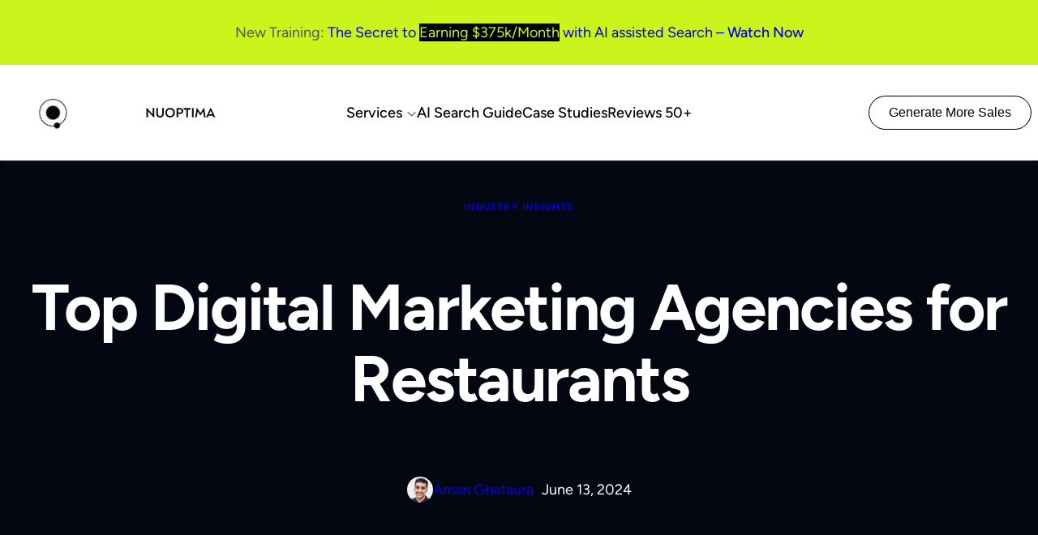

--- FILE ---
content_type: text/html; charset=UTF-8
request_url: https://nuoptima.com/list-of-restaurant-digital-marketing-agencies-uk
body_size: 49034
content:
<!DOCTYPE html>
<html lang="en-US">
<head>
	<meta charset="UTF-8" />
	<meta name="viewport" content="width=device-width, initial-scale=1" />
<meta name='robots' content='index, follow, max-image-preview:large, max-snippet:-1, max-video-preview:-1' />
	<link rel="preload" href="https://nuoptima.com/wp-content/themes/nuoptima/assets/fonts/figtree/figtree-700-normal.woff2" as="font" type="font/woff2" crossorigin="anonymous">
	<link rel="preload" href="https://nuoptima.com/wp-content/themes/nuoptima/assets/fonts/figtree/figtree-600-normal.woff2" as="font" type="font/woff2" crossorigin="anonymous">
	<link rel="preload" href="https://nuoptima.com/wp-content/themes/nuoptima/assets/fonts/figtree/figtree-500-normal.woff2" as="font" type="font/woff2" crossorigin="anonymous">
	<link rel="preload" href="https://nuoptima.com/wp-content/themes/nuoptima/assets/fonts/figtree/figtree-400-normal.woff2" as="font" type="font/woff2" crossorigin="anonymous">

	<!-- This site is optimized with the Yoast SEO plugin v26.8 - https://yoast.com/product/yoast-seo-wordpress/ -->
	<meta name="description" content="Discover the UK&#039;s 15 best digital marketing agencies that focus on helping restaurants attract new customers and thrive in a competitive market." />
	<link rel="canonical" href="https://nuoptima.com/list-of-restaurant-digital-marketing-agencies-uk" />
	<meta property="og:locale" content="en_US" />
	<meta property="og:type" content="article" />
	<meta property="og:title" content="Top 15 Digital Marketing Agencies for Restaurants" />
	<meta property="og:description" content="Discover the UK&#039;s 15 best digital marketing agencies that focus on helping restaurants attract new customers and thrive in a competitive market." />
	<meta property="og:url" content="https://nuoptima.com/list-of-restaurant-digital-marketing-agencies-uk" />
	<meta property="og:site_name" content="Nuoptima" />
	<meta property="article:published_time" content="2024-06-13T19:05:40+00:00" />
	<meta property="article:modified_time" content="2024-08-13T10:48:00+00:00" />
	<meta property="og:image" content="https://nuoptima.com/wp-content/uploads/2023/04/iStock-1458222795.jpg" />
	<meta property="og:image:width" content="2048" />
	<meta property="og:image:height" content="1190" />
	<meta property="og:image:type" content="image/jpeg" />
	<meta name="author" content="Aman Ghataura" />
	<meta name="twitter:card" content="summary_large_image" />
	<meta name="twitter:label1" content="Written by" />
	<meta name="twitter:data1" content="Aman Ghataura" />
	<meta name="twitter:label2" content="Est. reading time" />
	<meta name="twitter:data2" content="2 minutes" />
	<script type="application/ld+json" class="yoast-schema-graph">{"@context":"https://schema.org","@graph":[{"@type":"Article","@id":"https://nuoptima.com/list-of-restaurant-digital-marketing-agencies-uk#article","isPartOf":{"@id":"https://nuoptima.com/list-of-restaurant-digital-marketing-agencies-uk"},"author":{"name":"Aman Ghataura","@id":"https://nuoptima.com/#/schema/person/c2912e24dbfd4ca71fa969688234cfe5"},"headline":"Top Digital Marketing Agencies for Restaurants","datePublished":"2024-06-13T19:05:40+00:00","dateModified":"2024-08-13T10:48:00+00:00","mainEntityOfPage":{"@id":"https://nuoptima.com/list-of-restaurant-digital-marketing-agencies-uk"},"wordCount":215,"publisher":{"@id":"https://nuoptima.com/#organization"},"image":{"@id":"https://nuoptima.com/list-of-restaurant-digital-marketing-agencies-uk#primaryimage"},"thumbnailUrl":"https://nuoptima.com/wp-content/uploads/2023/04/iStock-1458222795.jpg","keywords":["big content","cases","no-insights"],"articleSection":["Industry Insights"],"inLanguage":"en-US"},{"@type":"WebPage","@id":"https://nuoptima.com/list-of-restaurant-digital-marketing-agencies-uk","url":"https://nuoptima.com/list-of-restaurant-digital-marketing-agencies-uk","name":"Top 15 Digital Marketing Agencies for Restaurants","isPartOf":{"@id":"https://nuoptima.com/#website"},"primaryImageOfPage":{"@id":"https://nuoptima.com/list-of-restaurant-digital-marketing-agencies-uk#primaryimage"},"image":{"@id":"https://nuoptima.com/list-of-restaurant-digital-marketing-agencies-uk#primaryimage"},"thumbnailUrl":"https://nuoptima.com/wp-content/uploads/2023/04/iStock-1458222795.jpg","datePublished":"2024-06-13T19:05:40+00:00","dateModified":"2024-08-13T10:48:00+00:00","description":"Discover the UK's 15 best digital marketing agencies that focus on helping restaurants attract new customers and thrive in a competitive market.","breadcrumb":{"@id":"https://nuoptima.com/list-of-restaurant-digital-marketing-agencies-uk#breadcrumb"},"inLanguage":"en-US","potentialAction":[{"@type":"ReadAction","target":["https://nuoptima.com/list-of-restaurant-digital-marketing-agencies-uk"]}]},{"@type":"ImageObject","inLanguage":"en-US","@id":"https://nuoptima.com/list-of-restaurant-digital-marketing-agencies-uk#primaryimage","url":"https://nuoptima.com/wp-content/uploads/2023/04/iStock-1458222795.jpg","contentUrl":"https://nuoptima.com/wp-content/uploads/2023/04/iStock-1458222795.jpg","width":2048,"height":1190},{"@type":"BreadcrumbList","@id":"https://nuoptima.com/list-of-restaurant-digital-marketing-agencies-uk#breadcrumb","itemListElement":[{"@type":"ListItem","position":1,"name":"Home","item":"https://nuoptima.com/"},{"@type":"ListItem","position":2,"name":"Top Digital Marketing Agencies for Restaurants"}]},{"@type":"WebSite","@id":"https://nuoptima.com/#website","url":"https://nuoptima.com/","name":"Nuoptima","description":"Award-Winning B2B SaaS Marketing Agency","publisher":{"@id":"https://nuoptima.com/#organization"},"alternateName":"Nuoptima","potentialAction":[{"@type":"SearchAction","target":{"@type":"EntryPoint","urlTemplate":"https://nuoptima.com/?s={search_term_string}"},"query-input":{"@type":"PropertyValueSpecification","valueRequired":true,"valueName":"search_term_string"}}],"inLanguage":"en-US"},{"@type":"Organization","@id":"https://nuoptima.com/#organization","name":"Nuoptima","alternateName":"Nuoptima","url":"https://nuoptima.com/","logo":{"@type":"ImageObject","inLanguage":"en-US","@id":"https://nuoptima.com/#/schema/logo/image/","url":"https://nuoptima.com/wp-content/uploads/2021/04/nuoptoma-case-logo.svg","contentUrl":"https://nuoptima.com/wp-content/uploads/2021/04/nuoptoma-case-logo.svg","width":1,"height":1,"caption":"Nuoptima"},"image":{"@id":"https://nuoptima.com/#/schema/logo/image/"},"sameAs":["https://www.youtube.com/@nuoptima","https://www.linkedin.com/company/nuoptima/"]},{"@type":"Person","@id":"https://nuoptima.com/#/schema/person/c2912e24dbfd4ca71fa969688234cfe5","name":"Aman Ghataura","image":{"@type":"ImageObject","inLanguage":"en-US","@id":"https://nuoptima.com/#/schema/person/image/","url":"https://nuoptima.com/wp-content/uploads/2024/01/cropped-2_Aman-1-96x96.png","contentUrl":"https://nuoptima.com/wp-content/uploads/2024/01/cropped-2_Aman-1-96x96.png","caption":"Aman Ghataura"},"description":"Head of Growth, Aman Ghataura, has worked with over 30 separate clients to date, testing over 25 different growth tactics. He has worked with NUOPTIMA since our inception and is an expert in B2B marketing strategies and accelerating brand growth. Aman’s track record speaks for itself: - Successfully generated $250k+ B2B clients through organic social posting on LinkedIn - Produced $300k+ in B2B webinar funnels - Led an agency from £0 to £1m ARR within an 18-month period - Created 1000+ qualified sales calls - Led an agency from $20k to $200k MRR in just eight months. Prior to working with NUOPTIMA, Aman previously worked at a Fintech business and did investment banking at JP Morgan. He also has an MSci in Physics from Imperial College London. By reading Aman’s articles on B2B strategies and brand growth, business owners can catapult their brands to greater success.","sameAs":["https://www.linkedin.com/in/amangrowth/"],"url":"https://nuoptima.com/author/aman"}]}</script>
	<!-- / Yoast SEO plugin. -->


<title>Top 15 Digital Marketing Agencies for Restaurants</title>
<link data-rocket-prefetch href="https://www.googletagmanager.com" rel="dns-prefetch">
<link data-rocket-prefetch href="https://cdn.jsdelivr.net" rel="dns-prefetch">
<link data-rocket-prefetch href="https://api.leadconnectorhq.com" rel="dns-prefetch">
<link data-rocket-prefetch href="https://link.msgsndr.com" rel="dns-prefetch">
<link data-rocket-prefetch href="https://assets.calendly.com" rel="dns-prefetch">
<link rel='dns-prefetch' href='//cdn.jsdelivr.net' />
<style id='wp-img-auto-sizes-contain-inline-css'>
img:is([sizes=auto i],[sizes^="auto," i]){contain-intrinsic-size:3000px 1500px}
/*# sourceURL=wp-img-auto-sizes-contain-inline-css */
</style>
<style id='wp-block-paragraph-inline-css'>
.is-small-text{font-size:.875em}.is-regular-text{font-size:1em}.is-large-text{font-size:2.25em}.is-larger-text{font-size:3em}.has-drop-cap:not(:focus):first-letter{float:left;font-size:8.4em;font-style:normal;font-weight:100;line-height:.68;margin:.05em .1em 0 0;text-transform:uppercase}body.rtl .has-drop-cap:not(:focus):first-letter{float:none;margin-left:.1em}p.has-drop-cap.has-background{overflow:hidden}:root :where(p.has-background){padding:1.25em 2.375em}:where(p.has-text-color:not(.has-link-color)) a{color:inherit}p.has-text-align-left[style*="writing-mode:vertical-lr"],p.has-text-align-right[style*="writing-mode:vertical-rl"]{rotate:180deg}
.has-drop-cap:not(:focus)::first-letter{font-size:var(--wp--custom--drop-cap--font-size, 6em)}
/*# sourceURL=wp-block-paragraph-inline-css */
</style>
<style id='wp-block-group-inline-css'>
.wp-block-group{box-sizing:border-box}:where(.wp-block-group.wp-block-group-is-layout-constrained){position:relative}
.wp-block-column>.wp-block-group{max-width:100% !important}.wp-block-group.is-vertical{flex-direction:column;gap:1em}:where(.wp-block-group.has-background){padding:0}
/*# sourceURL=wp-block-group-inline-css */
</style>
<style id='wp-block-template-part-inline-css'>
.wp-block-template-part{width:100%}header.wp-block-template-part:not(.has-z-index){z-index:var(--wp--custom--header--z-index, initial)}header.wp-block-template-part:not([class*="has-position-"]){position:var(--wp--custom--header--position, relative);top:var(--wp--custom--header--top, 0)}footer.wp-block-template-part{display:flex;flex-wrap:wrap;align-items:flex-end;justify-content:center}footer.wp-block-template-part>*{width:100%}header>.alignfull,footer>.alignfull,main>.alignfull{width:var(--wp--custom--alignfull--width, 100dvw) !important;margin-left:var(--wp--custom--alignfull--margin-left, calc(50% - 50dvw)) !important;margin-right:var(--wp--custom--alignfull--margin-right, calc(50% - 50dvw)) !important}@media (min-width: 600px){.wp-block-post-template.is-flex-container.is-flex-container.columns-2>li{width:calc(50% - (var(--wp--custom--spacing--gap) * 0.5))}}
/*# sourceURL=wp-block-template-part-inline-css */
</style>
<style id='wp-block-image-inline-css'>
.wp-block-image>a,.wp-block-image>figure>a{display:inline-block}.wp-block-image img{box-sizing:border-box;height:auto;max-width:100%;vertical-align:bottom}@media not (prefers-reduced-motion){.wp-block-image img.hide{visibility:hidden}.wp-block-image img.show{animation:show-content-image .4s}}.wp-block-image[style*=border-radius] img,.wp-block-image[style*=border-radius]>a{border-radius:inherit}.wp-block-image.has-custom-border img{box-sizing:border-box}.wp-block-image.aligncenter{text-align:center}.wp-block-image.alignfull>a,.wp-block-image.alignwide>a{width:100%}.wp-block-image.alignfull img,.wp-block-image.alignwide img{height:auto;width:100%}.wp-block-image .aligncenter,.wp-block-image .alignleft,.wp-block-image .alignright,.wp-block-image.aligncenter,.wp-block-image.alignleft,.wp-block-image.alignright{display:table}.wp-block-image .aligncenter>figcaption,.wp-block-image .alignleft>figcaption,.wp-block-image .alignright>figcaption,.wp-block-image.aligncenter>figcaption,.wp-block-image.alignleft>figcaption,.wp-block-image.alignright>figcaption{caption-side:bottom;display:table-caption}.wp-block-image .alignleft{float:left;margin:.5em 1em .5em 0}.wp-block-image .alignright{float:right;margin:.5em 0 .5em 1em}.wp-block-image .aligncenter{margin-left:auto;margin-right:auto}.wp-block-image :where(figcaption){margin-bottom:1em;margin-top:.5em}.wp-block-image.is-style-circle-mask img{border-radius:9999px}@supports ((-webkit-mask-image:none) or (mask-image:none)) or (-webkit-mask-image:none){.wp-block-image.is-style-circle-mask img{border-radius:0;-webkit-mask-image:url('data:image/svg+xml;utf8,<svg viewBox="0 0 100 100" xmlns="http://www.w3.org/2000/svg"><circle cx="50" cy="50" r="50"/></svg>');mask-image:url('data:image/svg+xml;utf8,<svg viewBox="0 0 100 100" xmlns="http://www.w3.org/2000/svg"><circle cx="50" cy="50" r="50"/></svg>');mask-mode:alpha;-webkit-mask-position:center;mask-position:center;-webkit-mask-repeat:no-repeat;mask-repeat:no-repeat;-webkit-mask-size:contain;mask-size:contain}}:root :where(.wp-block-image.is-style-rounded img,.wp-block-image .is-style-rounded img){border-radius:9999px}.wp-block-image figure{margin:0}.wp-lightbox-container{display:flex;flex-direction:column;position:relative}.wp-lightbox-container img{cursor:zoom-in}.wp-lightbox-container img:hover+button{opacity:1}.wp-lightbox-container button{align-items:center;backdrop-filter:blur(16px) saturate(180%);background-color:#5a5a5a40;border:none;border-radius:4px;cursor:zoom-in;display:flex;height:20px;justify-content:center;opacity:0;padding:0;position:absolute;right:16px;text-align:center;top:16px;width:20px;z-index:100}@media not (prefers-reduced-motion){.wp-lightbox-container button{transition:opacity .2s ease}}.wp-lightbox-container button:focus-visible{outline:3px auto #5a5a5a40;outline:3px auto -webkit-focus-ring-color;outline-offset:3px}.wp-lightbox-container button:hover{cursor:pointer;opacity:1}.wp-lightbox-container button:focus{opacity:1}.wp-lightbox-container button:focus,.wp-lightbox-container button:hover,.wp-lightbox-container button:not(:hover):not(:active):not(.has-background){background-color:#5a5a5a40;border:none}.wp-lightbox-overlay{box-sizing:border-box;cursor:zoom-out;height:100vh;left:0;overflow:hidden;position:fixed;top:0;visibility:hidden;width:100%;z-index:100000}.wp-lightbox-overlay .close-button{align-items:center;cursor:pointer;display:flex;justify-content:center;min-height:40px;min-width:40px;padding:0;position:absolute;right:calc(env(safe-area-inset-right) + 16px);top:calc(env(safe-area-inset-top) + 16px);z-index:5000000}.wp-lightbox-overlay .close-button:focus,.wp-lightbox-overlay .close-button:hover,.wp-lightbox-overlay .close-button:not(:hover):not(:active):not(.has-background){background:none;border:none}.wp-lightbox-overlay .lightbox-image-container{height:var(--wp--lightbox-container-height);left:50%;overflow:hidden;position:absolute;top:50%;transform:translate(-50%,-50%);transform-origin:top left;width:var(--wp--lightbox-container-width);z-index:9999999999}.wp-lightbox-overlay .wp-block-image{align-items:center;box-sizing:border-box;display:flex;height:100%;justify-content:center;margin:0;position:relative;transform-origin:0 0;width:100%;z-index:3000000}.wp-lightbox-overlay .wp-block-image img{height:var(--wp--lightbox-image-height);min-height:var(--wp--lightbox-image-height);min-width:var(--wp--lightbox-image-width);width:var(--wp--lightbox-image-width)}.wp-lightbox-overlay .wp-block-image figcaption{display:none}.wp-lightbox-overlay button{background:none;border:none}.wp-lightbox-overlay .scrim{background-color:#fff;height:100%;opacity:.9;position:absolute;width:100%;z-index:2000000}.wp-lightbox-overlay.active{visibility:visible}@media not (prefers-reduced-motion){.wp-lightbox-overlay.active{animation:turn-on-visibility .25s both}.wp-lightbox-overlay.active img{animation:turn-on-visibility .35s both}.wp-lightbox-overlay.show-closing-animation:not(.active){animation:turn-off-visibility .35s both}.wp-lightbox-overlay.show-closing-animation:not(.active) img{animation:turn-off-visibility .25s both}.wp-lightbox-overlay.zoom.active{animation:none;opacity:1;visibility:visible}.wp-lightbox-overlay.zoom.active .lightbox-image-container{animation:lightbox-zoom-in .4s}.wp-lightbox-overlay.zoom.active .lightbox-image-container img{animation:none}.wp-lightbox-overlay.zoom.active .scrim{animation:turn-on-visibility .4s forwards}.wp-lightbox-overlay.zoom.show-closing-animation:not(.active){animation:none}.wp-lightbox-overlay.zoom.show-closing-animation:not(.active) .lightbox-image-container{animation:lightbox-zoom-out .4s}.wp-lightbox-overlay.zoom.show-closing-animation:not(.active) .lightbox-image-container img{animation:none}.wp-lightbox-overlay.zoom.show-closing-animation:not(.active) .scrim{animation:turn-off-visibility .4s forwards}}@keyframes show-content-image{0%{visibility:hidden}99%{visibility:hidden}to{visibility:visible}}@keyframes turn-on-visibility{0%{opacity:0}to{opacity:1}}@keyframes turn-off-visibility{0%{opacity:1;visibility:visible}99%{opacity:0;visibility:visible}to{opacity:0;visibility:hidden}}@keyframes lightbox-zoom-in{0%{transform:translate(calc((-100vw + var(--wp--lightbox-scrollbar-width))/2 + var(--wp--lightbox-initial-left-position)),calc(-50vh + var(--wp--lightbox-initial-top-position))) scale(var(--wp--lightbox-scale))}to{transform:translate(-50%,-50%) scale(1)}}@keyframes lightbox-zoom-out{0%{transform:translate(-50%,-50%) scale(1);visibility:visible}99%{visibility:visible}to{transform:translate(calc((-100vw + var(--wp--lightbox-scrollbar-width))/2 + var(--wp--lightbox-initial-left-position)),calc(-50vh + var(--wp--lightbox-initial-top-position))) scale(var(--wp--lightbox-scale));visibility:hidden}}
.wp-block-image{display:flex;flex-wrap:wrap}.wp-block-image:not(.is-placeholder){border:0 !important}.wp-block-image:not(.is-style-icon)>div{max-width:100% !important;aspect-ratio:inherit;object-fit:inherit;object-position:inherit}.wp-block-image svg{max-width:100%}.wp-block-image:not(.has-background) svg{border-radius:inherit}.wp-block-image:not(.is-placeholder) svg:not(.components-placeholder__illustration){height:auto}.wp-block-image a{display:inherit;object-position:inherit}.wp-block-image[style*="-radius"] img{border-radius:inherit}figure.wp-block-image{text-align:center}figure.wp-block-image.aligncenter{display:block}figure.wp-block-image img{display:block;height:auto;max-width:100%;margin-left:auto;margin-right:auto;object-position:inherit}
/*# sourceURL=wp-block-image-inline-css */
</style>
<style id='wp-block-navigation-link-inline-css'>
.wp-block-navigation .wp-block-navigation-item__label{overflow-wrap:break-word}.wp-block-navigation .wp-block-navigation-item__description{display:none}.link-ui-tools{outline:1px solid #f0f0f0;padding:8px}.link-ui-block-inserter{padding-top:8px}.link-ui-block-inserter__back{margin-left:8px;text-transform:uppercase}
/*# sourceURL=https://nuoptima.com/wp-includes/blocks/navigation-link/style.min.css */
</style>
<style id='wp-block-navigation-submenu-inline-css'>
.wp-block-navigation__submenu-container{gap:var(--wp--custom--navigation--padding, var(--wp--preset--spacing--xs, 1em))}.is-vertical .wp-block-navigation__submenu-container{gap:inherit}.is-vertical.hide-submenu .wp-block-navigation__submenu-container{display:none}.is-vertical.hide-sub-submenu .wp-block-navigation__submenu-container .wp-block-navigation__submenu-container{display:none}.wp-block-navigation:not(.has-background) .wp-block-navigation__submenu-container{color:inherit}.wp-block-navigation__submenu-icon{background:transparent !important}.wp-block-navigation .wp-block-navigation__submenu-icon{width:0.75em;height:0.75em;opacity:0.5}.wp-block-navigation .wp-block-navigation-item__content.wp-block-navigation-submenu__toggle{padding-right:.75em}.wp-block-navigation-submenu__toggle{font-weight:inherit}.wp-block-navigation.is-vertical .wp-block-navigation__submenu-icon{display:none}.wp-block-navigation.is-vertical .has-child{margin-bottom:0;gap:inherit}.wp-block-navigation.is-vertical .has-child .wp-block-navigation__submenu-container{position:relative;height:auto;opacity:1;visibility:visible;width:100%;background-color:transparent !important;left:auto;top:auto;padding:0;border:inherit}.wp-block-navigation.is-vertical .has-child>.wp-block-pages-list__item__link{margin-bottom:var(--wp--style--block-gap, 1em)}.wp-block-navigation .has-child:not(.open-on-click):hover>.wp-block-navigation__submenu-container{min-width:var(--wp--custom--navigation--sub-menu--min-width, 12em)}@media (max-width: 782px){.open-on-click{margin-bottom:var(--wp--style--block-gap, 1em) !important}.open-on-click .wp-block-navigation-submenu__toggle .wp-block-navigation__submenu-icon{display:flex !important;width:2em}.open-on-click .wp-block-navigation-submenu__toggle ~ .wp-block-navigation__submenu-container{display:none !important}.open-on-click .wp-block-navigation-submenu__toggle[aria-expanded="true"] ~ .wp-block-navigation__submenu-container{display:flex !important}.wp-block-navigation-submenu:has([href="#"]){padding-top:0 !important}.wp-block-navigation-submenu:has([href="#"])>ul{padding-top:0 !important}.wp-block-navigation-submenu [href="#"]{display:none}.wp-block-navigation__submenu-container{gap:var(--wp--custom--navigation--padding-mobile, var(--wp--custom--navigation--padding, var(--wp--preset--spacing--xs, 1em))) !important;padding:calc(var(--wp--style--block-gap, 1em) / 2) 0 0}.wp-block-navigation__responsive-container .wp-block-navigation__submenu-container{padding-left:0 !important;padding-right:0 !important}}@media (min-width: 782px){.wp-block-navigation:not(.is-vertical) .wp-block-navigation__submenu-container::before{content:"";display:block;position:absolute;inset:0;background:var(--wp--custom--surface--overlay--background, transparent);opacity:var(--wp--custom--surface--overlay--opacity, 1);border-radius:inherit;pointer-events:none;width:100% !important;z-index:-1}.wp-block-navigation:not(.is-vertical) .wp-block-navigation__submenu-container::after{content:'';display:block;position:absolute;inset:0;backdrop-filter:var(--wp--custom--surface--backdrop-filter, none);z-index:-1;border-radius:inherit}.wp-block-navigation:not(.is-vertical) .wp-block-navigation__submenu-container .wp-block-navigation__submenu-container::before{content:"";display:block;position:absolute;inset:0;background:var(--wp--custom--surface--overlay--background, transparent);opacity:var(--wp--custom--surface--overlay--opacity, 1);border-radius:inherit;pointer-events:none;width:100% !important;z-index:-1}.wp-block-navigation:not(.is-vertical) .wp-block-navigation__submenu-container .wp-block-navigation__submenu-container::after{content:'';display:block;position:absolute;inset:0;backdrop-filter:var(--wp--custom--surface--backdrop-filter, none);z-index:-1;border-radius:inherit}.wp-block-navigation:not(.is-vertical) .wp-block-navigation__submenu-container .wp-block-navigation-item__label{white-space:pre-wrap !important}.wp-block-navigation:not(.is-vertical) .wp-block-navigation__submenu-container{border:var(--wp--custom--submenu--border, none) !important;border-radius:var(--wp--custom--submenu--border-radius, var(--wp--custom--border--radius));box-shadow:var(--wp--custom--submenu--box-shadow, var(--wp--preset--shadow--sm));line-height:1;left:auto;right:auto;margin-left:auto;margin-right:auto}.wp-block-navigation:not(.is-vertical) .has-child:not(.open-on-click) .wp-block-navigation__submenu-container{transform:translateY(var(--wp--custom--navigation--padding, var(--wp--preset--spacing--xs, 1em)));opacity:0}.wp-block-navigation:not(.is-vertical) .wp-block-navigation__submenu-container .wp-block-navigation-item{padding:0 var(--wp--custom--navigation--padding, var(--wp--preset--spacing--xs, 1em))}.wp-block-navigation:not(.is-vertical) .wp-block-navigation__submenu-container .wp-block-navigation-item:first-of-type{padding-top:var(--wp--custom--navigation--padding, var(--wp--preset--spacing--xs, 1em))}.wp-block-navigation:not(.is-vertical) .wp-block-navigation__submenu-container .wp-block-navigation-item:last-of-type{padding-bottom:var(--wp--custom--navigation--padding, var(--wp--preset--spacing--xs, 1em))}.wp-block-navigation:not(.has-background) .wp-block-navigation__submenu-container{background:transparent;color:inherit}.wp-block-navigation[style*="--wp--custom--nav--background-color"] .wp-block-navigation__submenu-container{background-color:var(--wp--custom--nav--background-color)}.wp-block-navigation .wp-block-navigation-item.has-child .wp-block-navigation__submenu-container{transition:var(--wp--custom--transition)}.wp-block-navigation:not(.is-vertical) .has-child:not(.open-on-click):hover .wp-block-navigation__submenu-container{transform:translateY(0);opacity:1}.wp-block-navigation:not(.is-vertical) .has-child:not(.open-on-click):hover .wp-block-navigation__submenu-container .wp-block-navigation__submenu-container{top:calc(0px - (var(--wp--custom--navigation--padding, var(--wp--preset--spacing--xs, 1em))))}.wp-block-navigation .has-child .wp-block-navigation-submenu__toggle[aria-expanded="true"]+.wp-block-navigation__submenu-container{transform:translateY(0);opacity:1}}
/*# sourceURL=wp-block-navigation-submenu-inline-css */
</style>
<link rel='stylesheet' id='wp-block-navigation-css' href='https://nuoptima.com/wp-includes/blocks/navigation/style.min.css?ver=6.9' media='all' />
<style id='wp-block-navigation-inline-css'>
.wp-block-navigation a{text-decoration:inherit}.wp-block-navigation ul{margin-right:0}.wp-block-navigation .wp-block-navigation-item{background:inherit !important;border-radius:inherit;justify-content:center}.wp-block-navigation .wp-block-navigation-item:not(.has-background){background:transparent}.wp-block-navigation .wp-block-navigation-item__content{display:flex;padding:0}.wp-block-navigation .wp-block-navigation-item__content:hover,.wp-block-navigation .wp-block-navigation-item__content:focus{color:var(--wp--custom--link--hover--color, currentColor)}.wp-block-navigation .wp-block-navigation-item__content.wp-block-navigation-submenu__toggle{padding-left:0;padding-right:0}.wp-block-navigation .wp-block-pages-list__item{width:auto}.wp-block-navigation{margin:auto}.wp-block-navigation__container.items-justified-right{margin-right:0}.wp-block-navigation:not(.has-background):not(.has-backdrop-filter) .wp-block-navigation__responsive-container.is-menu-open:not(.has-background){background:var(--wp--custom--body--background, #fff);color:currentcolor}.wp-block-navigation.has-backdrop-filter{-webkit-backdrop-filter:none !important;backdrop-filter:none !important}.wp-block-navigation.has-backdrop-filter .wp-block-navigation__responsive-container.is-menu-open{-webkit-backdrop-filter:var(--wp--custom--nav--filter, blur(10px));backdrop-filter:var(--wp--custom--nav--filter, blur(10px));background-color:transparent !important}.wp-block-navigation.has-backdrop-filter .wp-block-navigation__responsive-container.is-menu-open:before{content:'';position:fixed;inset:0;background:var(--wp--custom--nav--background-color, inherit);opacity:var(--wp--custom--nav--background-opacity, 0.5);z-index:-1}.wp-block-navigation__responsive-container-close,.wp-block-navigation__responsive-container-open{background:transparent !important;color:currentcolor !important}.wp-block-navigation__responsive-container-close svg,.wp-block-navigation__responsive-container-open svg{width:1.5em;height:1.5em}.wp-block-navigation__responsive-container.is-menu-open{--wp--custom--nav--padding: inherit;top:var(--wp-admin--admin-bar--height, 0);padding:var(--wp--preset--spacing--md) 0;min-height:100vh}.wp-block-navigation__responsive-container.is-menu-open .wp-block-navigation__responsive-container-content{justify-content:center}.wp-block-navigation__responsive-container.is-menu-open .wp-block-navigation__responsive-container-content .wp-block-navigation-item{padding-top:var(--wp--custom--nav--padding, 0);padding-bottom:var(--wp--custom--nav--padding, 0)}.wp-block-navigation__responsive-container.is-menu-open .wp-block-navigation__responsive-container-content .wp-block-navigation__container{gap:0}.wp-block-navigation:not(.is-vertical) .wp-block-navigation__responsive-container-content{row-gap:inherit}.has-modal-open .admin-bar .wp-block-navigation__responsive-dialog{margin-top:0 !important}nav.wp-block-navigation.has-position-static .wp-block-navigation__responsive-container,nav.wp-block-navigation.has-position-static .wp-block-navigation__responsive-dialog{position:static}.wp-block-navigation:not(.is-vertical) .wp-block-navigation-item{margin-bottom:0}ul.wp-block-navigation__container>li,.wp-block-page-list .wp-block-pages-list__item,.has-mega-menu{padding-top:var(--wp--custom--nav--padding, 0);padding-bottom:var(--wp--custom--nav--padding, 0)}.wp-block-navigation.is-vertical .wp-block-navigation-item{padding:0;flex-wrap:wrap}.wp-block-navigation__responsive-container .current-menu-item>.wp-block-navigation-item__content,.wp-block-navigation__responsive-container .wp-block-navigation-link a:hover,.wp-block-navigation__responsive-container .wp-block-navigation-link a:focus{color:var(--wp--custom--link--hover--color, currentColor)}:where(.wp-block-navigation.has-background .wp-block-navigation-item a:not(.wp-element-button)),.wp-block-navigation ul.has-background{padding:0}@media (max-width: 782px){.wp-block-navigation .wp-block-navigation-item.has-child{padding-bottom:0}.is-responsive .wp-block-navigation__responsive-container-open:not(.always-shown),.is-responsive .wp-block-navigation__responsive-container-open:not(.always-shown)+.wp-block-navigation__responsive-container .wp-block-navigation__responsive-container-close{font-size:var(--wp--custom--navigation-button--font-size, 120%)}.is-responsive .wp-block-navigation__responsive-container-open:not(.always-shown)+.wp-block-navigation__responsive-container .wp-block-navigation__container{font-size:var(--wp--custom--navigation--font-size--mobile, 110%)}}@media (min-width: 600px){.wp-block-navigation__responsive-container-open:not(.always-shown){display:flex}.wp-block-navigation__responsive-container:not(.hidden-by-default):not(.is-menu-open) .wp-block-navigation__responsive-container-close{display:flex}.wp-block-navigation__responsive-container:not(.hidden-by-default):not(.is-menu-open){display:none;width:initial;position:initial;z-index:auto;background-color:inherit}}@media (min-width: 782px){.is-vertical ul li{padding:0}.wp-block-navigation__responsive-container-open:not(.always-shown){display:none !important}.wp-block-navigation__responsive-container:not(.hidden-by-default):not(.is-menu-open) .wp-block-navigation__responsive-container-close{display:none}.wp-block-navigation__responsive-container:not(.hidden-by-default):not(.is-menu-open){display:block;width:100%;position:relative;z-index:auto;background-color:inherit}.wp-block-navigation-item__label{white-space:nowrap !important;display:block}}.wp-block-navigation__submenu-container{gap:var(--wp--custom--navigation--padding, var(--wp--preset--spacing--xs, 1em))}.is-vertical .wp-block-navigation__submenu-container{gap:inherit}.is-vertical.hide-submenu .wp-block-navigation__submenu-container{display:none}.is-vertical.hide-sub-submenu .wp-block-navigation__submenu-container .wp-block-navigation__submenu-container{display:none}.wp-block-navigation:not(.has-background) .wp-block-navigation__submenu-container{color:inherit}.wp-block-navigation__submenu-icon{background:transparent !important}.wp-block-navigation .wp-block-navigation__submenu-icon{width:0.75em;height:0.75em;opacity:0.5}.wp-block-navigation .wp-block-navigation-item__content.wp-block-navigation-submenu__toggle{padding-right:.75em}.wp-block-navigation-submenu__toggle{font-weight:inherit}.wp-block-navigation.is-vertical .wp-block-navigation__submenu-icon{display:none}.wp-block-navigation.is-vertical .has-child{margin-bottom:0;gap:inherit}.wp-block-navigation.is-vertical .has-child .wp-block-navigation__submenu-container{position:relative;height:auto;opacity:1;visibility:visible;width:100%;background-color:transparent !important;left:auto;top:auto;padding:0;border:inherit}.wp-block-navigation.is-vertical .has-child>.wp-block-pages-list__item__link{margin-bottom:var(--wp--style--block-gap, 1em)}.wp-block-navigation .has-child:not(.open-on-click):hover>.wp-block-navigation__submenu-container{min-width:var(--wp--custom--navigation--sub-menu--min-width, 12em)}@media (max-width: 782px){.open-on-click{margin-bottom:var(--wp--style--block-gap, 1em) !important}.open-on-click .wp-block-navigation-submenu__toggle .wp-block-navigation__submenu-icon{display:flex !important;width:2em}.open-on-click .wp-block-navigation-submenu__toggle ~ .wp-block-navigation__submenu-container{display:none !important}.open-on-click .wp-block-navigation-submenu__toggle[aria-expanded="true"] ~ .wp-block-navigation__submenu-container{display:flex !important}.wp-block-navigation-submenu:has([href="#"]){padding-top:0 !important}.wp-block-navigation-submenu:has([href="#"])>ul{padding-top:0 !important}.wp-block-navigation-submenu [href="#"]{display:none}.wp-block-navigation__submenu-container{gap:var(--wp--custom--navigation--padding-mobile, var(--wp--custom--navigation--padding, var(--wp--preset--spacing--xs, 1em))) !important;padding:calc(var(--wp--style--block-gap, 1em) / 2) 0 0}.wp-block-navigation__responsive-container .wp-block-navigation__submenu-container{padding-left:0 !important;padding-right:0 !important}}@media (min-width: 782px){.wp-block-navigation:not(.is-vertical) .wp-block-navigation__submenu-container::before{content:"";display:block;position:absolute;inset:0;background:var(--wp--custom--surface--overlay--background, transparent);opacity:var(--wp--custom--surface--overlay--opacity, 1);border-radius:inherit;pointer-events:none;width:100% !important;z-index:-1}.wp-block-navigation:not(.is-vertical) .wp-block-navigation__submenu-container::after{content:'';display:block;position:absolute;inset:0;backdrop-filter:var(--wp--custom--surface--backdrop-filter, none);z-index:-1;border-radius:inherit}.wp-block-navigation:not(.is-vertical) .wp-block-navigation__submenu-container .wp-block-navigation__submenu-container::before{content:"";display:block;position:absolute;inset:0;background:var(--wp--custom--surface--overlay--background, transparent);opacity:var(--wp--custom--surface--overlay--opacity, 1);border-radius:inherit;pointer-events:none;width:100% !important;z-index:-1}.wp-block-navigation:not(.is-vertical) .wp-block-navigation__submenu-container .wp-block-navigation__submenu-container::after{content:'';display:block;position:absolute;inset:0;backdrop-filter:var(--wp--custom--surface--backdrop-filter, none);z-index:-1;border-radius:inherit}.wp-block-navigation:not(.is-vertical) .wp-block-navigation__submenu-container .wp-block-navigation-item__label{white-space:pre-wrap !important}.wp-block-navigation:not(.is-vertical) .wp-block-navigation__submenu-container{border:var(--wp--custom--submenu--border, none) !important;border-radius:var(--wp--custom--submenu--border-radius, var(--wp--custom--border--radius));box-shadow:var(--wp--custom--submenu--box-shadow, var(--wp--preset--shadow--sm));line-height:1;left:auto;right:auto;margin-left:auto;margin-right:auto}.wp-block-navigation:not(.is-vertical) .has-child:not(.open-on-click) .wp-block-navigation__submenu-container{transform:translateY(var(--wp--custom--navigation--padding, var(--wp--preset--spacing--xs, 1em)));opacity:0}.wp-block-navigation:not(.is-vertical) .wp-block-navigation__submenu-container .wp-block-navigation-item{padding:0 var(--wp--custom--navigation--padding, var(--wp--preset--spacing--xs, 1em))}.wp-block-navigation:not(.is-vertical) .wp-block-navigation__submenu-container .wp-block-navigation-item:first-of-type{padding-top:var(--wp--custom--navigation--padding, var(--wp--preset--spacing--xs, 1em))}.wp-block-navigation:not(.is-vertical) .wp-block-navigation__submenu-container .wp-block-navigation-item:last-of-type{padding-bottom:var(--wp--custom--navigation--padding, var(--wp--preset--spacing--xs, 1em))}.wp-block-navigation:not(.has-background) .wp-block-navigation__submenu-container{background:transparent;color:inherit}.wp-block-navigation[style*="--wp--custom--nav--background-color"] .wp-block-navigation__submenu-container{background-color:var(--wp--custom--nav--background-color)}.wp-block-navigation .wp-block-navigation-item.has-child .wp-block-navigation__submenu-container{transition:var(--wp--custom--transition)}.wp-block-navigation:not(.is-vertical) .has-child:not(.open-on-click):hover .wp-block-navigation__submenu-container{transform:translateY(0);opacity:1}.wp-block-navigation:not(.is-vertical) .has-child:not(.open-on-click):hover .wp-block-navigation__submenu-container .wp-block-navigation__submenu-container{top:calc(0px - (var(--wp--custom--navigation--padding, var(--wp--preset--spacing--xs, 1em))))}.wp-block-navigation .has-child .wp-block-navigation-submenu__toggle[aria-expanded="true"]+.wp-block-navigation__submenu-container{transform:translateY(0);opacity:1}}
/*# sourceURL=wp-block-navigation-inline-css */
</style>
<style id='wp-block-button-inline-css'>
.wp-block-button__link{align-content:center;box-sizing:border-box;cursor:pointer;display:inline-block;height:100%;text-align:center;word-break:break-word}.wp-block-button__link.aligncenter{text-align:center}.wp-block-button__link.alignright{text-align:right}:where(.wp-block-button__link){border-radius:9999px;box-shadow:none;padding:calc(.667em + 2px) calc(1.333em + 2px);text-decoration:none}.wp-block-button[style*=text-decoration] .wp-block-button__link{text-decoration:inherit}.wp-block-buttons>.wp-block-button.has-custom-width{max-width:none}.wp-block-buttons>.wp-block-button.has-custom-width .wp-block-button__link{width:100%}.wp-block-buttons>.wp-block-button.has-custom-font-size .wp-block-button__link{font-size:inherit}.wp-block-buttons>.wp-block-button.wp-block-button__width-25{width:calc(25% - var(--wp--style--block-gap, .5em)*.75)}.wp-block-buttons>.wp-block-button.wp-block-button__width-50{width:calc(50% - var(--wp--style--block-gap, .5em)*.5)}.wp-block-buttons>.wp-block-button.wp-block-button__width-75{width:calc(75% - var(--wp--style--block-gap, .5em)*.25)}.wp-block-buttons>.wp-block-button.wp-block-button__width-100{flex-basis:100%;width:100%}.wp-block-buttons.is-vertical>.wp-block-button.wp-block-button__width-25{width:25%}.wp-block-buttons.is-vertical>.wp-block-button.wp-block-button__width-50{width:50%}.wp-block-buttons.is-vertical>.wp-block-button.wp-block-button__width-75{width:75%}.wp-block-button.is-style-squared,.wp-block-button__link.wp-block-button.is-style-squared{border-radius:0}.wp-block-button.no-border-radius,.wp-block-button__link.no-border-radius{border-radius:0!important}:root :where(.wp-block-button .wp-block-button__link.is-style-outline),:root :where(.wp-block-button.is-style-outline>.wp-block-button__link){border:2px solid;padding:.667em 1.333em}:root :where(.wp-block-button .wp-block-button__link.is-style-outline:not(.has-text-color)),:root :where(.wp-block-button.is-style-outline>.wp-block-button__link:not(.has-text-color)){color:currentColor}:root :where(.wp-block-button .wp-block-button__link.is-style-outline:not(.has-background)),:root :where(.wp-block-button.is-style-outline>.wp-block-button__link:not(.has-background)){background-color:initial;background-image:none}
.wp-block-button{--wp--style--block-gap: var(--wp--custom--button--gap, 6px);transition:var(--wp--custom--transition);line-height:1;border-style:none;padding:0 !important}.wp-block-button:active,.wp-block-button:hover,.wp-block-button:focus{opacity:var(--wp--custom--button--hover-opacity, 1)}.wp-block-button__link{display:inline-flex;gap:var(--wp--style--block-gap)}.is-content-justification-left .wp-block-button__width-100 .wp-block-button__link{justify-content:flex-start}.wp-block-button__link.has-text-align-left{justify-content:flex-start}.wp-block-button__link.has-text-align-right{justify-content:flex-end}.wp-block-button[style*="font-weight:"] .wp-element-button{font-weight:inherit}
/*# sourceURL=wp-block-button-inline-css */
</style>
<style id='wp-block-buttons-inline-css'>
.wp-block-buttons{box-sizing:border-box}.wp-block-buttons.is-vertical{flex-direction:column}.wp-block-buttons.is-vertical>.wp-block-button:last-child{margin-bottom:0}.wp-block-buttons>.wp-block-button{display:inline-block;margin:0}.wp-block-buttons.is-content-justification-left{justify-content:flex-start}.wp-block-buttons.is-content-justification-left.is-vertical{align-items:flex-start}.wp-block-buttons.is-content-justification-center{justify-content:center}.wp-block-buttons.is-content-justification-center.is-vertical{align-items:center}.wp-block-buttons.is-content-justification-right{justify-content:flex-end}.wp-block-buttons.is-content-justification-right.is-vertical{align-items:flex-end}.wp-block-buttons.is-content-justification-space-between{justify-content:space-between}.wp-block-buttons.aligncenter{text-align:center}.wp-block-buttons:not(.is-content-justification-space-between,.is-content-justification-right,.is-content-justification-left,.is-content-justification-center) .wp-block-button.aligncenter{margin-left:auto;margin-right:auto;width:100%}.wp-block-buttons[style*=text-decoration] .wp-block-button,.wp-block-buttons[style*=text-decoration] .wp-block-button__link{text-decoration:inherit}.wp-block-buttons.has-custom-font-size .wp-block-button__link{font-size:inherit}.wp-block-buttons .wp-block-button__link{width:100%}.wp-block-button.aligncenter{text-align:center}
/*# sourceURL=https://nuoptima.com/wp-includes/blocks/buttons/style.min.css */
</style>
<style id='wp-block-columns-inline-css'>
.wp-block-columns{box-sizing:border-box;display:flex;flex-wrap:wrap!important}@media (min-width:782px){.wp-block-columns{flex-wrap:nowrap!important}}.wp-block-columns{align-items:normal!important}.wp-block-columns.are-vertically-aligned-top{align-items:flex-start}.wp-block-columns.are-vertically-aligned-center{align-items:center}.wp-block-columns.are-vertically-aligned-bottom{align-items:flex-end}@media (max-width:781px){.wp-block-columns:not(.is-not-stacked-on-mobile)>.wp-block-column{flex-basis:100%!important}}@media (min-width:782px){.wp-block-columns:not(.is-not-stacked-on-mobile)>.wp-block-column{flex-basis:0;flex-grow:1}.wp-block-columns:not(.is-not-stacked-on-mobile)>.wp-block-column[style*=flex-basis]{flex-grow:0}}.wp-block-columns.is-not-stacked-on-mobile{flex-wrap:nowrap!important}.wp-block-columns.is-not-stacked-on-mobile>.wp-block-column{flex-basis:0;flex-grow:1}.wp-block-columns.is-not-stacked-on-mobile>.wp-block-column[style*=flex-basis]{flex-grow:0}:where(.wp-block-columns){margin-bottom:1.75em}:where(.wp-block-columns.has-background){padding:1.25em 2.375em}.wp-block-column{flex-grow:1;min-width:0;overflow-wrap:break-word;word-break:break-word}.wp-block-column.is-vertically-aligned-top{align-self:flex-start}.wp-block-column.is-vertically-aligned-center{align-self:center}.wp-block-column.is-vertically-aligned-bottom{align-self:flex-end}.wp-block-column.is-vertically-aligned-stretch{align-self:stretch}.wp-block-column.is-vertically-aligned-bottom,.wp-block-column.is-vertically-aligned-center,.wp-block-column.is-vertically-aligned-top{width:100%}
.wp-block-columns:not(.are-vertically-aligned-top,.are-vertically-aligned-center,.are-vertically-aligned-bottom){align-items:flex-start !important}
/*# sourceURL=wp-block-columns-inline-css */
</style>
<style id='wp-block-post-terms-inline-css'>
.wp-block-post-terms{box-sizing:border-box}.wp-block-post-terms .wp-block-post-terms__separator{white-space:pre-wrap}
.wp-block-post-terms{display:flex}.wp-block-post-terms.justify-center,.wp-block-post-terms.aligncenter{text-align:center;justify-content:center}.wp-block-post-terms.justify-right,.wp-block-post-terms.alignright{text-align:right;justify-content:flex-end}.wp-block-post-terms.has-font-size .wp-block-post-terms__link{font-size:inherit}.wp-block-post-terms.is-style-list{display:flex;flex-direction:column;list-style-type:none;padding:0}.wp-block-post-terms.is-style-list a:before{content:"›";margin-right:0.5em}
/*# sourceURL=wp-block-post-terms-inline-css */
</style>
<style id='wp-block-post-title-inline-css'>
.wp-block-post-title{box-sizing:border-box;word-break:break-word}.wp-block-post-title :where(a){display:inline-block;font-family:inherit;font-size:inherit;font-style:inherit;font-weight:inherit;letter-spacing:inherit;line-height:inherit;text-decoration:inherit}
.wp-block-post-title{word-break:break-word}.wp-block-post-title[class*="-font-size"]{line-height:var(--wp--custom--heading--line-height, 1.5)}.wp-block-post-title[class*="-gradient-background"]:not(.has-text-color),.wp-block-post-title[style*="-gradient("]:not(.has-text-color){-webkit-background-clip:text !important;-webkit-text-fill-color:transparent;-webkit-box-decoration-break:clone;box-decoration-break:clone;color:inherit;padding:0}.wp-block-post-title a{text-decoration:var(--wp--custom--post-title-link--text-decoration, none)}.wp-block-post-title a{color:var(--wp--custom--post-title-link--color, inherit)}
/*# sourceURL=wp-block-post-title-inline-css */
</style>
<style id='wp-block-avatar-inline-css'>
.wp-block-avatar{line-height:0}.wp-block-avatar,.wp-block-avatar img{box-sizing:border-box}.wp-block-avatar.aligncenter{text-align:center}
.wp-block-avatar__link,.wp-block-avatar__image{display:block}
/*# sourceURL=wp-block-avatar-inline-css */
</style>
<style id='wp-block-post-author-inline-css'>
.wp-block-post-author{box-sizing:border-box;display:flex;flex-wrap:wrap}.wp-block-post-author__byline{font-size:.5em;margin-bottom:0;margin-top:0;width:100%}.wp-block-post-author__avatar{margin-right:1em}.wp-block-post-author__bio{font-size:.7em;margin-bottom:.7em}.wp-block-post-author__content{flex-basis:0;flex-grow:1}.wp-block-post-author__name{margin:0}
.wp-block-post-author{align-items:center;gap:calc(var(--wp--style--block-gap, 1em) / 2)}.wp-block-post-author__byline{font-size:var(--wp--custom--byline--font-size, 1em)}.wp-block-post-author__byline::after{content:" "}.wp-block-post-author__avatar{display:flex;border-radius:inherit;margin-right:0}.wp-block-post-author__avatar img{border-radius:inherit}.wp-block-post-author__content{display:flex;flex-wrap:wrap}
/*# sourceURL=wp-block-post-author-inline-css */
</style>
<style id='wp-block-post-date-inline-css'>
.wp-block-post-date{box-sizing:border-box}
.wp-block-post-date a{text-decoration:none}
/*# sourceURL=wp-block-post-date-inline-css */
</style>
<style id='wp-block-heading-inline-css'>
h1:where(.wp-block-heading).has-background,h2:where(.wp-block-heading).has-background,h3:where(.wp-block-heading).has-background,h4:where(.wp-block-heading).has-background,h5:where(.wp-block-heading).has-background,h6:where(.wp-block-heading).has-background{padding:1.25em 2.375em}h1.has-text-align-left[style*=writing-mode]:where([style*=vertical-lr]),h1.has-text-align-right[style*=writing-mode]:where([style*=vertical-rl]),h2.has-text-align-left[style*=writing-mode]:where([style*=vertical-lr]),h2.has-text-align-right[style*=writing-mode]:where([style*=vertical-rl]),h3.has-text-align-left[style*=writing-mode]:where([style*=vertical-lr]),h3.has-text-align-right[style*=writing-mode]:where([style*=vertical-rl]),h4.has-text-align-left[style*=writing-mode]:where([style*=vertical-lr]),h4.has-text-align-right[style*=writing-mode]:where([style*=vertical-rl]),h5.has-text-align-left[style*=writing-mode]:where([style*=vertical-lr]),h5.has-text-align-right[style*=writing-mode]:where([style*=vertical-rl]),h6.has-text-align-left[style*=writing-mode]:where([style*=vertical-lr]),h6.has-text-align-right[style*=writing-mode]:where([style*=vertical-rl]){rotate:180deg}
.wp-block-heading{word-break:break-word}.wp-block-heading[class*="-font-size"]{line-height:var(--wp--custom--heading--line-height, 1.5)}.wp-block-heading[class*="-gradient-background"]:not(.has-text-color),.wp-block-heading[style*="-gradient("]:not(.has-text-color){-webkit-background-clip:text !important;-webkit-text-fill-color:transparent;-webkit-box-decoration-break:clone;box-decoration-break:clone;color:inherit;padding:0}
/*# sourceURL=wp-block-heading-inline-css */
</style>
<style id='wp-block-post-content-inline-css'>
.wp-block-post-content{display:flow-root}
.wp-block-post-content:not(.is-root-container)>.alignfull{width:var(--wp--custom--alignfull--width, 100dvw) !important;margin-left:var(--wp--custom--alignfull--margin-left, calc(50% - 50dvw)) !important;margin-right:var(--wp--custom--alignfull--margin-right, calc(50% - 50dvw)) !important}.wp-block-post-content:not(.is-root-container)>.alignwide{width:var(--wp--style--global--wide-size) !important;margin-left:50%;transform:translateX(-50%)}.wp-block-post-content div[style*="max-width: unset"]{width:100vw;margin-left:calc(50% - 50vw) !important}
/*# sourceURL=wp-block-post-content-inline-css */
</style>
<style id='wp-block-post-featured-image-inline-css'>
.wp-block-post-featured-image{margin-left:0;margin-right:0}.wp-block-post-featured-image a{display:block;height:100%}.wp-block-post-featured-image :where(img){box-sizing:border-box;height:auto;max-width:100%;vertical-align:bottom;width:100%}.wp-block-post-featured-image.alignfull img,.wp-block-post-featured-image.alignwide img{width:100%}.wp-block-post-featured-image .wp-block-post-featured-image__overlay.has-background-dim{background-color:#000;inset:0;position:absolute}.wp-block-post-featured-image{position:relative}.wp-block-post-featured-image .wp-block-post-featured-image__overlay.has-background-gradient{background-color:initial}.wp-block-post-featured-image .wp-block-post-featured-image__overlay.has-background-dim-0{opacity:0}.wp-block-post-featured-image .wp-block-post-featured-image__overlay.has-background-dim-10{opacity:.1}.wp-block-post-featured-image .wp-block-post-featured-image__overlay.has-background-dim-20{opacity:.2}.wp-block-post-featured-image .wp-block-post-featured-image__overlay.has-background-dim-30{opacity:.3}.wp-block-post-featured-image .wp-block-post-featured-image__overlay.has-background-dim-40{opacity:.4}.wp-block-post-featured-image .wp-block-post-featured-image__overlay.has-background-dim-50{opacity:.5}.wp-block-post-featured-image .wp-block-post-featured-image__overlay.has-background-dim-60{opacity:.6}.wp-block-post-featured-image .wp-block-post-featured-image__overlay.has-background-dim-70{opacity:.7}.wp-block-post-featured-image .wp-block-post-featured-image__overlay.has-background-dim-80{opacity:.8}.wp-block-post-featured-image .wp-block-post-featured-image__overlay.has-background-dim-90{opacity:.9}.wp-block-post-featured-image .wp-block-post-featured-image__overlay.has-background-dim-100{opacity:1}.wp-block-post-featured-image:where(.alignleft,.alignright){width:100%}
.wp-block-post-featured-image[style*="aspect-ratio:"] a,.wp-block-post-featured-image[style*="aspect-ratio:"] img{aspect-ratio:inherit;object-fit:cover;object-position:inherit}.wp-block-post-featured-image svg{max-width:100%;height:auto}
/*# sourceURL=wp-block-post-featured-image-inline-css */
</style>
<style id='wp-block-post-template-inline-css'>
.wp-block-post-template{box-sizing:border-box;list-style:none;margin-bottom:0;margin-top:0;max-width:100%;padding:0}.wp-block-post-template.is-flex-container{display:flex;flex-direction:row;flex-wrap:wrap;gap:1.25em}.wp-block-post-template.is-flex-container>li{margin:0;width:100%}@media (min-width:600px){.wp-block-post-template.is-flex-container.is-flex-container.columns-2>li{width:calc(50% - .625em)}.wp-block-post-template.is-flex-container.is-flex-container.columns-3>li{width:calc(33.33333% - .83333em)}.wp-block-post-template.is-flex-container.is-flex-container.columns-4>li{width:calc(25% - .9375em)}.wp-block-post-template.is-flex-container.is-flex-container.columns-5>li{width:calc(20% - 1em)}.wp-block-post-template.is-flex-container.is-flex-container.columns-6>li{width:calc(16.66667% - 1.04167em)}}@media (max-width:600px){.wp-block-post-template-is-layout-grid.wp-block-post-template-is-layout-grid.wp-block-post-template-is-layout-grid.wp-block-post-template-is-layout-grid{grid-template-columns:1fr}}.wp-block-post-template-is-layout-constrained>li>.alignright,.wp-block-post-template-is-layout-flow>li>.alignright{float:right;margin-inline-end:0;margin-inline-start:2em}.wp-block-post-template-is-layout-constrained>li>.alignleft,.wp-block-post-template-is-layout-flow>li>.alignleft{float:left;margin-inline-end:2em;margin-inline-start:0}.wp-block-post-template-is-layout-constrained>li>.aligncenter,.wp-block-post-template-is-layout-flow>li>.aligncenter{margin-inline-end:auto;margin-inline-start:auto}
.wp-block-post-template{gap:var(--wp--style--block-gap, inherit)}.wp-block-post-template[class*="columns"]{--wp--custom--placeholder--aspect-ratio: 3/2;--wp--custom--placeholder--transform: skewX(-56.4deg)}.wp-block-post-template.is-layout-grid{gap:var(--wp--style--block-gap, inherit)}.wp-block-post{margin-top:var(--wp--custom--post--margin-top, 0) !important;width:100%}@media (min-width: 600px) and (max-width: 959px){.wp-block-post-template-is-layout-grid.wp-block-post-template-is-layout-grid.wp-block-post-template-is-layout-grid.wp-block-post-template-is-layout-grid.columns-4,.wp-block-post-template-is-layout-grid.wp-block-post-template-is-layout-grid.wp-block-post-template-is-layout-grid.wp-block-post-template-is-layout-grid.columns-5,.wp-block-post-template-is-layout-grid.wp-block-post-template-is-layout-grid.wp-block-post-template-is-layout-grid.wp-block-post-template-is-layout-grid.columns-6{grid-template-columns:repeat(2, 1fr)}}
/*# sourceURL=wp-block-post-template-inline-css */
</style>
<style id='wp-block-site-logo-inline-css'>
.wp-block-site-logo{box-sizing:border-box;line-height:0}.wp-block-site-logo a{display:inline-block;line-height:0}.wp-block-site-logo.is-default-size img{height:auto;width:120px}.wp-block-site-logo img{height:auto;max-width:100%}.wp-block-site-logo a,.wp-block-site-logo img{border-radius:inherit}.wp-block-site-logo.aligncenter{margin-left:auto;margin-right:auto;text-align:center}:root :where(.wp-block-site-logo.is-style-rounded){border-radius:9999px}
.custom-logo-link{display:block}.custom-logo-link svg{max-width:100%;height:auto;fill:currentcolor}.is-style-icon .components-placeholder__fieldset{display:none}
/*# sourceURL=wp-block-site-logo-inline-css */
</style>
<style id='wp-block-social-links-inline-css'>
.wp-block-social-links{background:none;box-sizing:border-box;margin-left:0;padding-left:0;padding-right:0;text-indent:0}.wp-block-social-links .wp-social-link a,.wp-block-social-links .wp-social-link a:hover{border-bottom:0;box-shadow:none;text-decoration:none}.wp-block-social-links .wp-social-link svg{height:1em;width:1em}.wp-block-social-links .wp-social-link span:not(.screen-reader-text){font-size:.65em;margin-left:.5em;margin-right:.5em}.wp-block-social-links.has-small-icon-size{font-size:16px}.wp-block-social-links,.wp-block-social-links.has-normal-icon-size{font-size:24px}.wp-block-social-links.has-large-icon-size{font-size:36px}.wp-block-social-links.has-huge-icon-size{font-size:48px}.wp-block-social-links.aligncenter{display:flex;justify-content:center}.wp-block-social-links.alignright{justify-content:flex-end}.wp-block-social-link{border-radius:9999px;display:block}@media not (prefers-reduced-motion){.wp-block-social-link{transition:transform .1s ease}}.wp-block-social-link{height:auto}.wp-block-social-link a{align-items:center;display:flex;line-height:0}.wp-block-social-link:hover{transform:scale(1.1)}.wp-block-social-links .wp-block-social-link.wp-social-link{display:inline-block;margin:0;padding:0}.wp-block-social-links .wp-block-social-link.wp-social-link .wp-block-social-link-anchor,.wp-block-social-links .wp-block-social-link.wp-social-link .wp-block-social-link-anchor svg,.wp-block-social-links .wp-block-social-link.wp-social-link .wp-block-social-link-anchor:active,.wp-block-social-links .wp-block-social-link.wp-social-link .wp-block-social-link-anchor:hover,.wp-block-social-links .wp-block-social-link.wp-social-link .wp-block-social-link-anchor:visited{color:currentColor;fill:currentColor}:where(.wp-block-social-links:not(.is-style-logos-only)) .wp-social-link{background-color:#f0f0f0;color:#444}:where(.wp-block-social-links:not(.is-style-logos-only)) .wp-social-link-amazon{background-color:#f90;color:#fff}:where(.wp-block-social-links:not(.is-style-logos-only)) .wp-social-link-bandcamp{background-color:#1ea0c3;color:#fff}:where(.wp-block-social-links:not(.is-style-logos-only)) .wp-social-link-behance{background-color:#0757fe;color:#fff}:where(.wp-block-social-links:not(.is-style-logos-only)) .wp-social-link-bluesky{background-color:#0a7aff;color:#fff}:where(.wp-block-social-links:not(.is-style-logos-only)) .wp-social-link-codepen{background-color:#1e1f26;color:#fff}:where(.wp-block-social-links:not(.is-style-logos-only)) .wp-social-link-deviantart{background-color:#02e49b;color:#fff}:where(.wp-block-social-links:not(.is-style-logos-only)) .wp-social-link-discord{background-color:#5865f2;color:#fff}:where(.wp-block-social-links:not(.is-style-logos-only)) .wp-social-link-dribbble{background-color:#e94c89;color:#fff}:where(.wp-block-social-links:not(.is-style-logos-only)) .wp-social-link-dropbox{background-color:#4280ff;color:#fff}:where(.wp-block-social-links:not(.is-style-logos-only)) .wp-social-link-etsy{background-color:#f45800;color:#fff}:where(.wp-block-social-links:not(.is-style-logos-only)) .wp-social-link-facebook{background-color:#0866ff;color:#fff}:where(.wp-block-social-links:not(.is-style-logos-only)) .wp-social-link-fivehundredpx{background-color:#000;color:#fff}:where(.wp-block-social-links:not(.is-style-logos-only)) .wp-social-link-flickr{background-color:#0461dd;color:#fff}:where(.wp-block-social-links:not(.is-style-logos-only)) .wp-social-link-foursquare{background-color:#e65678;color:#fff}:where(.wp-block-social-links:not(.is-style-logos-only)) .wp-social-link-github{background-color:#24292d;color:#fff}:where(.wp-block-social-links:not(.is-style-logos-only)) .wp-social-link-goodreads{background-color:#eceadd;color:#382110}:where(.wp-block-social-links:not(.is-style-logos-only)) .wp-social-link-google{background-color:#ea4434;color:#fff}:where(.wp-block-social-links:not(.is-style-logos-only)) .wp-social-link-gravatar{background-color:#1d4fc4;color:#fff}:where(.wp-block-social-links:not(.is-style-logos-only)) .wp-social-link-instagram{background-color:#f00075;color:#fff}:where(.wp-block-social-links:not(.is-style-logos-only)) .wp-social-link-lastfm{background-color:#e21b24;color:#fff}:where(.wp-block-social-links:not(.is-style-logos-only)) .wp-social-link-linkedin{background-color:#0d66c2;color:#fff}:where(.wp-block-social-links:not(.is-style-logos-only)) .wp-social-link-mastodon{background-color:#3288d4;color:#fff}:where(.wp-block-social-links:not(.is-style-logos-only)) .wp-social-link-medium{background-color:#000;color:#fff}:where(.wp-block-social-links:not(.is-style-logos-only)) .wp-social-link-meetup{background-color:#f6405f;color:#fff}:where(.wp-block-social-links:not(.is-style-logos-only)) .wp-social-link-patreon{background-color:#000;color:#fff}:where(.wp-block-social-links:not(.is-style-logos-only)) .wp-social-link-pinterest{background-color:#e60122;color:#fff}:where(.wp-block-social-links:not(.is-style-logos-only)) .wp-social-link-pocket{background-color:#ef4155;color:#fff}:where(.wp-block-social-links:not(.is-style-logos-only)) .wp-social-link-reddit{background-color:#ff4500;color:#fff}:where(.wp-block-social-links:not(.is-style-logos-only)) .wp-social-link-skype{background-color:#0478d7;color:#fff}:where(.wp-block-social-links:not(.is-style-logos-only)) .wp-social-link-snapchat{background-color:#fefc00;color:#fff;stroke:#000}:where(.wp-block-social-links:not(.is-style-logos-only)) .wp-social-link-soundcloud{background-color:#ff5600;color:#fff}:where(.wp-block-social-links:not(.is-style-logos-only)) .wp-social-link-spotify{background-color:#1bd760;color:#fff}:where(.wp-block-social-links:not(.is-style-logos-only)) .wp-social-link-telegram{background-color:#2aabee;color:#fff}:where(.wp-block-social-links:not(.is-style-logos-only)) .wp-social-link-threads{background-color:#000;color:#fff}:where(.wp-block-social-links:not(.is-style-logos-only)) .wp-social-link-tiktok{background-color:#000;color:#fff}:where(.wp-block-social-links:not(.is-style-logos-only)) .wp-social-link-tumblr{background-color:#011835;color:#fff}:where(.wp-block-social-links:not(.is-style-logos-only)) .wp-social-link-twitch{background-color:#6440a4;color:#fff}:where(.wp-block-social-links:not(.is-style-logos-only)) .wp-social-link-twitter{background-color:#1da1f2;color:#fff}:where(.wp-block-social-links:not(.is-style-logos-only)) .wp-social-link-vimeo{background-color:#1eb7ea;color:#fff}:where(.wp-block-social-links:not(.is-style-logos-only)) .wp-social-link-vk{background-color:#4680c2;color:#fff}:where(.wp-block-social-links:not(.is-style-logos-only)) .wp-social-link-wordpress{background-color:#3499cd;color:#fff}:where(.wp-block-social-links:not(.is-style-logos-only)) .wp-social-link-whatsapp{background-color:#25d366;color:#fff}:where(.wp-block-social-links:not(.is-style-logos-only)) .wp-social-link-x{background-color:#000;color:#fff}:where(.wp-block-social-links:not(.is-style-logos-only)) .wp-social-link-yelp{background-color:#d32422;color:#fff}:where(.wp-block-social-links:not(.is-style-logos-only)) .wp-social-link-youtube{background-color:red;color:#fff}:where(.wp-block-social-links.is-style-logos-only) .wp-social-link{background:none}:where(.wp-block-social-links.is-style-logos-only) .wp-social-link svg{height:1.25em;width:1.25em}:where(.wp-block-social-links.is-style-logos-only) .wp-social-link-amazon{color:#f90}:where(.wp-block-social-links.is-style-logos-only) .wp-social-link-bandcamp{color:#1ea0c3}:where(.wp-block-social-links.is-style-logos-only) .wp-social-link-behance{color:#0757fe}:where(.wp-block-social-links.is-style-logos-only) .wp-social-link-bluesky{color:#0a7aff}:where(.wp-block-social-links.is-style-logos-only) .wp-social-link-codepen{color:#1e1f26}:where(.wp-block-social-links.is-style-logos-only) .wp-social-link-deviantart{color:#02e49b}:where(.wp-block-social-links.is-style-logos-only) .wp-social-link-discord{color:#5865f2}:where(.wp-block-social-links.is-style-logos-only) .wp-social-link-dribbble{color:#e94c89}:where(.wp-block-social-links.is-style-logos-only) .wp-social-link-dropbox{color:#4280ff}:where(.wp-block-social-links.is-style-logos-only) .wp-social-link-etsy{color:#f45800}:where(.wp-block-social-links.is-style-logos-only) .wp-social-link-facebook{color:#0866ff}:where(.wp-block-social-links.is-style-logos-only) .wp-social-link-fivehundredpx{color:#000}:where(.wp-block-social-links.is-style-logos-only) .wp-social-link-flickr{color:#0461dd}:where(.wp-block-social-links.is-style-logos-only) .wp-social-link-foursquare{color:#e65678}:where(.wp-block-social-links.is-style-logos-only) .wp-social-link-github{color:#24292d}:where(.wp-block-social-links.is-style-logos-only) .wp-social-link-goodreads{color:#382110}:where(.wp-block-social-links.is-style-logos-only) .wp-social-link-google{color:#ea4434}:where(.wp-block-social-links.is-style-logos-only) .wp-social-link-gravatar{color:#1d4fc4}:where(.wp-block-social-links.is-style-logos-only) .wp-social-link-instagram{color:#f00075}:where(.wp-block-social-links.is-style-logos-only) .wp-social-link-lastfm{color:#e21b24}:where(.wp-block-social-links.is-style-logos-only) .wp-social-link-linkedin{color:#0d66c2}:where(.wp-block-social-links.is-style-logos-only) .wp-social-link-mastodon{color:#3288d4}:where(.wp-block-social-links.is-style-logos-only) .wp-social-link-medium{color:#000}:where(.wp-block-social-links.is-style-logos-only) .wp-social-link-meetup{color:#f6405f}:where(.wp-block-social-links.is-style-logos-only) .wp-social-link-patreon{color:#000}:where(.wp-block-social-links.is-style-logos-only) .wp-social-link-pinterest{color:#e60122}:where(.wp-block-social-links.is-style-logos-only) .wp-social-link-pocket{color:#ef4155}:where(.wp-block-social-links.is-style-logos-only) .wp-social-link-reddit{color:#ff4500}:where(.wp-block-social-links.is-style-logos-only) .wp-social-link-skype{color:#0478d7}:where(.wp-block-social-links.is-style-logos-only) .wp-social-link-snapchat{color:#fff;stroke:#000}:where(.wp-block-social-links.is-style-logos-only) .wp-social-link-soundcloud{color:#ff5600}:where(.wp-block-social-links.is-style-logos-only) .wp-social-link-spotify{color:#1bd760}:where(.wp-block-social-links.is-style-logos-only) .wp-social-link-telegram{color:#2aabee}:where(.wp-block-social-links.is-style-logos-only) .wp-social-link-threads{color:#000}:where(.wp-block-social-links.is-style-logos-only) .wp-social-link-tiktok{color:#000}:where(.wp-block-social-links.is-style-logos-only) .wp-social-link-tumblr{color:#011835}:where(.wp-block-social-links.is-style-logos-only) .wp-social-link-twitch{color:#6440a4}:where(.wp-block-social-links.is-style-logos-only) .wp-social-link-twitter{color:#1da1f2}:where(.wp-block-social-links.is-style-logos-only) .wp-social-link-vimeo{color:#1eb7ea}:where(.wp-block-social-links.is-style-logos-only) .wp-social-link-vk{color:#4680c2}:where(.wp-block-social-links.is-style-logos-only) .wp-social-link-whatsapp{color:#25d366}:where(.wp-block-social-links.is-style-logos-only) .wp-social-link-wordpress{color:#3499cd}:where(.wp-block-social-links.is-style-logos-only) .wp-social-link-x{color:#000}:where(.wp-block-social-links.is-style-logos-only) .wp-social-link-yelp{color:#d32422}:where(.wp-block-social-links.is-style-logos-only) .wp-social-link-youtube{color:red}.wp-block-social-links.is-style-pill-shape .wp-social-link{width:auto}:root :where(.wp-block-social-links .wp-social-link a){padding:.25em}:root :where(.wp-block-social-links.is-style-logos-only .wp-social-link a){padding:0}:root :where(.wp-block-social-links.is-style-pill-shape .wp-social-link a){padding-left:.6666666667em;padding-right:.6666666667em}.wp-block-social-links:not(.has-icon-color):not(.has-icon-background-color) .wp-social-link-snapchat .wp-block-social-link-label{color:#000}
.wp-social-link{transition:var(--wp--custom--transition);list-style-type:none}.wp-social-link.has-text-color:hover{transform:none;opacity:var(--wp--custom--button--hover-opacity, 0.82)}.wp-social-link .has-normal-icon-size{font-size:inherit}.wp-block-social-links.has-normal-icon-size .wp-social-link svg{width:1em;height:1em}.wp-block-social-links a.wp-block-social-link-anchor{padding:var(--wp--custom--social-link--padding, 0.25em)}
/*# sourceURL=wp-block-social-links-inline-css */
</style>
<style id='wp-block-site-title-inline-css'>
.wp-block-site-title{box-sizing:border-box}.wp-block-site-title :where(a){color:inherit;font-family:inherit;font-size:inherit;font-style:inherit;font-weight:inherit;letter-spacing:inherit;line-height:inherit;text-decoration:inherit}
.wp-block-site-title a{color:inherit;text-decoration:inherit;white-space:nowrap !important}.wp-block-site-title{word-break:break-word}.wp-block-site-title[class*="-gradient-background"]:not(.has-text-color),.wp-block-site-title[style*="-gradient("]:not(.has-text-color){-webkit-background-clip:text !important;-webkit-text-fill-color:transparent;-webkit-box-decoration-break:clone;box-decoration-break:clone;color:inherit;padding:0}
/*# sourceURL=wp-block-site-title-inline-css */
</style>
<style id='wp-block-library-inline-css'>
:root{--wp-block-synced-color:#7a00df;--wp-block-synced-color--rgb:122,0,223;--wp-bound-block-color:var(--wp-block-synced-color);--wp-editor-canvas-background:#ddd;--wp-admin-theme-color:#007cba;--wp-admin-theme-color--rgb:0,124,186;--wp-admin-theme-color-darker-10:#006ba1;--wp-admin-theme-color-darker-10--rgb:0,107,160.5;--wp-admin-theme-color-darker-20:#005a87;--wp-admin-theme-color-darker-20--rgb:0,90,135;--wp-admin-border-width-focus:2px}@media (min-resolution:192dpi){:root{--wp-admin-border-width-focus:1.5px}}.wp-element-button{cursor:pointer}:root .has-very-light-gray-background-color{background-color:#eee}:root .has-very-dark-gray-background-color{background-color:#313131}:root .has-very-light-gray-color{color:#eee}:root .has-very-dark-gray-color{color:#313131}:root .has-vivid-green-cyan-to-vivid-cyan-blue-gradient-background{background:linear-gradient(135deg,#00d084,#0693e3)}:root .has-purple-crush-gradient-background{background:linear-gradient(135deg,#34e2e4,#4721fb 50%,#ab1dfe)}:root .has-hazy-dawn-gradient-background{background:linear-gradient(135deg,#faaca8,#dad0ec)}:root .has-subdued-olive-gradient-background{background:linear-gradient(135deg,#fafae1,#67a671)}:root .has-atomic-cream-gradient-background{background:linear-gradient(135deg,#fdd79a,#004a59)}:root .has-nightshade-gradient-background{background:linear-gradient(135deg,#330968,#31cdcf)}:root .has-midnight-gradient-background{background:linear-gradient(135deg,#020381,#2874fc)}:root{--wp--preset--font-size--normal:16px;--wp--preset--font-size--huge:42px}.has-regular-font-size{font-size:1em}.has-larger-font-size{font-size:2.625em}.has-normal-font-size{font-size:var(--wp--preset--font-size--normal)}.has-huge-font-size{font-size:var(--wp--preset--font-size--huge)}.has-text-align-center{text-align:center}.has-text-align-left{text-align:left}.has-text-align-right{text-align:right}.has-fit-text{white-space:nowrap!important}#end-resizable-editor-section{display:none}.aligncenter{clear:both}.items-justified-left{justify-content:flex-start}.items-justified-center{justify-content:center}.items-justified-right{justify-content:flex-end}.items-justified-space-between{justify-content:space-between}.screen-reader-text{border:0;clip-path:inset(50%);height:1px;margin:-1px;overflow:hidden;padding:0;position:absolute;width:1px;word-wrap:normal!important}.screen-reader-text:focus{background-color:#ddd;clip-path:none;color:#444;display:block;font-size:1em;height:auto;left:5px;line-height:normal;padding:15px 23px 14px;text-decoration:none;top:5px;width:auto;z-index:100000}html :where(.has-border-color){border-style:solid}html :where([style*=border-top-color]){border-top-style:solid}html :where([style*=border-right-color]){border-right-style:solid}html :where([style*=border-bottom-color]){border-bottom-style:solid}html :where([style*=border-left-color]){border-left-style:solid}html :where([style*=border-width]){border-style:solid}html :where([style*=border-top-width]){border-top-style:solid}html :where([style*=border-right-width]){border-right-style:solid}html :where([style*=border-bottom-width]){border-bottom-style:solid}html :where([style*=border-left-width]){border-left-style:solid}html :where(img[class*=wp-image-]){height:auto;max-width:100%}:where(figure){margin:0 0 1em}html :where(.is-position-sticky){--wp-admin--admin-bar--position-offset:var(--wp-admin--admin-bar--height,0px)}@media screen and (max-width:600px){html :where(.is-position-sticky){--wp-admin--admin-bar--position-offset:0px}}
/*# sourceURL=/wp-includes/css/dist/block-library/common.min.css */
</style>
<style id='global-styles-inline-css'>
:root{--wp--preset--aspect-ratio--square: 1;--wp--preset--aspect-ratio--4-3: 4/3;--wp--preset--aspect-ratio--3-4: 3/4;--wp--preset--aspect-ratio--3-2: 3/2;--wp--preset--aspect-ratio--2-3: 2/3;--wp--preset--aspect-ratio--16-9: 16/9;--wp--preset--aspect-ratio--9-16: 9/16;--wp--preset--color--black: #090909;--wp--preset--color--cyan-bluish-gray: #abb8c3;--wp--preset--color--white: #ffffff;--wp--preset--color--pale-pink: #f78da7;--wp--preset--color--vivid-red: #cf2e2e;--wp--preset--color--luminous-vivid-orange: #ff6900;--wp--preset--color--luminous-vivid-amber: #fcb900;--wp--preset--color--light-green-cyan: #7bdcb5;--wp--preset--color--vivid-green-cyan: #00d084;--wp--preset--color--pale-cyan-blue: #8ed1fc;--wp--preset--color--vivid-cyan-blue: #0693e3;--wp--preset--color--vivid-purple: #9b51e0;--wp--preset--color--primary: #cbf41c;--wp--preset--color--total-black: #000000;--wp--preset--color--dark-gray: #212121;--wp--preset--color--gray: #565656;--wp--preset--color--light-gray: #919799;--wp--preset--color--dark-white: #efefef;--wp--preset--color--error: #ea4031;--wp--preset--color--warning: #f1a141;--wp--preset--color--success: #61cf89;--wp--preset--color--transparent: transparent;--wp--preset--color--current: currentcolor;--wp--preset--color--inherit: inherit;--wp--preset--gradient--vivid-cyan-blue-to-vivid-purple: linear-gradient(135deg,rgb(6,147,227) 0%,rgb(155,81,224) 100%);--wp--preset--gradient--light-green-cyan-to-vivid-green-cyan: linear-gradient(135deg,rgb(122,220,180) 0%,rgb(0,208,130) 100%);--wp--preset--gradient--luminous-vivid-amber-to-luminous-vivid-orange: linear-gradient(135deg,rgb(252,185,0) 0%,rgb(255,105,0) 100%);--wp--preset--gradient--luminous-vivid-orange-to-vivid-red: linear-gradient(135deg,rgb(255,105,0) 0%,rgb(207,46,46) 100%);--wp--preset--gradient--very-light-gray-to-cyan-bluish-gray: linear-gradient(135deg,rgb(238,238,238) 0%,rgb(169,184,195) 100%);--wp--preset--gradient--cool-to-warm-spectrum: linear-gradient(135deg,rgb(74,234,220) 0%,rgb(151,120,209) 20%,rgb(207,42,186) 40%,rgb(238,44,130) 60%,rgb(251,105,98) 80%,rgb(254,248,76) 100%);--wp--preset--gradient--blush-light-purple: linear-gradient(135deg,rgb(255,206,236) 0%,rgb(152,150,240) 100%);--wp--preset--gradient--blush-bordeaux: linear-gradient(135deg,rgb(254,205,165) 0%,rgb(254,45,45) 50%,rgb(107,0,62) 100%);--wp--preset--gradient--luminous-dusk: linear-gradient(135deg,rgb(255,203,112) 0%,rgb(199,81,192) 50%,rgb(65,88,208) 100%);--wp--preset--gradient--pale-ocean: linear-gradient(135deg,rgb(255,245,203) 0%,rgb(182,227,212) 50%,rgb(51,167,181) 100%);--wp--preset--gradient--electric-grass: linear-gradient(135deg,rgb(202,248,128) 0%,rgb(113,206,126) 100%);--wp--preset--gradient--midnight: linear-gradient(135deg,rgb(2,3,129) 0%,rgb(40,116,252) 100%);--wp--preset--gradient--primary-600-500: linear-gradient(135deg,var(--wp--preset--color--primary-700) 0%,var(--wp--preset--color--primary-500) 100%);--wp--preset--gradient--primary-500-300: linear-gradient(135deg,var(--wp--preset--color--primary-500) 0%,var(--wp--preset--color--primary-300) 100%);--wp--preset--gradient--primary-transparent: linear-gradient(180deg,var(--wp--preset--color--transparent) 0%,var(--wp--preset--color--primary-100) 100%);--wp--preset--gradient--primary-foreground: linear-gradient(135deg,var(--wp--preset--color--primary-900) 0%,var(--wp--preset--color--neutral-950) 100%);--wp--preset--gradient--body-heading: linear-gradient(135deg,var(--wp--preset--color--neutral-600) 0%,var(--wp--preset--color--neutral-950) 100%);--wp--preset--gradient--surface-border: linear-gradient(135deg,var(--wp--preset--color--neutral-100) 0%,var(--wp--preset--color--neutral-200) 100%);--wp--preset--gradient--background-transparent: linear-gradient(0deg,var(--wp--custom--body--background) 50%,transparent 50%);--wp--preset--gradient--transparent-background: linear-gradient(180deg,var(--wp--custom--body--background) 50%,transparent 50%);--wp--preset--gradient--fade-left: linear-gradient(90deg,var(--wp--preset--color--neutral-0) 0%,transparent 100%);--wp--preset--gradient--fade-right: linear-gradient(-90deg,var(--wp--preset--color--neutral-0) 0%,transparent 100%);--wp--preset--gradient--checkerboard: repeating-conic-gradient(var(--wp--preset--color--neutral-200) 0% 25%, transparent 0% 50%) 50% / 16px 16px;--wp--preset--gradient--grid: conic-gradient(from 90deg at 1px 1px,transparent 90deg,var(--wp--custom--gradient-grid--color,var(--wp--preset--color--neutral-100)) 0) -1px -1px / var(--wp--custom--gradient-grid--size,40px) var(--wp--custom--gradient-grid--size,40px);--wp--preset--font-size--small: 13px;--wp--preset--font-size--medium: 20px;--wp--preset--font-size--large: 36px;--wp--preset--font-size--x-large: 42px;--wp--preset--font-size--140: clamp(80px,9vw,140px);--wp--preset--font-size--112: clamp(70px,8.5vw,112px);--wp--preset--font-size--104: clamp(64px,8vw,104px);--wp--preset--font-size--96: clamp(60px,7vw,96px);--wp--preset--font-size--88: clamp(56px,7vw,88px);--wp--preset--font-size--80: clamp(52px,7vw,80px);--wp--preset--font-size--72: clamp(48px,6vw,72px);--wp--preset--font-size--64: clamp(44px,5.5vw,64px);--wp--preset--font-size--60: clamp(40px,5vw,60px);--wp--preset--font-size--56: clamp(38px,4.5vw,56px);--wp--preset--font-size--52: clamp(36px,4vw,52px);--wp--preset--font-size--48: clamp(32px,4.8vw,48px);--wp--preset--font-size--44: clamp(30px,4.4vw,44px);--wp--preset--font-size--40: clamp(28px,4vw,40px);--wp--preset--font-size--36: clamp(26px,3.6vw,36px);--wp--preset--font-size--32: clamp(24px,3.2vw,32px);--wp--preset--font-size--28: clamp(22px,2.8vw,28px);--wp--preset--font-size--24: clamp(20px,2.4vw,24px);--wp--preset--font-size--22: clamp(20px,2.2vw,22px);--wp--preset--font-size--20: clamp(19px,2vw,20px);--wp--preset--font-size--18: clamp(17px,1.8vw,18px);--wp--preset--font-size--16: clamp(16px,1.6vw,16px);--wp--preset--font-size--14: clamp(14px,1.4vw,14px);--wp--preset--font-size--12: clamp(12px,1.2vw,12px);--wp--preset--font-size--inherit: inherit;--wp--preset--font-family--sans-serif: -apple-system, BlinkMacSystemFont, avenir next, avenir, segoe ui, helvetica neue, helvetica, Cantarell, Ubuntu, roboto, noto, arial, sans-serif;--wp--preset--font-family--serif: Iowan Old Style, Apple Garamond, Baskerville, Times New Roman, Droid Serif, Times, Source Serif Pro, serif, Apple Color Emoji, Segoe UI Emoji, Segoe UI Symbol;--wp--preset--font-family--monospace: Menlo, Consolas, Monaco, Liberation Mono, Lucida Console, monospace;--wp--preset--font-family--figtree: Figtree, sans-serif;--wp--preset--spacing--20: 0.44rem;--wp--preset--spacing--30: 0.67rem;--wp--preset--spacing--40: 1rem;--wp--preset--spacing--50: 1.5rem;--wp--preset--spacing--60: 2.25rem;--wp--preset--spacing--70: 3.38rem;--wp--preset--spacing--80: 5.06rem;--wp--preset--spacing--xxs: 8px;--wp--preset--spacing--xs: var(--wp--preset--font-size--16);--wp--preset--spacing--sm: var(--wp--preset--font-size--24);--wp--preset--spacing--md: var(--wp--preset--font-size--32);--wp--preset--spacing--lg: var(--wp--preset--font-size--48);--wp--preset--spacing--xl: var(--wp--preset--font-size--64);--wp--preset--spacing--xxl: var(--wp--preset--font-size--96);--wp--preset--shadow--natural: 6px 6px 9px rgba(0, 0, 0, 0.2);--wp--preset--shadow--deep: 12px 12px 50px rgba(0, 0, 0, 0.4);--wp--preset--shadow--sharp: 6px 6px 0px rgba(0, 0, 0, 0.2);--wp--preset--shadow--outlined: 6px 6px 0px -3px rgb(255, 255, 255), 6px 6px rgb(0, 0, 0);--wp--preset--shadow--crisp: 6px 6px 0px rgb(0, 0, 0);--wp--preset--shadow--none: none;--wp--preset--shadow--xxs: 0 1px 2px 0 var(--wp--custom--box-shadow--color);--wp--preset--shadow--xs: 0 1px 2px var(--wp--custom--box-shadow--color), 0 2px 4px 0 var(--wp--custom--box-shadow--color);--wp--preset--shadow--sm: 0 1px 2px 0 var(--wp--custom--box-shadow--color), 0 4px 12px -4px var(--wp--custom--box-shadow--color);--wp--preset--shadow--md: 0 1px 2px 0 var(--wp--custom--box-shadow--color), 0 4px 8px var(--wp--custom--box-shadow--color);--wp--preset--shadow--lg: 0 2px 4px 0 var(--wp--custom--box-shadow--color), 0 8px 24px var(--wp--custom--box-shadow--color);--wp--preset--shadow--xl: 0 4px 8px -4px var(--wp--custom--box-shadow--color), 0 16px 24px -4px var(--wp--custom--box-shadow--color);--wp--preset--shadow--xxl: 0 4px 8px 0 var(--wp--custom--box-shadow--color), 0 24px 48px 0 var(--wp--custom--box-shadow--color);--wp--custom--spacing--gap: var(--wp--style--block-gap);--wp--custom--border--width: 1px;--wp--custom--border--style: solid;--wp--custom--border--color: var(--wp--preset--color--neutral-200);--wp--custom--border--radius: 6px;--wp--custom--box-shadow--inset: ;--wp--custom--box-shadow--x: 0;--wp--custom--box-shadow--y: 4px;--wp--custom--box-shadow--blur: 16px;--wp--custom--box-shadow--spread: 0;--wp--custom--box-shadow--color: var(--wp--preset--color--custom-shadow,#6b728011);--wp--custom--box-shadow--hover--inset: ;--wp--custom--box-shadow--hover--y: 8px;--wp--custom--font-weight--black: 900;--wp--custom--font-weight--extra-bold: 800;--wp--custom--font-weight--bold: 700;--wp--custom--font-weight--semi-bold: 600;--wp--custom--font-weight--medium: 500;--wp--custom--font-weight--regular: 400;--wp--custom--font-weight--light: 300;--wp--custom--font-weight--extra-light: 200;--wp--custom--font-weight--thin: 100;--wp--custom--transition--property: all;--wp--custom--transition--duration: 0.1s;--wp--custom--transition--timing-function: ease-in;--wp--custom--strong--font-weight: var(--wp--custom--font-weight--medium);--wp--custom--checklist--color: var(--wp--preset--color--success-600);--wp--custom--surface--backdrop-filter: blur(8px);--wp--custom--surface--border-radius: var(--wp--custom--border--radius);--wp--custom--surface--box-shadow: var(--wp--preset--shadow--sm);--wp--custom--surface--border--top: 0;--wp--custom--surface--border--right: 0;--wp--custom--surface--border--bottom: 0;--wp--custom--surface--border--left: 0;--wp--custom--surface--overlay--background: var(--wp--preset--color--neutral-0);--wp--custom--surface--input--focus--border-color: var(--wp--preset--color--primary-500);--wp--custom--sub-heading--color: var(--wp--preset--color--primary-500);--wp--custom--sub-heading--text-decoration: none;--wp--custom--button-outline--color: var(--wp--preset--color--primary-500);--wp--custom--button-outline--border-width: 1px;--wp--custom--ghost--color: var(--wp--preset--color--primary-600);--wp--custom--input--background: var(--wp--preset--color--neutral-0);--wp--custom--input--focus--box-shadow: var(--wp--preset--shadow--sm);--wp--custom--input--focus--border-color: var(--wp--preset--color--primary-500);--wp--custom--placeholder--background: var(--wp--preset--color--neutral-100);--wp--custom--icon--color: currentcolor;--wp--custom--notice--color: var(--wp--preset--color--primary-500);--wp--custom--accordion--height: 1.5px;--wp--custom--accordion--width: 12px;--wp--custom--accordion--animation-duration: 0s;--wp--custom--submenu--box-shadow: var(--wp--preset--shadow--xl);--wp--custom--header--z-index: 3;}:root { --wp--style--global--content-size: 1280px;--wp--style--global--wide-size: 1280px; }:where(body) { margin: 0; }.wp-site-blocks > .alignleft { float: left; margin-right: 2em; }.wp-site-blocks > .alignright { float: right; margin-left: 2em; }.wp-site-blocks > .aligncenter { justify-content: center; margin-left: auto; margin-right: auto; }:where(.wp-site-blocks) > * { margin-block-start: var(--wp--preset--spacing--sm); margin-block-end: 0; }:where(.wp-site-blocks) > :first-child { margin-block-start: 0; }:where(.wp-site-blocks) > :last-child { margin-block-end: 0; }:root { --wp--style--block-gap: var(--wp--preset--spacing--sm); }:root :where(.is-layout-flow) > :first-child{margin-block-start: 0;}:root :where(.is-layout-flow) > :last-child{margin-block-end: 0;}:root :where(.is-layout-flow) > *{margin-block-start: var(--wp--preset--spacing--sm);margin-block-end: 0;}:root :where(.is-layout-constrained) > :first-child{margin-block-start: 0;}:root :where(.is-layout-constrained) > :last-child{margin-block-end: 0;}:root :where(.is-layout-constrained) > *{margin-block-start: var(--wp--preset--spacing--sm);margin-block-end: 0;}:root :where(.is-layout-flex){gap: var(--wp--preset--spacing--sm);}:root :where(.is-layout-grid){gap: var(--wp--preset--spacing--sm);}.is-layout-flow > .alignleft{float: left;margin-inline-start: 0;margin-inline-end: 2em;}.is-layout-flow > .alignright{float: right;margin-inline-start: 2em;margin-inline-end: 0;}.is-layout-flow > .aligncenter{margin-left: auto !important;margin-right: auto !important;}.is-layout-constrained > .alignleft{float: left;margin-inline-start: 0;margin-inline-end: 2em;}.is-layout-constrained > .alignright{float: right;margin-inline-start: 2em;margin-inline-end: 0;}.is-layout-constrained > .aligncenter{margin-left: auto !important;margin-right: auto !important;}.is-layout-constrained > :where(:not(.alignleft):not(.alignright):not(.alignfull)){max-width: var(--wp--style--global--content-size);margin-left: auto !important;margin-right: auto !important;}.is-layout-constrained > .alignwide{max-width: var(--wp--style--global--wide-size);}body .is-layout-flex{display: flex;}.is-layout-flex{flex-wrap: wrap;align-items: center;}.is-layout-flex > :is(*, div){margin: 0;}body .is-layout-grid{display: grid;}.is-layout-grid > :is(*, div){margin: 0;}body{background-color: var(--wp--preset--color--neutral-0);color: var(--wp--preset--color--Total-black);font-family: var(--wp--preset--font-family--figtree);font-size: var(--wp--preset--font-size--18);font-style: normal;font-weight: 400;letter-spacing: 0px;line-height: 1.6;padding-top: 0px;padding-right: 16px;padding-bottom: 0px;padding-left: 16px;}a:where(:not(.wp-element-button)){color: var(--wp--preset--color--Total-black);text-decoration: underline;}:root :where(a:where(:not(.wp-element-button)):hover){color: var(--wp--preset--color--gray);}:root :where(a:where(:not(.wp-element-button)):focus){color: var(--wp--preset--color--primary-500);}h1, h2, h3, h4, h5, h6{color: var(--wp--preset--color--Total-black);font-family: var(--wp--preset--font-family--figtree);font-style: normal;font-weight: 700;line-height: 1.1;}h1{font-size: var(--wp--preset--font-size--80);font-style: normal;font-weight: 700;letter-spacing: -2px;line-height: 1.1;}h2{font-size: var(--wp--preset--font-size--60);letter-spacing: 0px;line-height: 1.1;}h3{font-size: var(--wp--preset--font-size--44);font-style: normal;font-weight: 500;letter-spacing: 0px;line-height: 1.1;}h4{font-size: var(--wp--preset--font-size--32);letter-spacing: 0px;line-height: var(--wp--preset--font-size--36);}h5{font-size: var(--wp--preset--font-size--20);line-height: var(--wp--preset--font-size--32);}h6{font-size: var(--wp--preset--font-size--20);line-height: var(--wp--preset--font-size--28);}:root :where(.wp-element-button, .wp-block-button__link){background-color: var(--wp--preset--color--primary);border-radius: 50px;border-width: 0;color: var(--wp--preset--color--Total-black);font-family: inherit;font-size: 20px;font-style: normal;font-weight: 400;letter-spacing: inherit;line-height: 1.1;padding-top: var(--wp--preset--spacing--xs);padding-right: var(--wp--preset--spacing--md);padding-bottom: var(--wp--preset--spacing--xs);padding-left: var(--wp--preset--spacing--md);text-decoration: none;text-transform: inherit;}.has-black-color{color: var(--wp--preset--color--black) !important;}.has-cyan-bluish-gray-color{color: var(--wp--preset--color--cyan-bluish-gray) !important;}.has-white-color{color: var(--wp--preset--color--white) !important;}.has-pale-pink-color{color: var(--wp--preset--color--pale-pink) !important;}.has-vivid-red-color{color: var(--wp--preset--color--vivid-red) !important;}.has-luminous-vivid-orange-color{color: var(--wp--preset--color--luminous-vivid-orange) !important;}.has-luminous-vivid-amber-color{color: var(--wp--preset--color--luminous-vivid-amber) !important;}.has-light-green-cyan-color{color: var(--wp--preset--color--light-green-cyan) !important;}.has-vivid-green-cyan-color{color: var(--wp--preset--color--vivid-green-cyan) !important;}.has-pale-cyan-blue-color{color: var(--wp--preset--color--pale-cyan-blue) !important;}.has-vivid-cyan-blue-color{color: var(--wp--preset--color--vivid-cyan-blue) !important;}.has-vivid-purple-color{color: var(--wp--preset--color--vivid-purple) !important;}.has-primary-color{color: var(--wp--preset--color--primary) !important;}.has-total-black-color{color: var(--wp--preset--color--total-black) !important;}.has-dark-gray-color{color: var(--wp--preset--color--dark-gray) !important;}.has-gray-color{color: var(--wp--preset--color--gray) !important;}.has-light-gray-color{color: var(--wp--preset--color--light-gray) !important;}.has-dark-white-color{color: var(--wp--preset--color--dark-white) !important;}.has-error-color{color: var(--wp--preset--color--error) !important;}.has-warning-color{color: var(--wp--preset--color--warning) !important;}.has-success-color{color: var(--wp--preset--color--success) !important;}.has-transparent-color{color: var(--wp--preset--color--transparent) !important;}.has-current-color{color: var(--wp--preset--color--current) !important;}.has-inherit-color{color: var(--wp--preset--color--inherit) !important;}.has-black-background-color{background-color: var(--wp--preset--color--black) !important;}.has-cyan-bluish-gray-background-color{background-color: var(--wp--preset--color--cyan-bluish-gray) !important;}.has-white-background-color{background-color: var(--wp--preset--color--white) !important;}.has-pale-pink-background-color{background-color: var(--wp--preset--color--pale-pink) !important;}.has-vivid-red-background-color{background-color: var(--wp--preset--color--vivid-red) !important;}.has-luminous-vivid-orange-background-color{background-color: var(--wp--preset--color--luminous-vivid-orange) !important;}.has-luminous-vivid-amber-background-color{background-color: var(--wp--preset--color--luminous-vivid-amber) !important;}.has-light-green-cyan-background-color{background-color: var(--wp--preset--color--light-green-cyan) !important;}.has-vivid-green-cyan-background-color{background-color: var(--wp--preset--color--vivid-green-cyan) !important;}.has-pale-cyan-blue-background-color{background-color: var(--wp--preset--color--pale-cyan-blue) !important;}.has-vivid-cyan-blue-background-color{background-color: var(--wp--preset--color--vivid-cyan-blue) !important;}.has-vivid-purple-background-color{background-color: var(--wp--preset--color--vivid-purple) !important;}.has-primary-background-color{background-color: var(--wp--preset--color--primary) !important;}.has-total-black-background-color{background-color: var(--wp--preset--color--total-black) !important;}.has-dark-gray-background-color{background-color: var(--wp--preset--color--dark-gray) !important;}.has-gray-background-color{background-color: var(--wp--preset--color--gray) !important;}.has-light-gray-background-color{background-color: var(--wp--preset--color--light-gray) !important;}.has-dark-white-background-color{background-color: var(--wp--preset--color--dark-white) !important;}.has-error-background-color{background-color: var(--wp--preset--color--error) !important;}.has-warning-background-color{background-color: var(--wp--preset--color--warning) !important;}.has-success-background-color{background-color: var(--wp--preset--color--success) !important;}.has-transparent-background-color{background-color: var(--wp--preset--color--transparent) !important;}.has-current-background-color{background-color: var(--wp--preset--color--current) !important;}.has-inherit-background-color{background-color: var(--wp--preset--color--inherit) !important;}.has-black-border-color{border-color: var(--wp--preset--color--black) !important;}.has-cyan-bluish-gray-border-color{border-color: var(--wp--preset--color--cyan-bluish-gray) !important;}.has-white-border-color{border-color: var(--wp--preset--color--white) !important;}.has-pale-pink-border-color{border-color: var(--wp--preset--color--pale-pink) !important;}.has-vivid-red-border-color{border-color: var(--wp--preset--color--vivid-red) !important;}.has-luminous-vivid-orange-border-color{border-color: var(--wp--preset--color--luminous-vivid-orange) !important;}.has-luminous-vivid-amber-border-color{border-color: var(--wp--preset--color--luminous-vivid-amber) !important;}.has-light-green-cyan-border-color{border-color: var(--wp--preset--color--light-green-cyan) !important;}.has-vivid-green-cyan-border-color{border-color: var(--wp--preset--color--vivid-green-cyan) !important;}.has-pale-cyan-blue-border-color{border-color: var(--wp--preset--color--pale-cyan-blue) !important;}.has-vivid-cyan-blue-border-color{border-color: var(--wp--preset--color--vivid-cyan-blue) !important;}.has-vivid-purple-border-color{border-color: var(--wp--preset--color--vivid-purple) !important;}.has-primary-border-color{border-color: var(--wp--preset--color--primary) !important;}.has-total-black-border-color{border-color: var(--wp--preset--color--total-black) !important;}.has-dark-gray-border-color{border-color: var(--wp--preset--color--dark-gray) !important;}.has-gray-border-color{border-color: var(--wp--preset--color--gray) !important;}.has-light-gray-border-color{border-color: var(--wp--preset--color--light-gray) !important;}.has-dark-white-border-color{border-color: var(--wp--preset--color--dark-white) !important;}.has-error-border-color{border-color: var(--wp--preset--color--error) !important;}.has-warning-border-color{border-color: var(--wp--preset--color--warning) !important;}.has-success-border-color{border-color: var(--wp--preset--color--success) !important;}.has-transparent-border-color{border-color: var(--wp--preset--color--transparent) !important;}.has-current-border-color{border-color: var(--wp--preset--color--current) !important;}.has-inherit-border-color{border-color: var(--wp--preset--color--inherit) !important;}.has-vivid-cyan-blue-to-vivid-purple-gradient-background{background: var(--wp--preset--gradient--vivid-cyan-blue-to-vivid-purple) !important;}.has-light-green-cyan-to-vivid-green-cyan-gradient-background{background: var(--wp--preset--gradient--light-green-cyan-to-vivid-green-cyan) !important;}.has-luminous-vivid-amber-to-luminous-vivid-orange-gradient-background{background: var(--wp--preset--gradient--luminous-vivid-amber-to-luminous-vivid-orange) !important;}.has-luminous-vivid-orange-to-vivid-red-gradient-background{background: var(--wp--preset--gradient--luminous-vivid-orange-to-vivid-red) !important;}.has-very-light-gray-to-cyan-bluish-gray-gradient-background{background: var(--wp--preset--gradient--very-light-gray-to-cyan-bluish-gray) !important;}.has-cool-to-warm-spectrum-gradient-background{background: var(--wp--preset--gradient--cool-to-warm-spectrum) !important;}.has-blush-light-purple-gradient-background{background: var(--wp--preset--gradient--blush-light-purple) !important;}.has-blush-bordeaux-gradient-background{background: var(--wp--preset--gradient--blush-bordeaux) !important;}.has-luminous-dusk-gradient-background{background: var(--wp--preset--gradient--luminous-dusk) !important;}.has-pale-ocean-gradient-background{background: var(--wp--preset--gradient--pale-ocean) !important;}.has-electric-grass-gradient-background{background: var(--wp--preset--gradient--electric-grass) !important;}.has-midnight-gradient-background{background: var(--wp--preset--gradient--midnight) !important;}.has-primary-600-500-gradient-background{background: var(--wp--preset--gradient--primary-600-500) !important;}.has-primary-500-300-gradient-background{background: var(--wp--preset--gradient--primary-500-300) !important;}.has-primary-transparent-gradient-background{background: var(--wp--preset--gradient--primary-transparent) !important;}.has-primary-foreground-gradient-background{background: var(--wp--preset--gradient--primary-foreground) !important;}.has-body-heading-gradient-background{background: var(--wp--preset--gradient--body-heading) !important;}.has-surface-border-gradient-background{background: var(--wp--preset--gradient--surface-border) !important;}.has-background-transparent-gradient-background{background: var(--wp--preset--gradient--background-transparent) !important;}.has-transparent-background-gradient-background{background: var(--wp--preset--gradient--transparent-background) !important;}.has-fade-left-gradient-background{background: var(--wp--preset--gradient--fade-left) !important;}.has-fade-right-gradient-background{background: var(--wp--preset--gradient--fade-right) !important;}.has-checkerboard-gradient-background{background: var(--wp--preset--gradient--checkerboard) !important;}.has-grid-gradient-background{background: var(--wp--preset--gradient--grid) !important;}.has-small-font-size{font-size: var(--wp--preset--font-size--small) !important;}.has-medium-font-size{font-size: var(--wp--preset--font-size--medium) !important;}.has-large-font-size{font-size: var(--wp--preset--font-size--large) !important;}.has-x-large-font-size{font-size: var(--wp--preset--font-size--x-large) !important;}.has-140-font-size{font-size: var(--wp--preset--font-size--140) !important;}.has-112-font-size{font-size: var(--wp--preset--font-size--112) !important;}.has-104-font-size{font-size: var(--wp--preset--font-size--104) !important;}.has-96-font-size{font-size: var(--wp--preset--font-size--96) !important;}.has-88-font-size{font-size: var(--wp--preset--font-size--88) !important;}.has-80-font-size{font-size: var(--wp--preset--font-size--80) !important;}.has-72-font-size{font-size: var(--wp--preset--font-size--72) !important;}.has-64-font-size{font-size: var(--wp--preset--font-size--64) !important;}.has-60-font-size{font-size: var(--wp--preset--font-size--60) !important;}.has-56-font-size{font-size: var(--wp--preset--font-size--56) !important;}.has-52-font-size{font-size: var(--wp--preset--font-size--52) !important;}.has-48-font-size{font-size: var(--wp--preset--font-size--48) !important;}.has-44-font-size{font-size: var(--wp--preset--font-size--44) !important;}.has-40-font-size{font-size: var(--wp--preset--font-size--40) !important;}.has-36-font-size{font-size: var(--wp--preset--font-size--36) !important;}.has-32-font-size{font-size: var(--wp--preset--font-size--32) !important;}.has-28-font-size{font-size: var(--wp--preset--font-size--28) !important;}.has-24-font-size{font-size: var(--wp--preset--font-size--24) !important;}.has-22-font-size{font-size: var(--wp--preset--font-size--22) !important;}.has-20-font-size{font-size: var(--wp--preset--font-size--20) !important;}.has-18-font-size{font-size: var(--wp--preset--font-size--18) !important;}.has-16-font-size{font-size: var(--wp--preset--font-size--16) !important;}.has-14-font-size{font-size: var(--wp--preset--font-size--14) !important;}.has-12-font-size{font-size: var(--wp--preset--font-size--12) !important;}.has-inherit-font-size{font-size: var(--wp--preset--font-size--inherit) !important;}.has-sans-serif-font-family{font-family: var(--wp--preset--font-family--sans-serif) !important;}.has-serif-font-family{font-family: var(--wp--preset--font-family--serif) !important;}.has-monospace-font-family{font-family: var(--wp--preset--font-family--monospace) !important;}.has-figtree-font-family{font-family: var(--wp--preset--font-family--figtree) !important;}
:root :where(.wp-block-button .wp-block-button__link){background-color: var(--wp--preset--color--primary-950);border-radius: 50px;border-top-width: 0px;border-top-style: none;border-right-width: 0px;border-right-style: none;border-bottom-width: 0px;border-bottom-style: none;border-left-width: 0px;border-left-style: none;color: var(--wp--preset--color--neutral-950);font-size: var(--wp--preset--font-size--20);line-height: 1.1;padding-top: var(--wp--preset--spacing--xs);padding-right: var(--wp--preset--spacing--md);padding-bottom: var(--wp--preset--spacing--xs);padding-left: var(--wp--preset--spacing--md);box-shadow: none;}
:root :where(.wp-block-button .wp-block-button__link a:where(:not(.wp-element-button))){color: var(--wp--preset--color--neutral-950);}
:root :where(.wp-block-site-logo){color: var(--wp--preset--color--neutral-800);}
:root :where(.wp-block-post-template){margin-top: 0 !important;}:root :where(.wp-block-post-template-is-layout-flow) > :first-child{margin-block-start: 0;}:root :where(.wp-block-post-template-is-layout-flow) > :last-child{margin-block-end: 0;}:root :where(.wp-block-post-template-is-layout-flow) > *{margin-block-start: inherit;margin-block-end: 0;}:root :where(.wp-block-post-template-is-layout-constrained) > :first-child{margin-block-start: 0;}:root :where(.wp-block-post-template-is-layout-constrained) > :last-child{margin-block-end: 0;}:root :where(.wp-block-post-template-is-layout-constrained) > *{margin-block-start: inherit;margin-block-end: 0;}:root :where(.wp-block-post-template-is-layout-flex){gap: inherit;}:root :where(.wp-block-post-template-is-layout-grid){gap: inherit;}
:root :where(.wp-block-columns){border-radius: var(--wp--custom--border--radius);margin-bottom: 0;}
:root :where(.wp-block-buttons){border-radius: 50px;}:root :where(.wp-block-buttons-is-layout-flow) > :first-child{margin-block-start: 0;}:root :where(.wp-block-buttons-is-layout-flow) > :last-child{margin-block-end: 0;}:root :where(.wp-block-buttons-is-layout-flow) > *{margin-block-start: var(--wp--preset--spacing--xs);margin-block-end: 0;}:root :where(.wp-block-buttons-is-layout-constrained) > :first-child{margin-block-start: 0;}:root :where(.wp-block-buttons-is-layout-constrained) > :last-child{margin-block-end: 0;}:root :where(.wp-block-buttons-is-layout-constrained) > *{margin-block-start: var(--wp--preset--spacing--xs);margin-block-end: 0;}:root :where(.wp-block-buttons-is-layout-flex){gap: var(--wp--preset--spacing--xs);}:root :where(.wp-block-buttons-is-layout-grid){gap: var(--wp--preset--spacing--xs);}
:root :where(.wp-block-column){border-radius: var(--wp--custom--border--radius);}
:root :where(.wp-block-image img, .wp-block-image .wp-block-image__crop-area, .wp-block-image .components-placeholder){border-radius: 32px;}
:root :where(.wp-block-navigation){font-size: 16px;font-style: normal;font-weight: 400;}
:root :where(.wp-block-post-author){border-radius: 999px;text-transform: capitalize;}
:root :where(.wp-block-post-date){font-size: var(--wp--preset--font-size--16);}
:root :where(.wp-block-post-content){margin-right: auto;margin-left: auto;}
:root :where(.wp-block-post-featured-image){margin-bottom: var(--wp--preset--spacing--sm);}:root :where(.wp-block-post-featured-image img, .wp-block-post-featured-image .block-editor-media-placeholder, .wp-block-post-featured-image .wp-block-post-featured-image__overlay){border-radius: var(--wp--custom--border--radius);}
:root :where(.wp-block-post-terms){background-color: var(--wp--preset--color--primary);border-radius: 50px;font-size: var(--wp--preset--font-size--16);margin-bottom: 0em;padding-top: var(--wp--preset--spacing--xxs);padding-right: var(--wp--preset--spacing--xxs);padding-bottom: var(--wp--preset--spacing--xxs);padding-left: var(--wp--preset--spacing--xxs);text-decoration: none;}
:root :where(.wp-block-site-title){color: var(--wp--preset--color--neutral-800);margin-bottom: 0;text-decoration: none;}
:root :where(.wp-block-social-links){color: inherit;padding-left: 0;}
:root :where(.wp-block-template-part){margin-top: 0;margin-right: 0;margin-bottom: 0;margin-left: 0;}
/*# sourceURL=global-styles-inline-css */
</style>
<style id='block-style-variation-styles-inline-css'>
:root :where(.wp-block-button.is-style-outline--4 .wp-block-button__link){background: transparent none;border-color: currentColor;border-width: 2px;border-style: solid;color: currentColor;padding-top: var(--wp--preset--spacing--xs);padding-right: var(--wp--preset--spacing--md);padding-bottom: var(--wp--preset--spacing--xs);padding-left: var(--wp--preset--spacing--md);}
/*# sourceURL=block-style-variation-styles-inline-css */
</style>
<style id='core-block-supports-inline-css'>
.wp-elements-8521f0c2becfd748128c4bf151ba277d a:where(:not(.wp-element-button)){color:var(--wp--preset--color--total-black);}.wp-container-core-group-is-layout-d56e5ca9{justify-content:center;}.wp-container-core-group-is-layout-ef9413ec > :where(:not(.alignleft):not(.alignright):not(.alignfull)){max-width:1280px;margin-left:auto !important;margin-right:auto !important;}.wp-container-core-group-is-layout-ef9413ec > .alignwide{max-width:100%;}.wp-container-core-group-is-layout-ef9413ec .alignfull{max-width:none;}.wp-container-core-group-is-layout-b5e68472 > :where(:not(.alignleft):not(.alignright):not(.alignfull)){max-width:100%;margin-left:auto !important;margin-right:auto !important;}.wp-container-core-group-is-layout-b5e68472 > .alignwide{max-width:100%;}.wp-container-core-group-is-layout-b5e68472 .alignfull{max-width:none;}.wp-container-core-group-is-layout-b5e68472 > *{margin-block-start:0;margin-block-end:0;}.wp-container-core-group-is-layout-b5e68472 > * + *{margin-block-start:0;margin-block-end:0;}.wp-container-core-group-is-layout-2487dcaa{flex-wrap:nowrap;}.wp-container-core-navigation-is-layout-ad1cc341{gap:var(--wp--preset--spacing--xs);justify-content:center;}.wp-container-core-buttons-is-layout-a4cba3bb{flex-wrap:nowrap;gap:12px;justify-content:flex-end;}.wp-container-core-columns-is-layout-28f84493{flex-wrap:nowrap;}.wp-container-core-group-is-layout-4611ac71 > :where(:not(.alignleft):not(.alignright):not(.alignfull)){max-width:1280px;margin-left:auto !important;margin-right:auto !important;}.wp-container-core-group-is-layout-4611ac71 > .alignwide{max-width:1280px;}.wp-container-core-group-is-layout-4611ac71 .alignfull{max-width:none;}.wp-container-core-group-is-layout-4611ac71 > .alignfull{margin-right:calc(var(--wp--preset--spacing--xxs) * -1);margin-left:calc(var(--wp--preset--spacing--xxs) * -1);}.wp-container-core-group-is-layout-cb46ffcb{flex-wrap:nowrap;justify-content:space-between;}.wp-elements-642e0a155e801c21c62fb99707d653f4 a:where(:not(.wp-element-button)){color:var(--wp--preset--color--primary);}.wp-elements-5c15f29beec0071bb8fddc48a7dd2909 a:where(:not(.wp-element-button)){color:var(--wp--preset--color--white);}.wp-elements-1ee90550ac00d117594532bc6aceded0 a:where(:not(.wp-element-button)){color:var(--wp--preset--color--primary);}.wp-elements-ded9dc220d5692d5de7f71718a93ddef a:where(:not(.wp-element-button)){color:var(--wp--preset--color--white);}.wp-container-core-group-is-layout-1478e967{flex-wrap:nowrap;gap:var(--wp--preset--spacing--xxs);justify-content:center;}.wp-container-core-group-is-layout-9de90700 > :where(:not(.alignleft):not(.alignright):not(.alignfull)){max-width:880px;margin-left:auto !important;margin-right:auto !important;}.wp-container-core-group-is-layout-9de90700 > .alignwide{max-width:880px;}.wp-container-core-group-is-layout-9de90700 .alignfull{max-width:none;}.wp-container-core-group-is-layout-9de90700 > .alignfull{margin-right:calc(var(--wp--preset--spacing--xs) * -1);margin-left:calc(var(--wp--preset--spacing--xs) * -1);}.wp-container-core-group-is-layout-96390804 > :where(:not(.alignleft):not(.alignright):not(.alignfull)){max-width:880px;margin-left:auto !important;margin-right:auto !important;}.wp-container-core-group-is-layout-96390804 > .alignwide{max-width:880px;}.wp-container-core-group-is-layout-96390804 .alignfull{max-width:none;}.wp-container-core-group-is-layout-8e42f4ed > :where(:not(.alignleft):not(.alignright):not(.alignfull)){max-width:880px;margin-left:auto !important;margin-right:auto !important;}.wp-container-core-group-is-layout-8e42f4ed > .alignwide{max-width:880px;}.wp-container-core-group-is-layout-8e42f4ed .alignfull{max-width:none;}.wp-container-core-group-is-layout-8e42f4ed > .alignfull{margin-right:calc(var(--wp--preset--spacing--xs) * -1);margin-left:calc(var(--wp--preset--spacing--xs) * -1);}.wp-container-core-post-template-is-layout-e7fd85f5{grid-template-columns:repeat(4, minmax(0, 1fr));}.wp-container-core-group-is-layout-d9cd797d > :where(:not(.alignleft):not(.alignright):not(.alignfull)){max-width:1280px;margin-left:auto !important;margin-right:auto !important;}.wp-container-core-group-is-layout-d9cd797d > .alignwide{max-width:1280px;}.wp-container-core-group-is-layout-d9cd797d .alignfull{max-width:none;}.wp-container-core-group-is-layout-5fa82b43 > :where(:not(.alignleft):not(.alignright):not(.alignfull)){max-width:880px;margin-left:auto !important;margin-right:auto !important;}.wp-container-core-group-is-layout-5fa82b43 > .alignwide{max-width:880px;}.wp-container-core-group-is-layout-5fa82b43 .alignfull{max-width:none;}.wp-container-core-group-is-layout-5fa82b43 > .alignfull{margin-right:calc(var(--wp--preset--spacing--xs) * -1);margin-left:calc(var(--wp--preset--spacing--xs) * -1);}.wp-container-core-group-is-layout-5fa82b43 > *{margin-block-start:0;margin-block-end:0;}.wp-container-core-group-is-layout-5fa82b43 > * + *{margin-block-start:var(--wp--preset--spacing--xxl);margin-block-end:0;}.wp-container-core-navigation-is-layout-ccbee36c{gap:var(--wp--preset--spacing--xxs);flex-direction:column;align-items:flex-start;}.wp-container-core-navigation-is-layout-671827a1{gap:var(--wp--preset--spacing--xxs);flex-direction:column;align-items:flex-start;}.wp-container-core-columns-is-layout-22186c8b{flex-wrap:nowrap;}.wp-container-core-group-is-layout-4f5ead6e > .alignfull{margin-right:calc(var(--wp--preset--spacing--xs) * -1);margin-left:calc(var(--wp--preset--spacing--xs) * -1);}.wp-elements-2fb93d9c31c44e2f4db64be265fbc7a1 a:where(:not(.wp-element-button)){color:var(--wp--preset--color--total-black);}.wp-container-core-group-is-layout-fe9cc265{flex-direction:column;align-items:flex-start;}.wp-container-core-columns-is-layout-57a3bd1d{flex-wrap:nowrap;gap:2em var(--wp--preset--spacing--md);}.wp-container-core-group-is-layout-964be13e{gap:var(--wp--preset--spacing--50) 0.5em;justify-content:center;}.wp-container-core-group-is-layout-226392ce > .alignfull{margin-right:calc(var(--wp--preset--spacing--xs) * -1);margin-left:calc(var(--wp--preset--spacing--xs) * -1);}.wp-container-core-group-is-layout-226392ce > *{margin-block-start:0;margin-block-end:0;}.wp-container-core-group-is-layout-226392ce > * + *{margin-block-start:var(--wp--preset--spacing--md);margin-block-end:0;}.wp-duotone-unset-2.wp-block-image img, .wp-duotone-unset-2.wp-block-image .components-placeholder{filter:unset;}.wp-duotone-unset-6.wp-block-image img, .wp-duotone-unset-6.wp-block-image .components-placeholder{filter:unset;}
/*# sourceURL=core-block-supports-inline-css */
</style>
<style id='wp-block-template-skip-link-inline-css'>

		.skip-link.screen-reader-text {
			border: 0;
			clip-path: inset(50%);
			height: 1px;
			margin: -1px;
			overflow: hidden;
			padding: 0;
			position: absolute !important;
			width: 1px;
			word-wrap: normal !important;
		}

		.skip-link.screen-reader-text:focus {
			background-color: #eee;
			clip-path: none;
			color: #444;
			display: block;
			font-size: 1em;
			height: auto;
			left: 5px;
			line-height: normal;
			padding: 15px 23px 14px;
			text-decoration: none;
			top: 5px;
			width: auto;
			z-index: 100000;
		}
/*# sourceURL=wp-block-template-skip-link-inline-css */
</style>
<link rel='stylesheet' id='trp-language-switcher-style-css' href='https://nuoptima.com/wp-content/cache/background-css/1/nuoptima.com/wp-content/plugins/translatepress-multilingual/assets/css/trp-language-switcher.css?ver=3.0.6&wpr_t=1769201351' media='all' />
<link rel='stylesheet' id='swiper-css-css' href='https://cdn.jsdelivr.net/npm/swiper@8/swiper-bundle.min.css' media='all' />
<link rel='stylesheet' id='acf-custom-style-css' href='https://nuoptima.com/wp-content/themes/nuoptima/assets/css/custom.css' media='all' />
<style id='blockify-inline-css'>
/*
Theme Name: Nuoptima
Theme URI: 
Template: blockify
Author: https://nuoptima.com
Author URI: 
Description: new block theme for nuoptima
Requires at least: 6.7
Tested up to: 6.7
Requires PHP: 8.0
Version: 
License: GNU General Public License v2 or later
License URI: http://www.gnu.org/licenses/gpl-2.0.html
Text Domain: nuoptima
Tags: 
*/

    .wp-block-navigation.items-justified-right .wp-block-navigation__container .has-child .wp-block-navigation__submenu-container .wp-block-navigation__submenu-container, .wp-block-navigation.items-justified-right .wp-block-page-list>.has-child .wp-block-navigation__submenu-container .wp-block-navigation__submenu-container, .wp-block-navigation.items-justified-space-between .wp-block-page-list>.has-child:last-child .wp-block-navigation__submenu-container .wp-block-navigation__submenu-container, .wp-block-navigation.items-justified-space-between>.wp-block-navigation__container>.has-child:last-child .wp-block-navigation__submenu-container .wp-block-navigation__submenu-container {
        left: 100%;
        right: auto;
    }
.wp-block-video:not(.has-text-color) .mejs-overlay-button {
    background: #cbf41c00 !important;
    background-position: center !important;
}
div.mejs-overlay-button:before {
    content: '';
    display: block;
    position: absolute;
    inset: 0;
    background: rgb(203 244 28);
    border: 1px solid black;
    color: inherit;
    width: 100%;
    height: 100%;
    -webkit-mask-image: var(--wp--custom--video-button--url, url(data:image/svg+xml;utf8,<svg xmlns="http://www.w3.org/2000/svg" xml:space="preserve" viewBox="0 0 103 72" fill="currentColor"><path d="M101.2 15.8s-1-7-4-10c-3.8-4-8.1-4-10.1-4.3C73 .5 51.8.5 51.8.5s-21.2 0-35.3 1c-2 .2-6.3.3-10.1 4.3-3 3.1-4 10-4 10-.6 5.4-1 10.9-1 16.3v7.7c0 5.5.4 10.9 1 16.3 0 0 1 6.9 4 10 3.8 4 8.9 3.9 11.1 4.3 8.1.8 34.3 1 34.3 1s21.2 0 35.3-1.1c2-.2 6.3-.3 10.1-4.3 3-3.1 4-10 4-10 .6-5.4 1-10.9 1-16.3V32c0-5.4-.4-10.8-1-16.2zM41.4 49V20.7l27.2 14.2L41.4 49z"/></svg>));
    -webkit-mask-position: center;
    -webkit-mask-repeat: no-repeat;
    transform: scale(1.02);
}

.dark-nav > .wp-block-navigation__container > .wp-block-navigation-item > .wp-block-navigation-item__content:hover,
.dark-nav > .wp-block-navigation__container > .wp-block-navigation-item.current-menu-item > .wp-block-navigation-item__content,
.dark-nav > .wp-block-navigation__container > .wp-block-navigation-item > .wp-block-navigation-item__content:focus {
    color: #cbf41c; 
}

 .toc-list {
         font-size: 14px;
    margin-left: 0;
    padding-left: 0px !important;
    list-style: none;
    gap: 0;
    }

a.toc-link {
    color: #565656;
    border-left: 2px solid #e4e7eb;
       padding: 3px 0px 3px 8px;
    display: block;
    height: 100%;
	    text-decoration: none;
}
.toc-list-item {
    margin-bottom: 0px !important;
}
a.toc-link.is-active-link {
	 border-left: 2px solid #cbf41c;
}
    .is-active-link::before {
        background-color: #2386e3;
    }

    .toc-list-item {
        margin-bottom: 6px;
    }

    .toc-link::before {

        margin-left: -10px;
    }

    .toc-link::before {
        display: none;
    }

    .is-active-link {
        font-weight: 700;
        color: #000 !important;
    }
.slider-dark.wp-block-cb-carousel .slick-next:before, .wp-block-cb-carousel .slick-prev:before,
.slider-dark .slick-dots li button:before {
    color: #cbf41c;
}
.dark-nav .menu-badge{
	background: white;
	border-radius:20px;
	color:black;
	    padding: 0 5px;
}
.hero-btn.blk-btn a, .blk-btn a {
    background-color: #cbf41c !important;
    border-radius: 32px !important;
}
.swiper-pagination-bullet-active {
    background: #cbf41c;
}
.swiper-button-next:after,
.swiper-button-prev:after {
    color: #cbf41c;
}
.swiper-button-prev {
    left: -70px;
    right: auto;
    background-repeat: no-repeat;
    z-index: 3;
}

.swiper-button-next {
    right: -70px;
    left: auto;
    background-repeat: no-repeat;
    z-index: 3;
}
.swiper-pagination-horizontal {
    margin-top: 33px;
    position: relative;
}
@media (max-width: 991px) {

    .swiper-cases .swiper-button-next,
    .swiper-cases .swiper-button-prev {
        display: none;
    }
}
.wp-block-kadence-column {

    padding: 10px;
}
.term-header .wp-block-post-terms {
    background: white!important;
}
.term-header .wp-block-post-terms.is-style-badges a {
    padding: 10px 20px     !important;
}
.aggregator__description .row {
   display: flex;
    flex-wrap: wrap;
    column-gap: 10px;
    margin-top: 20px;
}
.aggregator__description .row > img{
   height: 35px;
   width: auto;
}
.group-swyper .swiper-slide {
    height: auto;
}

.slider-group {
    height: 100% !important;
}
.hover-black:hover {
background-color: #000 !important;
color: #fff;
}
.hover-black:hover p, 
.hover-black:hover h3{
    color: #fff !important;   
}
.hover-black:hover svg path {
    fill: #cbf41c;
}


/* Обновленные стили с Grok */
.ai-share-container {
    margin: 25px 0;
    padding: 20px;
    border: 1px solid #eaeaea;
    border-radius: 8px;
    background: #f8f9fa;
    font-family: -apple-system, BlinkMacSystemFont, 'Segoe UI', Roboto, Oxygen, sans-serif;
}

.ai-share-container p {
    margin: 0 0 12px 0;
    font-size: 18px;
    font-weight: 500;
    color: #2d3748;
}

.ai-share-buttons {
    display: flex;
    flex-wrap: wrap;
    gap: 10px;
}

.ai-share-buttons a {
    padding: 10px 18px;
    border-radius: 6px;
    text-decoration: none;
    font-weight: 500;
    font-size: 15px;
    transition: all 0.25s ease;
    box-shadow: 0 2px 4px rgba(0, 0, 0, 0.1);
    display: inline-block;
    text-align: center;
    flex: 1;
    min-width: 120px;
}

.ai-share-buttons a:hover {
    transform: translateY(-2px);
    box-shadow: 0 4px 8px rgba(0, 0, 0, 0.15);
}

.share-gpt {
    background: #74aa9c;
    color: white;
}

.share-perplexity {
    background: #9c5dff;
    color: white;
}

.share-gemini {
    background: #4285f4;
    color: white;
}

.share-grok {
    background: #8a2be2;
    /* Фиолетовый цвет Grok */
    color: white;
}

/* Responsive */
@media (max-width: 768px) {
    .ai-share-buttons {
        grid-template-columns: repeat(2, 1fr);
        /* 2 колонки на мобильных */
    }
}

@media (max-width: 480px) {
    .ai-share-buttons {
        flex-direction: column;
    }
}body{--scroll:0;--breakpoint:782px;--wp--custom--border:var(--wp--custom--border--width,1px) var(--wp--custom--border--style,solid) var(--wp--custom--border--color,#ddd);--wp--custom--transition:all 0.1s ease-in;--wp--custom--body--background:var(--wp--preset--color--neutral-0);--wp--custom--body--color:var(--wp--preset--color--Total-black);--wp--custom--body--font-family:var(--wp--preset--font-family--figtree);--wp--custom--body--font-size:var(--wp--preset--font-size--18);--wp--custom--body--font-weight:400;--wp--custom--heading--font-family:var(--wp--preset--font-family--figtree);--wp--custom--heading--font-weight:700;--wp--custom--heading--line-height:1.1;--wp--custom--heading--color:var(--wp--preset--color--Total-black);--wp--custom--button--background:var(--wp--preset--color--primary);--wp--custom--button--color:var(--wp--preset--color--Total-black);--wp--custom--button--padding-top:var(--wp--preset--spacing--xs);--wp--custom--button--padding-right:var(--wp--preset--spacing--md);--wp--custom--button--padding-bottom:var(--wp--preset--spacing--xs);--wp--custom--button--padding-left:var(--wp--preset--spacing--md);--wp--custom--button--padding:var(--wp--custom--button--padding-top) var(--wp--custom--button--padding-right) var(--wp--custom--button--padding-bottom) var(--wp--custom--button--padding-left);--wp--custom--button--border-radius:50px;--wp--custom--button--border-width:0;--wp--custom--button--font-size:20px;--wp--custom--button--font-weight:400;--wp--custom--button--line-height:1.1;--wp--custom--link--hover--color:var(--wp--preset--color--gray);--wp--custom--box-shadow--inset:;--wp--custom--box-shadow--x:0;--wp--custom--box-shadow--y:4px;--wp--custom--box-shadow--blur:16px;--wp--custom--box-shadow--spread:0;--wp--custom--box-shadow--color:var(--wp--preset--color--custom-shadow,#6b728011);--wp--custom--box-shadow: 0 4px 16px 0 var(--wp--preset--color--custom-shadow,#6b728011);--wp--preset--color--white:var(--wp--preset--color--neutral-0,#ffffff);--wp--preset--color--black:var(--wp--preset--color--neutral-950,#000000)}html .is-style-light{--wp--preset--color--primary:#cbf41c;--wp--preset--color--Total-black:#000000;--wp--preset--color--black:var(--wp--preset--color--neutral-950,#000000);--wp--preset--color--dark-gray:#212121;--wp--preset--color--gray:#565656;--wp--preset--color--light-gray:#919799;--wp--preset--color--dark-white:#efefef;--wp--preset--color--white:var(--wp--preset--color--neutral-0,#ffffff);--wp--preset--color--error:#ea4031;--wp--preset--color--warning:#f1a141;--wp--preset--color--success:#61cf89;--wp--preset--gradient--primary-600-500:linear-gradient(135deg,var(--wp--preset--color--primary-700) 0%,var(--wp--preset--color--primary-500) 100%);--wp--preset--gradient--primary-500-300:linear-gradient(135deg,var(--wp--preset--color--primary-500) 0%,var(--wp--preset--color--primary-300) 100%);--wp--preset--gradient--primary-transparent:linear-gradient(180deg,var(--wp--preset--color--transparent) 0%,var(--wp--preset--color--primary-100) 100%);--wp--preset--gradient--primary-foreground:linear-gradient(135deg,var(--wp--preset--color--primary-900) 0%,var(--wp--preset--color--neutral-950) 100%);--wp--preset--gradient--body-heading:linear-gradient(135deg,var(--wp--preset--color--neutral-600) 0%,var(--wp--preset--color--neutral-950) 100%);--wp--preset--gradient--surface-border:linear-gradient(135deg,var(--wp--preset--color--neutral-100) 0%,var(--wp--preset--color--neutral-200) 100%);--wp--preset--gradient--background-transparent:linear-gradient(0deg,var(--wp--custom--body--background) 50%,transparent 50%);--wp--preset--gradient--transparent-background:linear-gradient(180deg,var(--wp--custom--body--background) 50%,transparent 50%);--wp--preset--gradient--fade-left:linear-gradient(90deg,var(--wp--preset--color--neutral-0) 0%,transparent 100%);--wp--preset--gradient--fade-right:linear-gradient(-90deg,var(--wp--preset--color--neutral-0) 0%,transparent 100%);--wp--preset--gradient--checkerboard:repeating-conic-gradient(var(--wp--preset--color--neutral-200) 0% 25%, transparent 0% 50%) 50% / 16px 16px;--wp--preset--gradient--grid:conic-gradient(from 90deg at 1px 1px,transparent 90deg,var(--wp--custom--gradient-grid--color,var(--wp--preset--color--neutral-100)) 0) -1px -1px / var(--wp--custom--gradient-grid--size,40px) var(--wp--custom--gradient-grid--size,40px);--wp--custom--border--color:var(--wp--preset--color--neutral-200);--wp--custom--box-shadow--color:var(--wp--preset--color--custom-shadow,#6b728011);--wp--custom--checklist--color:var(--wp--preset--color--success-600);--wp--custom--surface--overlay--background:var(--wp--preset--color--neutral-0);--wp--custom--surface--input--focus--border-color:var(--wp--preset--color--primary-500);--wp--custom--sub-heading--color:var(--wp--preset--color--primary-500);--wp--custom--button-outline--color:var(--wp--preset--color--primary-500);--wp--custom--ghost--color:var(--wp--preset--color--primary-600);--wp--custom--input--background:var(--wp--preset--color--neutral-0);--wp--custom--input--focus--border-color:var(--wp--preset--color--primary-500);--wp--custom--placeholder--background:var(--wp--preset--color--neutral-100);--wp--custom--notice--color:var(--wp--preset--color--primary-500);--wp--custom--body--background:var(--wp--preset--color--neutral-0);--wp--custom--body--color:var(--wp--preset--color--Total-black);--wp--custom--heading--color:var(--wp--preset--color--Total-black);--wp--custom--button--background:var(--wp--preset--color--primary);--wp--custom--button--color:var(--wp--preset--color--Total-black);--wp--custom--link--hover--color:var(--wp--preset--color--gray);--wp--custom--box-shadow: 0 4px 16px 0 var(--wp--preset--color--custom-shadow,#6b728011)}html .is-style-dark{--wp--preset--gradient--primary-600-500:linear-gradient(135deg,var(--wp--preset--color--primary-700) 0%,var(--wp--preset--color--primary-500) 100%);--wp--preset--gradient--primary-500-300:linear-gradient(135deg,var(--wp--preset--color--primary-500) 0%,var(--wp--preset--color--primary-300) 100%);--wp--preset--gradient--primary-transparent:linear-gradient(180deg,var(--wp--preset--color--transparent) 0%,var(--wp--preset--color--primary-100) 100%);--wp--preset--gradient--primary-foreground:linear-gradient(135deg,var(--wp--preset--color--primary-900) 0%,var(--wp--preset--color--neutral-950) 100%);--wp--preset--gradient--body-heading:linear-gradient(135deg,var(--wp--preset--color--neutral-600) 0%,var(--wp--preset--color--neutral-950) 100%);--wp--preset--gradient--surface-border:linear-gradient(135deg,var(--wp--preset--color--neutral-100) 0%,var(--wp--preset--color--neutral-200) 100%);--wp--preset--gradient--background-transparent:linear-gradient(0deg,var(--wp--custom--body--background) 50%,transparent 50%);--wp--preset--gradient--transparent-background:linear-gradient(180deg,var(--wp--custom--body--background) 50%,transparent 50%);--wp--preset--gradient--fade-left:linear-gradient(90deg,var(--wp--preset--color--neutral-0) 0%,transparent 100%);--wp--preset--gradient--fade-right:linear-gradient(-90deg,var(--wp--preset--color--neutral-0) 0%,transparent 100%);--wp--preset--gradient--checkerboard:repeating-conic-gradient(var(--wp--preset--color--neutral-200) 0% 25%, transparent 0% 50%) 50% / 16px 16px;--wp--preset--gradient--grid:conic-gradient(from 90deg at 1px 1px,transparent 90deg,var(--wp--custom--gradient-grid--color,var(--wp--preset--color--neutral-100)) 0) -1px -1px / var(--wp--custom--gradient-grid--size,40px) var(--wp--custom--gradient-grid--size,40px);--wp--custom--border--color:var(--wp--preset--color--neutral-200);--wp--custom--box-shadow--color:var(--wp--preset--color--custom-shadow,#6b728011);--wp--custom--checklist--color:var(--wp--preset--color--success-600);--wp--custom--surface--overlay--background:var(--wp--preset--color--neutral-0);--wp--custom--surface--input--focus--border-color:var(--wp--preset--color--primary-500);--wp--custom--sub-heading--color:var(--wp--preset--color--primary-500);--wp--custom--button-outline--color:var(--wp--preset--color--primary-500);--wp--custom--ghost--color:var(--wp--preset--color--primary-600);--wp--custom--input--background:var(--wp--preset--color--neutral-0);--wp--custom--input--focus--border-color:var(--wp--preset--color--primary-500);--wp--custom--placeholder--background:var(--wp--preset--color--neutral-100);--wp--custom--notice--color:var(--wp--preset--color--primary-500);--wp--custom--body--background:var(--wp--preset--color--neutral-0);--wp--custom--body--color:var(--wp--preset--color--Total-black);--wp--custom--heading--color:var(--wp--preset--color--Total-black);--wp--custom--button--background:var(--wp--preset--color--primary);--wp--custom--button--color:var(--wp--preset--color--Total-black);--wp--custom--link--hover--color:var(--wp--preset--color--gray);--wp--custom--box-shadow: 0 4px 16px 0 var(--wp--preset--color--custom-shadow,#6b728011);--wp--preset--color--white:var(--wp--preset--color--neutral-0,#ffffff);--wp--preset--color--black:var(--wp--preset--color--neutral-950,#000000)}@media (prefers-color-scheme:dark){body{--wp--preset--gradient--primary-600-500:linear-gradient(135deg,var(--wp--preset--color--primary-700) 0%,var(--wp--preset--color--primary-500) 100%);--wp--preset--gradient--primary-500-300:linear-gradient(135deg,var(--wp--preset--color--primary-500) 0%,var(--wp--preset--color--primary-300) 100%);--wp--preset--gradient--primary-transparent:linear-gradient(180deg,var(--wp--preset--color--transparent) 0%,var(--wp--preset--color--primary-100) 100%);--wp--preset--gradient--primary-foreground:linear-gradient(135deg,var(--wp--preset--color--primary-900) 0%,var(--wp--preset--color--neutral-950) 100%);--wp--preset--gradient--body-heading:linear-gradient(135deg,var(--wp--preset--color--neutral-600) 0%,var(--wp--preset--color--neutral-950) 100%);--wp--preset--gradient--surface-border:linear-gradient(135deg,var(--wp--preset--color--neutral-100) 0%,var(--wp--preset--color--neutral-200) 100%);--wp--preset--gradient--background-transparent:linear-gradient(0deg,var(--wp--custom--body--background) 50%,transparent 50%);--wp--preset--gradient--transparent-background:linear-gradient(180deg,var(--wp--custom--body--background) 50%,transparent 50%);--wp--preset--gradient--fade-left:linear-gradient(90deg,var(--wp--preset--color--neutral-0) 0%,transparent 100%);--wp--preset--gradient--fade-right:linear-gradient(-90deg,var(--wp--preset--color--neutral-0) 0%,transparent 100%);--wp--preset--gradient--checkerboard:repeating-conic-gradient(var(--wp--preset--color--neutral-200) 0% 25%, transparent 0% 50%) 50% / 16px 16px;--wp--preset--gradient--grid:conic-gradient(from 90deg at 1px 1px,transparent 90deg,var(--wp--custom--gradient-grid--color,var(--wp--preset--color--neutral-100)) 0) -1px -1px / var(--wp--custom--gradient-grid--size,40px) var(--wp--custom--gradient-grid--size,40px);--wp--custom--border--color:var(--wp--preset--color--neutral-200);--wp--custom--box-shadow--color:var(--wp--preset--color--custom-shadow,#6b728011);--wp--custom--checklist--color:var(--wp--preset--color--success-600);--wp--custom--surface--overlay--background:var(--wp--preset--color--neutral-0);--wp--custom--surface--input--focus--border-color:var(--wp--preset--color--primary-500);--wp--custom--sub-heading--color:var(--wp--preset--color--primary-500);--wp--custom--button-outline--color:var(--wp--preset--color--primary-500);--wp--custom--ghost--color:var(--wp--preset--color--primary-600);--wp--custom--input--background:var(--wp--preset--color--neutral-0);--wp--custom--input--focus--border-color:var(--wp--preset--color--primary-500);--wp--custom--placeholder--background:var(--wp--preset--color--neutral-100);--wp--custom--notice--color:var(--wp--preset--color--primary-500);--wp--custom--body--background:var(--wp--preset--color--neutral-0);--wp--custom--body--color:var(--wp--preset--color--Total-black);--wp--custom--heading--color:var(--wp--preset--color--Total-black);--wp--custom--button--background:var(--wp--preset--color--primary);--wp--custom--button--color:var(--wp--preset--color--Total-black);--wp--custom--link--hover--color:var(--wp--preset--color--gray);--wp--custom--box-shadow: 0 4px 16px 0 var(--wp--preset--color--custom-shadow,#6b728011);--wp--preset--color--white:var(--wp--preset--color--neutral-0,#ffffff);--wp--preset--color--black:var(--wp--preset--color--neutral-950,#000000)}}body{--wp--preset--color--primary-900:#2c2788;--wp--preset--color--primary-700:#3a2cd6;--wp--preset--color--primary-500:#cbf41c;--wp--preset--color--primary-300:#9eaeff;--wp--preset--color--primary-100:#dde6ff;--wp--preset--color--primary-600:#4539f2;--wp--preset--color--neutral-950:#030712;--wp--preset--color--neutral-900:#111827;--wp--preset--color--neutral-800:#1f2937;--wp--preset--color--neutral-600:#4b5563;--wp--preset--color--neutral-500:#6b7280;--wp--preset--color--neutral-200:#e5e7eb;--wp--preset--color--neutral-100:#f3f4f6;--wp--preset--color--neutral-50:#f9fafb;--wp--preset--color--neutral-0:#ffffff;--wp--preset--color--success-500:#61cf89;--wp--preset--color--warning-500:#f1a141;--wp--preset--color--error-500:#ea4031;--wp--preset--color--primary-darker:var(--wp--preset--color--primary-900);--wp--preset--color--primary-dark:var(--wp--preset--color--primary-700);--wp--preset--color--primary-light:var(--wp--preset--color--primary-300);--wp--preset--color--primary-lighter:var(--wp--preset--color--primary-100);--wp--preset--color--secondary-darker:var(--wp--preset--color--primary-900);--wp--preset--color--secondary-dark:var(--wp--preset--color--primary-700);--wp--preset--color--secondary:var(--wp--preset--color--primary-600);--wp--preset--color--secondary-light:var(--wp--preset--color--primary-300);--wp--preset--color--secondary-lighter:var(--wp--preset--color--primary-100);--wp--preset--color--contrast:var(--wp--preset--color--neutral-950);--wp--preset--color--foreground:var(--wp--preset--color--neutral-900);--wp--preset--color--heading:var(--wp--preset--color--neutral-800);--wp--preset--color--body:var(--wp--preset--color--neutral-600);--wp--preset--color--neutral:var(--wp--preset--color--neutral-500);--wp--preset--color--outline:var(--wp--preset--color--neutral-200);--wp--preset--color--surface:var(--wp--preset--color--neutral-100);--wp--preset--color--lighten:var(--wp--preset--color--neutral-50);--wp--preset--color--background:var(--wp--preset--color--neutral-0);--wp--preset--color--base:var(--wp--preset--color--neutral-0)}@keyframes spin{from{transform:rotate(0deg)}to{transform:rotate(360deg)}}.has-position-relative{position:relative !important}.has-position-sticky{position:sticky !important}.has-top{top:var(--top)}.has-right{right:var(--right)}.has-bottom{bottom:var(--bottom)}.has-left{left:var(--left)}.has-z-index{z-index:var(--z-index)}.has-display-none{display:none !important}.has-display-block{display:block !important}.has-order{order:var(--order)}.has-width{width:var(--width)}.has-min-width{min-width:var(--min-width)}.has-max-width{max-width:var(--max-width)}@media(max-width:781px){.has-display-none-mobile{display:none !important}.has-display-block-mobile{display:block !important}.has-order{order:var(--order-mobile,var(--order))}.has-width{width:var(--width-mobile,var(--width))}.has-min-width{min-width:var(--min-width-mobile,var(--min-width))}.has-max-width{max-width:var(--max-width-mobile,var(--max-width))}}@media(min-width:782px){.has-display-none-desktop{display:none !important}.has-display-block-desktop{display:block !important}}.wp-block-navigation a{text-decoration:inherit}.wp-block-navigation ul{margin-right:0}.wp-block-navigation .wp-block-navigation-item{background:inherit !important;border-radius:inherit;justify-content:center}.wp-block-navigation .wp-block-navigation-item:not(.has-background){background:transparent}.wp-block-navigation .wp-block-navigation-item__content{display:flex;padding:0}.wp-block-navigation .wp-block-navigation-item__content:hover,.wp-block-navigation .wp-block-navigation-item__content:focus{color:var(--wp--custom--link--hover--color, currentColor)}.wp-block-navigation .wp-block-navigation-item__content.wp-block-navigation-submenu__toggle{padding-left:0;padding-right:0}.wp-block-navigation .wp-block-pages-list__item{width:auto}.wp-block-navigation{margin:auto}.wp-block-navigation__container.items-justified-right{margin-right:0}.wp-block-navigation:not(.has-background):not(.has-backdrop-filter) .wp-block-navigation__responsive-container.is-menu-open:not(.has-background){background:var(--wp--custom--body--background, #fff);color:currentcolor}.wp-block-navigation.has-backdrop-filter{-webkit-backdrop-filter:none !important;backdrop-filter:none !important}.wp-block-navigation.has-backdrop-filter .wp-block-navigation__responsive-container.is-menu-open{-webkit-backdrop-filter:var(--wp--custom--nav--filter, blur(10px));backdrop-filter:var(--wp--custom--nav--filter, blur(10px));background-color:transparent !important}.wp-block-navigation.has-backdrop-filter .wp-block-navigation__responsive-container.is-menu-open:before{content:'';position:fixed;inset:0;background:var(--wp--custom--nav--background-color, inherit);opacity:var(--wp--custom--nav--background-opacity, 0.5);z-index:-1}.wp-block-navigation__responsive-container-close,.wp-block-navigation__responsive-container-open{background:transparent !important;color:currentcolor !important}.wp-block-navigation__responsive-container-close svg,.wp-block-navigation__responsive-container-open svg{width:1.5em;height:1.5em}.wp-block-navigation__responsive-container.is-menu-open{--wp--custom--nav--padding: inherit;top:var(--wp-admin--admin-bar--height, 0);padding:var(--wp--preset--spacing--md) 0;min-height:100vh}.wp-block-navigation__responsive-container.is-menu-open .wp-block-navigation__responsive-container-content{justify-content:center}.wp-block-navigation__responsive-container.is-menu-open .wp-block-navigation__responsive-container-content .wp-block-navigation-item{padding-top:var(--wp--custom--nav--padding, 0);padding-bottom:var(--wp--custom--nav--padding, 0)}.wp-block-navigation__responsive-container.is-menu-open .wp-block-navigation__responsive-container-content .wp-block-navigation__container{gap:0}.wp-block-navigation:not(.is-vertical) .wp-block-navigation__responsive-container-content{row-gap:inherit}.has-modal-open .admin-bar .wp-block-navigation__responsive-dialog{margin-top:0 !important}nav.wp-block-navigation.has-position-static .wp-block-navigation__responsive-container,nav.wp-block-navigation.has-position-static .wp-block-navigation__responsive-dialog{position:static}.wp-block-navigation:not(.is-vertical) .wp-block-navigation-item{margin-bottom:0}ul.wp-block-navigation__container>li,.wp-block-page-list .wp-block-pages-list__item,.has-mega-menu{padding-top:var(--wp--custom--nav--padding, 0);padding-bottom:var(--wp--custom--nav--padding, 0)}.wp-block-navigation.is-vertical .wp-block-navigation-item{padding:0;flex-wrap:wrap}.wp-block-navigation__responsive-container .current-menu-item>.wp-block-navigation-item__content,.wp-block-navigation__responsive-container .wp-block-navigation-link a:hover,.wp-block-navigation__responsive-container .wp-block-navigation-link a:focus{color:var(--wp--custom--link--hover--color, currentColor)}:where(.wp-block-navigation.has-background .wp-block-navigation-item a:not(.wp-element-button)),.wp-block-navigation ul.has-background{padding:0}@media (max-width: 782px){.wp-block-navigation .wp-block-navigation-item.has-child{padding-bottom:0}.is-responsive .wp-block-navigation__responsive-container-open:not(.always-shown),.is-responsive .wp-block-navigation__responsive-container-open:not(.always-shown)+.wp-block-navigation__responsive-container .wp-block-navigation__responsive-container-close{font-size:var(--wp--custom--navigation-button--font-size, 120%)}.is-responsive .wp-block-navigation__responsive-container-open:not(.always-shown)+.wp-block-navigation__responsive-container .wp-block-navigation__container{font-size:var(--wp--custom--navigation--font-size--mobile, 110%)}}@media (min-width: 600px){.wp-block-navigation__responsive-container-open:not(.always-shown){display:flex}.wp-block-navigation__responsive-container:not(.hidden-by-default):not(.is-menu-open) .wp-block-navigation__responsive-container-close{display:flex}.wp-block-navigation__responsive-container:not(.hidden-by-default):not(.is-menu-open){display:none;width:initial;position:initial;z-index:auto;background-color:inherit}}@media (min-width: 782px){.is-vertical ul li{padding:0}.wp-block-navigation__responsive-container-open:not(.always-shown){display:none !important}.wp-block-navigation__responsive-container:not(.hidden-by-default):not(.is-menu-open) .wp-block-navigation__responsive-container-close{display:none}.wp-block-navigation__responsive-container:not(.hidden-by-default):not(.is-menu-open){display:block;width:100%;position:relative;z-index:auto;background-color:inherit}.wp-block-navigation-item__label{white-space:nowrap !important;display:block}}.wp-block-navigation__submenu-container{gap:var(--wp--custom--navigation--padding, var(--wp--preset--spacing--xs, 1em))}.is-vertical .wp-block-navigation__submenu-container{gap:inherit}.is-vertical.hide-submenu .wp-block-navigation__submenu-container{display:none}.is-vertical.hide-sub-submenu .wp-block-navigation__submenu-container .wp-block-navigation__submenu-container{display:none}.wp-block-navigation:not(.has-background) .wp-block-navigation__submenu-container{color:inherit}.wp-block-navigation__submenu-icon{background:transparent !important}.wp-block-navigation .wp-block-navigation__submenu-icon{width:0.75em;height:0.75em;opacity:0.5}.wp-block-navigation .wp-block-navigation-item__content.wp-block-navigation-submenu__toggle{padding-right:.75em}.wp-block-navigation-submenu__toggle{font-weight:inherit}.wp-block-navigation.is-vertical .wp-block-navigation__submenu-icon{display:none}.wp-block-navigation.is-vertical .has-child{margin-bottom:0;gap:inherit}.wp-block-navigation.is-vertical .has-child .wp-block-navigation__submenu-container{position:relative;height:auto;opacity:1;visibility:visible;width:100%;background-color:transparent !important;left:auto;top:auto;padding:0;border:inherit}.wp-block-navigation.is-vertical .has-child>.wp-block-pages-list__item__link{margin-bottom:var(--wp--style--block-gap, 1em)}.wp-block-navigation .has-child:not(.open-on-click):hover>.wp-block-navigation__submenu-container{min-width:var(--wp--custom--navigation--sub-menu--min-width, 12em)}@media (max-width: 782px){.open-on-click{margin-bottom:var(--wp--style--block-gap, 1em) !important}.open-on-click .wp-block-navigation-submenu__toggle .wp-block-navigation__submenu-icon{display:flex !important;width:2em}.open-on-click .wp-block-navigation-submenu__toggle ~ .wp-block-navigation__submenu-container{display:none !important}.open-on-click .wp-block-navigation-submenu__toggle[aria-expanded="true"] ~ .wp-block-navigation__submenu-container{display:flex !important}.wp-block-navigation-submenu:has([href="#"]){padding-top:0 !important}.wp-block-navigation-submenu:has([href="#"])>ul{padding-top:0 !important}.wp-block-navigation-submenu [href="#"]{display:none}.wp-block-navigation__submenu-container{gap:var(--wp--custom--navigation--padding-mobile, var(--wp--custom--navigation--padding, var(--wp--preset--spacing--xs, 1em))) !important;padding:calc(var(--wp--style--block-gap, 1em) / 2) 0 0}.wp-block-navigation__responsive-container .wp-block-navigation__submenu-container{padding-left:0 !important;padding-right:0 !important}}@media (min-width: 782px){.wp-block-navigation:not(.is-vertical) .wp-block-navigation__submenu-container::before{content:"";display:block;position:absolute;inset:0;background:var(--wp--custom--surface--overlay--background, transparent);opacity:var(--wp--custom--surface--overlay--opacity, 1);border-radius:inherit;pointer-events:none;width:100% !important;z-index:-1}.wp-block-navigation:not(.is-vertical) .wp-block-navigation__submenu-container::after{content:'';display:block;position:absolute;inset:0;backdrop-filter:var(--wp--custom--surface--backdrop-filter, none);z-index:-1;border-radius:inherit}.wp-block-navigation:not(.is-vertical) .wp-block-navigation__submenu-container .wp-block-navigation__submenu-container::before{content:"";display:block;position:absolute;inset:0;background:var(--wp--custom--surface--overlay--background, transparent);opacity:var(--wp--custom--surface--overlay--opacity, 1);border-radius:inherit;pointer-events:none;width:100% !important;z-index:-1}.wp-block-navigation:not(.is-vertical) .wp-block-navigation__submenu-container .wp-block-navigation__submenu-container::after{content:'';display:block;position:absolute;inset:0;backdrop-filter:var(--wp--custom--surface--backdrop-filter, none);z-index:-1;border-radius:inherit}.wp-block-navigation:not(.is-vertical) .wp-block-navigation__submenu-container .wp-block-navigation-item__label{white-space:pre-wrap !important}.wp-block-navigation:not(.is-vertical) .wp-block-navigation__submenu-container{border:var(--wp--custom--submenu--border, none) !important;border-radius:var(--wp--custom--submenu--border-radius, var(--wp--custom--border--radius));box-shadow:var(--wp--custom--submenu--box-shadow, var(--wp--preset--shadow--sm));line-height:1;left:auto;right:auto;margin-left:auto;margin-right:auto}.wp-block-navigation:not(.is-vertical) .has-child:not(.open-on-click) .wp-block-navigation__submenu-container{transform:translateY(var(--wp--custom--navigation--padding, var(--wp--preset--spacing--xs, 1em)));opacity:0}.wp-block-navigation:not(.is-vertical) .wp-block-navigation__submenu-container .wp-block-navigation-item{padding:0 var(--wp--custom--navigation--padding, var(--wp--preset--spacing--xs, 1em))}.wp-block-navigation:not(.is-vertical) .wp-block-navigation__submenu-container .wp-block-navigation-item:first-of-type{padding-top:var(--wp--custom--navigation--padding, var(--wp--preset--spacing--xs, 1em))}.wp-block-navigation:not(.is-vertical) .wp-block-navigation__submenu-container .wp-block-navigation-item:last-of-type{padding-bottom:var(--wp--custom--navigation--padding, var(--wp--preset--spacing--xs, 1em))}.wp-block-navigation:not(.has-background) .wp-block-navigation__submenu-container{background:transparent;color:inherit}.wp-block-navigation[style*="--wp--custom--nav--background-color"] .wp-block-navigation__submenu-container{background-color:var(--wp--custom--nav--background-color)}.wp-block-navigation .wp-block-navigation-item.has-child .wp-block-navigation__submenu-container{transition:var(--wp--custom--transition)}.wp-block-navigation:not(.is-vertical) .has-child:not(.open-on-click):hover .wp-block-navigation__submenu-container{transform:translateY(0);opacity:1}.wp-block-navigation:not(.is-vertical) .has-child:not(.open-on-click):hover .wp-block-navigation__submenu-container .wp-block-navigation__submenu-container{top:calc(0px - (var(--wp--custom--navigation--padding, var(--wp--preset--spacing--xs, 1em))))}.wp-block-navigation .has-child .wp-block-navigation-submenu__toggle[aria-expanded="true"]+.wp-block-navigation__submenu-container{transform:translateY(0);opacity:1}}*{box-sizing:border-box}a{transition:var(--wp--custom--transition, inherit);cursor:var(--wp--custom--anchor--cursor, pointer)}[style*="text-decoration:"] a{text-decoration:inherit}body{margin:0 !important;padding:0 !important;position:relative;text-underline-offset:var(--wp--custom--text-underline-offset, 0.2em);background:var(--wp--custom--body--background, var(--wp--preset--color--white, #fff));font-variation-settings:var(--wp--custom--body--font-variation-settings)}.wp-element-button,.is-style-button,.button:not(.components-button),[type="submit"]{height:auto;color:var(--wp--custom--button--color, inherit);padding:var(--wp--custom--button--padding-top, 8px) var(--wp--custom--button--padding-right, 16px) var(--wp--custom--button--padding-bottom, 8px) var(--wp--custom--button--padding-left, 16px);border-radius:var(--wp--custom--button--border-radius, inherit);border-width:var(--wp--custom--button--border-width);font-size:var(--wp--custom--button--font-size);font-weight:var(--wp--custom--button--font-weight);font-variation-settings:var(--wp--custom--button--font-variation-settings);text-decoration:none;box-shadow:var(--wp--custom--button--box-shadow);cursor:pointer;-webkit-appearance:none;display:inline-flex;position:relative;flex-wrap:wrap;justify-content:center;align-items:center;align-content:center;transition:var(--wp--custom--transition, inherit);background-clip:padding-box !important}.wp-element-button svg,.is-style-button svg,.button:not(.components-button) svg,[type="submit"] svg{flex-shrink:0}.wp-element-button:hover,.wp-element-button:focus,.is-style-button:hover,.is-style-button:focus,.button:not(.components-button):hover,.button:not(.components-button):focus,[type="submit"]:hover,[type="submit"]:focus{box-shadow:var(--wp--custom--button--box-shadow--hover)}.is-style-dark .wp-element-button:not(.has-background),.is-style-dark .is-style-button:not(.has-background),.is-style-dark .button:not(.components-button):not(.has-background),.is-style-dark [type="submit"]:not(.has-background){background:var(--wp--custom--dark-mode--button--background, var(--wp--custom--button--background))}@media (prefers-color-scheme: dark){.default-mode-system:not(.is-style-light):not(.is-style-dark) .wp-element-button:not(.has-background),.default-mode-system:not(.is-style-light):not(.is-style-dark) .is-style-button:not(.has-background),.default-mode-system:not(.is-style-light):not(.is-style-dark) .button:not(.components-button):not(.has-background),.default-mode-system:not(.is-style-light):not(.is-style-dark) [type="submit"]:not(.has-background){background:var(--wp--custom--dark-mode--ghost--color, var(--wp--custom--button--background))}}.wp-element-button br+span,.is-style-button br+span,.button:not(.components-button) br+span,[type="submit"] br+span{width:100%;margin-top:0.5em}.wp-element-button:active,.wp-element-button:hover,.wp-element-button:focus,.wp-element-button.is-focus,.is-style-button:active,.is-style-button:hover,.is-style-button:focus,.is-style-button.is-focus,.button:not(.components-button):active,.button:not(.components-button):hover,.button:not(.components-button):focus,.button:not(.components-button).is-focus,[type="submit"]:active,[type="submit"]:hover,[type="submit"]:focus,[type="submit"].is-focus{opacity:var(--wp--custom--button--hover-opacity, 0.82)}.nowrap .wp-element-button,.nowrap .is-style-button,.nowrap .button:not(.components-button),.nowrap [type="submit"]{flex-wrap:nowrap;white-space:nowrap !important}.wp-element-button:not(.has-background),.is-style-button:not(.has-background),.button:not(.components-button):not(.has-background),[type="submit"]:not(.has-background){background:var(--wp--custom--button--background)}.wp-element-button.is-style-ghost,.is-style-button.is-style-ghost,.button:not(.components-button).is-style-ghost,[type="submit"].is-style-ghost{background:transparent !important;position:relative;z-index:0;color:var(--wp--custom--ghost--color, inherit)}.wp-element-button.is-style-ghost:hover::before,.is-style-button.is-style-ghost:hover::before,.button:not(.components-button).is-style-ghost:hover::before,[type="submit"].is-style-ghost:hover::before{opacity:var(--wp--custom--ghost--hover--opacity, 0.2)}.wp-element-button.is-style-ghost::before,.is-style-button.is-style-ghost::before,.button:not(.components-button).is-style-ghost::before,[type="submit"].is-style-ghost::before{content:"";position:absolute;inset:0;background:currentcolor;opacity:var(--wp--custom--ghost--opacity, 0.1);transition:var(--wp--custom--transition);border-radius:inherit;z-index:-1}.is-style-dark .wp-element-button.is-style-ghost,.is-style-dark .is-style-button.is-style-ghost,.is-style-dark .button:not(.components-button).is-style-ghost,.is-style-dark [type="submit"].is-style-ghost{color:var(--wp--custom--dark-mode--ghost--color, inherit)}@media (prefers-color-scheme: dark){.default-mode-system:not(.is-style-light):not(.is-style-dark) .wp-element-button.is-style-ghost,.default-mode-system:not(.is-style-light):not(.is-style-dark) .is-style-button.is-style-ghost,.default-mode-system:not(.is-style-light):not(.is-style-dark) .button:not(.components-button).is-style-ghost,.default-mode-system:not(.is-style-light):not(.is-style-dark) [type="submit"].is-style-ghost{color:var(--wp--custom--dark-mode--ghost--color, inherit)}}.is-style-badges,.is-style-small{--wp--custom--button--font-size: var(--wp--custom--button-small--font-size, 12px);--wp--custom--button--padding-top: var(--wp--custom--button-small--padding-top, 6px);--wp--custom--button--padding-right: var(--wp--custom--button-small--padding-right, 12px);--wp--custom--button--padding-bottom: var(--wp--custom--button-small--padding-bottom, 6px);--wp--custom--button--padding-left: var(--wp--custom--button-small--padding-left, 12px);--wp--custom--button--gap: var(--wp--custom--button-small--gap, 6px)}.is-style-large{--wp--custom--button--font-size: var(--wp--custom--button-large--font-size, 16px);--wp--custom--button--padding-top: var(--wp--custom--button-large--padding-top, 12px);--wp--custom--button--padding-right: var(--wp--custom--button-large--padding-right, 20px);--wp--custom--button--padding-bottom: var(--wp--custom--button-large--padding-bottom, 12px);--wp--custom--button--padding-left: var(--wp--custom--button-large--padding-left, 20px);--wp--custom--button--gap: var(--wp--custom--button-large--gap, 8px)}[type="reset"]{background:var(--wp--preset--color--surface);color:inherit;margin-bottom:1em;width:auto}h1,h2,h3,h4,h5,h6,.is-style-heading{font-variation-settings:var(--wp--custom--heading--font-variation-settings)}html{padding:0 !important;box-sizing:border-box;overflow-x:hidden;text-rendering:optimizelegibility;-moz-osx-font-smoothing:grayscale;-webkit-font-smoothing:antialiased;-webkit-animation:fade-in var(--wp--custom--transition);-moz-animation:fade-in var(--wp--custom--transition);-o-animation:fade-in var(--wp--custom--transition);animation:fade-in var(--wp--custom--transition)}@media (prefers-reduced-motion: no-preference){html{scroll-behavior:smooth}}ol:not(.wp-block-comment-template),ul{padding-left:1em}ol{display:flex;flex-direction:column;gap:1em}ol ol{margin-top:1em}li{margin:0}mark{border-radius:inherit}mark:not(.has-inline-color){padding:0.2em 0.4em}b,strong{font-weight:var(--wp--custom--strong--font-weight, var(--wp--custom--heading--font-weight, var(--wp--custom--font-weight--bold, bolder)))}svg:not([width]){width:var(--width, 100%)}.is-style-outline.wp-block-button{padding:0}.is-style-outline .wp-element-button,.is-style-outline.wp-block-button>.wp-block-button__link{padding-top:calc(var(--wp--custom--button--padding-top) - var(--wp--custom--border--width, 1px));padding-right:var(--wp--custom--button--padding-right);padding-bottom:calc(var(--wp--custom--button--padding-bottom) - var(--wp--custom--border--width, 1px));padding-left:var(--wp--custom--button--padding-left)}.is-style-outline .wp-element-button,.is-style-outline .button{display:inline-flex;border-color:currentcolor;background:transparent;color:var(--wp--custom--button-outline--color, var(--wp--custom--button--background, var(--wp--preset--color--primary)))}.is-style-outline .wp-element-button:not([style*="border-width"]),.is-style-outline .button:not([style*="border-width"]){border-width:var(--wp--custom--button-outline--border-width, 2px) !important}.is-style-outline .wp-element-button:not([style*="border-color"]),.is-style-outline .button:not([style*="border-color"]){border-color:currentcolor}.is-style-outline .wp-element-button:not(.has-text-color),.is-style-outline .button:not(.has-text-color){color:var(--wp--custom--button-outline--color, inherit) !important}.is-style-heading{font-family:var(--wp--custom--heading--font-family);font-weight:var(--wp--custom--heading--font-weight);line-height:var(--wp--custom--heading--line-height);letter-spacing:var(--wp--custom--heading--letter-spacing);color:var(--wp--custom--heading--color)}ul.is-style-none{list-style:none;padding-left:0;margin-bottom:0.5em}ul.is-style-none ul{list-style:none;margin-top:0.5em;padding-left:1em}.is-style-list-heading{list-style:none;padding-left:0;margin-bottom:0.5em;font-family:var(--wp--custom--heading--font-family);font-weight:var(--wp--custom--heading--font-weight);line-height:var(--wp--custom--heading--line-height);letter-spacing:var(--wp--custom--heading--letter-spacing);color:var(--wp--custom--heading--color);color:inherit}.is-style-list-heading ul{list-style:none;margin-top:0.5em;padding-left:1em}.is-style-list-heading ul{font-weight:var(--wp--custom--body--font-weight, normal)}.is-style-sub-heading{line-height:var(--wp--custom--sub-heading--line-height);font-weight:var(--wp--custom--sub-heading--font-weight, var(--wp--custom--font-weight--semi-bold));text-transform:var(--wp--custom--sub-heading--text-transform, uppercase);text-decoration:var(--wp--custom--sub-heading--text-decoration, none);letter-spacing:var(--wp--custom--sub-heading--letter-spacing, 0.1em);word-break:break-word;background:var(--wp--custom--sub-heading--background, transparent);color:var(--wp--custom--sub-heading--color, currentColor);border-radius:var(--wp--custom--sub-heading--border-radius, var(--wp--custom--border--radius));padding:var(--wp--custom--sub-heading--padding, 0);max-width:var(--wp--custom--sub-heading--max-width, none)}.is-style-sub-heading a{text-decoration:inherit}.is-style-sub-heading:not([class*="-font-size "]){font-size:var(--wp--custom--sub-heading--font-size, var(--wp--preset--font-size--12, 12px))}.is-style-sub-heading[class*="-gradient-background"]{-webkit-background-clip:text !important;-webkit-text-fill-color:transparent;-webkit-box-decoration-break:clone;box-decoration-break:clone;color:inherit;padding:0}.animate{animation-name:var(--animation-name);animation-fill-mode:forwards;-webkit-transform:translate3d(0, 0, 0)}.has-animation,.has-scroll-animation{will-change:transform}@media (max-width: 781px){.has-animation,.has-scroll-animation{animation-delay:0s !important}}@media (prefers-reduced-motion){.has-animation,.has-scroll-animation{will-change:transform;animation:none !important}}[style*="border-width"]:not([style*="border-color"]){border-color:var(--wp--custom--border--color, currentColor)}[style*="border-top-width"]:not([style*="border-top-color"]){border-top-color:var(--wp--custom--border--color, currentColor)}[style*="border-right-width"]:not([style*="border-right-color"]){border-right-color:var(--wp--custom--border--color, currentColor)}[style*="border-bottom-width"]:not([style*="border-bottom-color"]){border-bottom-color:var(--wp--custom--border--color, currentColor)}[style*="border-left-width"]:not([style*="border-left-color"]){border-left-color:var(--wp--custom--border--color, currentColor)}.screen-reader-text:not(:focus){opacity:0;transition:var(--wp--custom--transition, all 0.2s ease-in-out)}.wp-site-blocks{display:var(--wp--custom--site-blocks--display, grid);grid-template-rows:auto 1fr auto;grid-template-columns:1fr;width:100%;min-height:var(--wp--custom--site-blocks--min-height, 100vh);overflow-x:var(--wp--custom--site-blocks--overflow-x);background:var(--wp--custom--site-blocks--background, transparent)}.wp-site-blocks>*+*{margin-top:0 !important}.has-inline-color:not([style*=background]){padding:0;background:currentcolor !important;-webkit-background-clip:text !important;-webkit-text-fill-color:transparent;-webkit-box-decoration-break:clone;box-decoration-break:clone}.wp-element-button .has-inline-color:not([style*=background]){line-height:1}.flex{display:flex}.flex-nowrap{flex-wrap:nowrap}.flex-nowrap a{flex-wrap:inherit}.justify-center{justify-content:center}.justify-space-between{justify-content:space-between}.justify-space-between .wp-element-button{justify-content:inherit}.align-content-center{align-content:center}.align-stretch{align-items:stretch !important;align-self:stretch}.nowrap{white-space:nowrap !important}@media (max-width: 599px){.nowrap [class*="columns-"]{display:grid;grid-template-columns:repeat(var(--columns), 1fr) !important}}@media (max-width: 959px){.nowrap.wp-block-post-template{display:grid;grid-template-columns:repeat(var(--columns), 1fr) !important}}.wrap{white-space:normal;flex-wrap:wrap}
/*# sourceURL=blockify-inline-css */
</style>
<style id='kadence-blocks-global-variables-inline-css'>
:root {--global-kb-font-size-sm:clamp(0.8rem, 0.73rem + 0.217vw, 0.9rem);--global-kb-font-size-md:clamp(1.1rem, 0.995rem + 0.326vw, 1.25rem);--global-kb-font-size-lg:clamp(1.75rem, 1.576rem + 0.543vw, 2rem);--global-kb-font-size-xl:clamp(2.25rem, 1.728rem + 1.63vw, 3rem);--global-kb-font-size-xxl:clamp(2.5rem, 1.456rem + 3.26vw, 4rem);--global-kb-font-size-xxxl:clamp(2.75rem, 0.489rem + 7.065vw, 6rem);}:root {--global-palette1: #3182CE;--global-palette2: #2B6CB0;--global-palette3: #1A202C;--global-palette4: #2D3748;--global-palette5: #4A5568;--global-palette6: #718096;--global-palette7: #EDF2F7;--global-palette8: #F7FAFC;--global-palette9: #ffffff;}
/*# sourceURL=kadence-blocks-global-variables-inline-css */
</style>
<script src="https://nuoptima.com/wp-includes/js/jquery/jquery.min.js?ver=3.7.1" id="jquery-core-js"></script>
<script src="https://nuoptima.com/wp-includes/js/jquery/jquery-migrate.min.js?ver=3.4.1" id="jquery-migrate-js"></script>
<link rel="https://api.w.org/" href="https://nuoptima.com/wp-json/" /><link rel="alternate" title="JSON" type="application/json" href="https://nuoptima.com/wp-json/wp/v2/posts/16051" /><link rel="alternate" hreflang="en" href="https://nuoptima.com/list-of-restaurant-digital-marketing-agencies-uk"/>
<link rel="alternate" hreflang="de" href="https://nuoptima.com/de/list-of-restaurant-digital-marketing-agencies-uk"/>
<link rel="alternate" hreflang="ar" href="https://nuoptima.com/ar/list-of-restaurant-digital-marketing-agencies-uk"/>
<script type="importmap" id="wp-importmap">
{"imports":{"@wordpress/interactivity":"https://nuoptima.com/wp-includes/js/dist/script-modules/interactivity/index.min.js?ver=8964710565a1d258501f"}}
</script>
<link rel="modulepreload" href="https://nuoptima.com/wp-includes/js/dist/script-modules/interactivity/index.min.js?ver=8964710565a1d258501f" id="@wordpress/interactivity-js-modulepreload" fetchpriority="low">
<style class='wp-fonts-local'>
@font-face{font-family:Figtree;font-style:normal;font-weight:300;font-display:fallback;src:url('https://nuoptima.com/wp-content/themes/nuoptima/assets/fonts/figtree/figtree-300-normal.woff2') format('woff2');}
@font-face{font-family:Figtree;font-style:normal;font-weight:400;font-display:fallback;src:url('https://nuoptima.com/wp-content/themes/nuoptima/assets/fonts/figtree/figtree-400-normal.woff2') format('woff2');}
@font-face{font-family:Figtree;font-style:normal;font-weight:500;font-display:fallback;src:url('https://nuoptima.com/wp-content/themes/nuoptima/assets/fonts/figtree/figtree-500-normal.woff2') format('woff2');}
@font-face{font-family:Figtree;font-style:normal;font-weight:600;font-display:fallback;src:url('https://nuoptima.com/wp-content/themes/nuoptima/assets/fonts/figtree/figtree-600-normal.woff2') format('woff2');}
@font-face{font-family:Figtree;font-style:normal;font-weight:700;font-display:fallback;src:url('https://nuoptima.com/wp-content/themes/nuoptima/assets/fonts/figtree/figtree-700-normal.woff2') format('woff2');}
@font-face{font-family:Figtree;font-style:normal;font-weight:800;font-display:fallback;src:url('https://nuoptima.com/wp-content/themes/nuoptima/assets/fonts/figtree/figtree-800-normal.woff2') format('woff2');}
@font-face{font-family:Figtree;font-style:normal;font-weight:900;font-display:fallback;src:url('https://nuoptima.com/wp-content/themes/nuoptima/assets/fonts/figtree/figtree-900-normal.woff2') format('woff2');}
@font-face{font-family:Figtree;font-style:italic;font-weight:300;font-display:fallback;src:url('https://nuoptima.com/wp-content/themes/nuoptima/assets/fonts/figtree/figtree-300-italic.woff2') format('woff2');}
@font-face{font-family:Figtree;font-style:italic;font-weight:400;font-display:fallback;src:url('https://nuoptima.com/wp-content/themes/nuoptima/assets/fonts/figtree/figtree-400-italic.woff2') format('woff2');}
@font-face{font-family:Figtree;font-style:italic;font-weight:500;font-display:fallback;src:url('https://nuoptima.com/wp-content/themes/nuoptima/assets/fonts/figtree/figtree-500-italic.woff2') format('woff2');}
@font-face{font-family:Figtree;font-style:italic;font-weight:600;font-display:fallback;src:url('https://nuoptima.com/wp-content/themes/nuoptima/assets/fonts/figtree/figtree-600-italic.woff2') format('woff2');}
@font-face{font-family:Figtree;font-style:italic;font-weight:700;font-display:fallback;src:url('https://nuoptima.com/wp-content/themes/nuoptima/assets/fonts/figtree/figtree-700-italic.woff2') format('woff2');}
@font-face{font-family:Figtree;font-style:italic;font-weight:800;font-display:fallback;src:url('https://nuoptima.com/wp-content/themes/nuoptima/assets/fonts/figtree/figtree-800-italic.woff2') format('woff2');}
@font-face{font-family:Figtree;font-style:italic;font-weight:900;font-display:fallback;src:url('https://nuoptima.com/wp-content/themes/nuoptima/assets/fonts/figtree/figtree-900-italic.woff2') format('woff2');}
</style>
<link rel="icon" href="https://nuoptima.com/wp-content/uploads/2023/12/cropped-Untitled-32x32.png" sizes="32x32" />
<link rel="icon" href="https://nuoptima.com/wp-content/uploads/2023/12/cropped-Untitled-192x192.png" sizes="192x192" />
<link rel="apple-touch-icon" href="https://nuoptima.com/wp-content/uploads/2023/12/cropped-Untitled-180x180.png" />
<meta name="msapplication-TileImage" content="https://nuoptima.com/wp-content/uploads/2023/12/cropped-Untitled-270x270.png" />
<noscript><style id="rocket-lazyload-nojs-css">.rll-youtube-player, [data-lazy-src]{display:none !important;}</style></noscript><style id="rocket-lazyrender-inline-css">[data-wpr-lazyrender] {content-visibility: auto;}</style><style id="wpr-lazyload-bg-container"></style><style id="wpr-lazyload-bg-exclusion"></style>
<noscript>
<style id="wpr-lazyload-bg-nostyle">.trp-language-switcher > div{--wpr-bg-41260477-8c85-44f0-a80d-6204fc9df0ee: url('https://nuoptima.com/ar/wp-content/plugins/translatepress-multilingual/assets/images/arrow-down-3101.svg');}.calendly-overlay .calendly-popup-close{--wpr-bg-eecfdaef-ea6d-4cc8-9b6d-3f8bb0d1f962: url('https://nuoptima.com/ar/assets/external/close-icon.svg');}</style>
</noscript>
<script type="application/javascript">const rocket_pairs = [{"selector":".trp-language-switcher > div","style":".trp-language-switcher > div{--wpr-bg-41260477-8c85-44f0-a80d-6204fc9df0ee: url('https:\/\/nuoptima.com\/ar\/wp-content\/plugins\/translatepress-multilingual\/assets\/images\/arrow-down-3101.svg');}","hash":"41260477-8c85-44f0-a80d-6204fc9df0ee","url":"https:\/\/nuoptima.com\/ar\/wp-content\/plugins\/translatepress-multilingual\/assets\/images\/arrow-down-3101.svg"},{"selector":".calendly-overlay .calendly-popup-close","style":".calendly-overlay .calendly-popup-close{--wpr-bg-eecfdaef-ea6d-4cc8-9b6d-3f8bb0d1f962: url('https:\/\/nuoptima.com\/ar\/assets\/external\/close-icon.svg');}","hash":"eecfdaef-ea6d-4cc8-9b6d-3f8bb0d1f962","url":"https:\/\/nuoptima.com\/ar\/assets\/external\/close-icon.svg"}]; const rocket_excluded_pairs = [];</script><meta name="generator" content="WP Rocket 3.20.3" data-wpr-features="wpr_lazyload_css_bg_img wpr_lazyload_images wpr_preconnect_external_domains wpr_automatic_lazy_rendering wpr_preload_links wpr_desktop" /></head>

<body class="wp-singular post-template-default single single-post postid-16051 single-format-standard wp-custom-logo wp-embed-responsive wp-theme-blockify wp-child-theme-nuoptima translatepress-en_US default-mode-light">
<!-- Google Tag Manager (noscript) -->
<noscript><iframe src="https://www.googletagmanager.com/ns.html?id=GTM-MK3WWKP"
height="0" width="0" style="display:none;visibility:hidden"></iframe></noscript>
<!-- End Google Tag Manager (noscript) -->
<div  class="wp-site-blocks"><header  class="wp-block-template-part"><div  class="wp-block-group alignfull has-white-background-color has-background is-layout-constrained wp-container-core-group-is-layout-b5e68472 wp-block-group-is-layout-constrained has-position-relative" style="box-shadow:var(--wp--preset--shadow--md);margin:0;padding:0">
<div class="wp-block-group is-layout-constrained wp-container-core-group-is-layout-ef9413ec wp-block-group-is-layout-constrained" style="border-bottom-color:var(--wp--preset--color--light-gray);border-bottom-width:1px">
<div class="wp-block-group alignwide has-primary-background-color has-background is-content-justification-center is-layout-flex wp-container-core-group-is-layout-d56e5ca9 wp-block-group-is-layout-flex" id="top-bar" style="padding:var(--wp--preset--spacing--xxs) 0">
<p class="wp-block-paragraph aligncenter has-text-align-center has-total-black-color has-text-color has-link-color wp-elements-8521f0c2becfd748128c4bf151ba277d" style="text-decoration:none"><a href="https://nuoptima.com/simple-ai-seo-aeo-system"><mark style="background-color:rgba(0, 0, 0, 0)" class="has-inline-color has-gray-color">New Training:</mark> The Secret to <mark style="background-color:#000000" class="has-inline-color has-primary-color">Earning $375k/Month</mark> with AI assisted Search &ndash; <strong>Watch Now</strong></a></p>
</div>
</div>
</div>
</header>


<div  class="wp-block-template-part has-position-sticky has-top has-right has-bottom has-left has-z-index" style="--top:0px;--z-index:99">
<div  class="wp-block-group alignfull has-white-background-color has-background is-layout-constrained wp-container-core-group-is-layout-b5e68472 wp-block-group-is-layout-constrained has-position-relative" style="box-shadow:var(--wp--preset--shadow--md);margin:0;padding:0">
<div class="wp-block-group alignwide is-horizontal is-layout-constrained wp-container-core-group-is-layout-4611ac71 wp-block-group-is-layout-constrained has-position-sticky has-top has-right has-bottom has-left has-z-index has-display-none-mobile has-display-block-desktop" style="--top:0px;--z-index:97;padding:var(--wp--preset--spacing--sm) var(--wp--preset--spacing--xxs)">
<div class="wp-block-columns alignwide are-vertically-aligned-center is-not-stacked-on-mobile is-layout-flex wp-container-core-columns-is-layout-28f84493 wp-block-columns-is-layout-flex" data-columns="3" style="--columns:3">
<div class="wp-block-column is-vertically-aligned-center is-layout-flow wp-block-column-is-layout-flow has-width has-max-width" style="flex-basis:25%;--width-mobile:25%;--max-width-mobile:60px">
<div class="wp-block-group is-horizontal is-nowrap is-layout-flex wp-container-core-group-is-layout-2487dcaa wp-block-group-is-layout-flex">
<figure class="wp-block-image size-large has-custom-border has-animation wp-duotone-unset-2 has-inlined-svg" style="border-radius:0px;animation-iteration-count:infinite;animation-name:spin;animation-duration:5s;animation-timing-function:linear"><a href="https://nuoptima.com/"><svg xmlns="http://www.w3.org/2000/svg" width="40" height="40" viewbox="0 0 40 40" fill="none" class=""><path fill-rule="evenodd" clip-rule="evenodd" d="M34.1333 5.86667C30.5333 2.23333 25.5333 0 20 0C14.4667 0 9.46667 2.23333 5.86667 5.86667C2.23333 9.46667 0 14.4667 0 20C0 25.5333 2.23333 30.5333 5.86667 34.1333C9.46667 37.7667 14.4667 40 20 40C25.5333 40 30.5333 37.7667 34.1333 34.1333C37.7667 30.5333 40 25.5333 40 20C40 14.4667 37.7667 9.46667 34.1333 5.86667ZM19.9996 1.09998C25.2329 1.09998 29.9329 3.19998 33.3663 6.63331C36.7996 10.0666 38.8996 14.7666 38.8996 20C38.8996 25.2333 36.7996 29.9333 33.3663 33.3666C29.9329 36.8 25.2329 38.9 19.9996 38.9C14.7663 38.9 10.0663 36.8 6.63294 33.3666C3.19961 29.9333 1.09961 25.2333 1.09961 20C1.09961 14.7666 3.19961 10.0666 6.63294 6.63331C10.0663 3.19998 14.7663 1.09998 19.9996 1.09998Z" fill="#090909"></path><path d="M30.032 20C30.032 25.5667 25.532 30.1 19.932 30.1C14.3654 30.1 9.83203 25.6 9.83203 20C9.83203 14.4334 14.332 9.90002 19.932 9.90002C25.4987 9.90002 30.032 14.4 30.032 20Z" fill="#090909"></path><path d="M33.7654 1.83331C36.1987 1.83331 38.1987 3.79998 38.1987 6.26665C38.1987 8.69998 36.232 10.7 33.7654 10.7C31.2987 10.6666 29.332 8.69998 29.332 6.23331C29.332 3.79998 31.2987 1.83331 33.7654 1.83331Z" fill="#090909"></path></svg></a></figure>


<figure class="wp-block-image size-large is-resized has-custom-border has-inlined-svg has-display-none-mobile" style="border-radius:0px"><a href="https://nuoptima.com/"><svg xmlns="http://www.w3.org/2000/svg" width="142" height="14" viewbox="0 0 99 14" fill="none" class=""><path fill-rule="evenodd" clip-rule="evenodd" d="M30.5 12.9334C31.5333 13.5334 32.7333 13.8334 34.0333 13.8334C35.3667 13.8334 36.5667 13.5334 37.6333 12.9334C38.6667 12.3334 39.5 11.5 40.0667 10.4667C40.6333 9.40002 40.9333 8.23335 40.9333 6.96669C40.9333 5.66669 40.6333 4.50002 40.0667 3.46669C39.4667 2.43335 38.6667 1.63335 37.6333 1.03335C36.5667 0.466687 35.4 0.166687 34.0667 0.166687C32.7333 0.166687 31.5333 0.433354 30.5 1.03335C29.4667 1.63335 28.6333 2.43335 28.0667 3.46669C27.5 4.50002 27.2 5.66669 27.2 6.96669C27.2 8.26669 27.4667 9.43335 28.0667 10.4667C28.6333 11.5 29.4667 12.3334 30.5 12.9334ZM82.7667 13.5667H85L83.1667 0.30002H82.5L78.5 6.36669C78.244 6.72504 78.0274 7.08339 77.8199 7.42664L77.8198 7.42671C77.7571 7.53044 77.6952 7.63279 77.6333 7.73335C77.5173 7.54485 77.395 7.35634 77.2691 7.16234L77.269 7.1621C77.1055 6.91022 76.9361 6.64909 76.7667 6.36669L72.8 0.30002H72.1333L70.2 13.5667H72.4333L73.4333 6.46669C73.4333 6.40489 73.4461 6.30492 73.4636 6.16676L73.4637 6.16642L73.4638 6.16528L73.4639 6.16503C73.4747 6.07998 73.4874 5.98054 73.5 5.86669L73.5112 5.76669C73.5404 5.5071 73.5667 5.27377 73.5667 5.06669C73.8 5.50002 74.0667 5.93335 74.3667 6.33335L77.3333 10.9H77.8L80.8 6.33335C81.1667 5.80002 81.4 5.40002 81.5667 5.10002C81.5805 5.18323 81.5944 5.30683 81.6131 5.47322C81.6393 5.70676 81.6749 6.02459 81.7333 6.43335L82.7667 13.5667ZM98.8667 13.6H96.5L95.4 11.2334H89.2333L88.1667 13.6H85.7667V13.5667L91.9667 0.333354H92.6667L98.8667 13.5334V13.6ZM92.0994 4.64303L92.0991 4.64395L92.0991 4.64406L92.099 4.64417L92.099 4.64426C91.8867 5.20341 91.6779 5.753 91.4333 6.26669L90 9.40002H94.6333L93.2 6.26669C92.8667 5.46669 92.5667 4.70002 92.3333 4.03335C92.2536 4.237 92.1763 4.44064 92.0994 4.64303ZM65.4 0.433354H67.7V13.6H65.4V0.433354ZM59.7 2.53335H63.4V0.433354H53.6667V2.53335H57.4V13.6H59.7V2.53335ZM48.1667 6.83335C48.9667 6.83335 49.5667 6.63335 49.9667 6.20002C50.3667 5.76669 50.5667 5.26669 50.5667 4.66669C50.5667 4.03335 50.3667 3.50002 49.9333 3.06669C49.5 2.63335 48.9333 2.43335 48.2333 2.43335H45.7V6.83335H48.1667ZM48.4667 0.433354H43.4V13.5667H45.7V8.76669H48.4333C49.3667 8.76669 50.1667 8.56669 50.8333 8.20002C51.5 7.83335 52.0333 7.33335 52.3667 6.70002C52.7333 6.06669 52.9 5.40002 52.9 4.66669C52.9 3.93335 52.7 3.26669 52.3667 2.60002C52 1.93335 51.5 1.43335 50.8333 1.03335C50.1667 0.633354 49.3667 0.433354 48.4667 0.433354ZM34.0333 11.7667C34.9333 11.7667 35.7333 11.5667 36.4 11.1334C37.1 10.7 37.6 10.1334 38 9.40002C38.3667 8.66669 38.5667 7.86669 38.5667 6.96669C38.5667 6.06669 38.3667 5.26669 38 4.53335C37.6333 3.80002 37.1 3.23335 36.4 2.83335C35.7 2.43335 34.9333 2.23335 34.0333 2.23335C33.1333 2.23335 32.3333 2.43335 31.6667 2.83335C31 3.23335 30.4667 3.80002 30.1 4.53335C29.7333 5.26669 29.5333 6.06669 29.5333 6.96669C29.5333 7.86669 29.7333 8.66669 30.1 9.40002C30.4667 10.1334 31 10.7 31.7 11.1334C32.3667 11.5334 33.1333 11.7667 34.0333 11.7667ZM19.6333 13.8334C18.6 13.8334 17.7 13.6334 16.9 13.2667C16.1 12.8667 15.5 12.3334 15.0333 11.5667C14.5667 10.8334 14.3667 9.93335 14.3667 8.90002V0.433354H16.6667V8.76669C16.6667 9.73335 16.9333 10.5 17.4667 11C18 11.5 18.7333 11.7667 19.6667 11.7667C20.5667 11.7667 21.3 11.5 21.8333 11C22.3667 10.5 22.6333 9.73335 22.6333 8.76669V0.433354H24.9333V8.93335C24.9333 9.96669 24.7 10.8334 24.2667 11.6C23.8 12.3334 23.2 12.9 22.4 13.3C21.5333 13.6334 20.6333 13.8334 19.6333 13.8334ZM11.3 13.6667V0.433354H9V7.53335C9 8.03698 9.02972 8.60005 9.0611 9.19451C9.06295 9.22957 9.06481 9.26474 9.06667 9.30002C8.8 9.00002 8.36667 8.53335 7.76667 7.90002L0.866667 0.333354H0V13.6H2.26667V6.13335C2.26667 5.83335 2.26667 5.33335 2.2 4.70002C2.28716 4.8017 2.41229 4.93504 2.56714 5.10002C2.76762 5.31363 3.01789 5.5803 3.3 5.90002L10.4 13.6667H11.3Z" fill="#090909"></path></svg></a></figure>
</div>
</div>


<div class="wp-block-column is-vertically-aligned-center is-layout-flow wp-block-column-is-layout-flow has-order has-width has-max-width" style="flex-basis:50%;--order-mobile:3;--width-mobile:25%;--max-width-mobile:60px">
<nav style="font-style:normal;font-weight:500;--order-mobile:1;--wp--custom--nav--filter:blur(16px);--wp--custom--nav--background-color:var(--wp--preset--color--white);gap:var(--wp--preset--spacing--xs);--wp--custom--nav--padding:var(--wp--preset--spacing--xxs)" class="has-text-color has-Total-black-color is-responsive items-justified-center wp-block-navigation is-horizontal is-content-justification-center is-layout-flex wp-container-core-navigation-is-layout-ad1cc341 wp-block-navigation-is-layout-flex has-position-relative has-order has-backdrop-filter" aria-label="New Header Menu v2" data-wp-interactive="core/navigation" data-wp-context='{"overlayOpenedBy":{"click":false,"hover":false,"focus":false},"type":"overlay","roleAttribute":"","ariaLabel":"Menu"}'><button aria-haspopup="dialog" aria-label="Open menu" class="wp-block-navigation__responsive-container-open" data-wp-on--click="actions.openMenuOnClick" data-wp-on--keydown="actions.handleMenuKeydown"><svg width="24" height="24" xmlns="http://www.w3.org/2000/svg" viewbox="0 0 24 24"><path d="M5 5v1.5h14V5H5z"></path><path d="M5 12.8h14v-1.5H5v1.5z"></path><path d="M5 19h14v-1.5H5V19z"></path></svg></button>
				<div class="wp-block-navigation__responsive-container  has-text-color has-Total-black-color has-background has-white-background-color" id="modal-3" data-wp-class--has-modal-open="state.isMenuOpen" data-wp-class--is-menu-open="state.isMenuOpen" data-wp-watch="callbacks.initMenu" data-wp-on--keydown="actions.handleMenuKeydown" data-wp-on--focusout="actions.handleMenuFocusout" tabindex="-1">
					<div class="wp-block-navigation__responsive-close" tabindex="-1">
						<div class="wp-block-navigation__responsive-dialog" data-wp-bind--aria-modal="state.ariaModal" data-wp-bind--aria-label="state.ariaLabel" data-wp-bind--role="state.roleAttribute">
							<button aria-label="Close menu" class="wp-block-navigation__responsive-container-close" data-wp-on--click="actions.closeMenuOnClick"><svg xmlns="http://www.w3.org/2000/svg" viewbox="0 0 24 24" width="24" height="24" aria-hidden="true" focusable="false"><path d="m13.06 12 6.47-6.47-1.06-1.06L12 10.94 5.53 4.47 4.47 5.53 10.94 12l-6.47 6.47 1.06 1.06L12 13.06l6.47 6.47 1.06-1.06L13.06 12Z"></path></svg></button>
							<div class="wp-block-navigation__responsive-container-content" data-wp-watch="callbacks.focusFirstElement" id="modal-3-content">
								<ul style="font-style:normal;font-weight:500;" class="wp-block-navigation__container has-text-color has-Total-black-color is-responsive items-justified-center wp-block-navigation">
<li data-wp-context='{ "submenuOpenedBy": { "click": false, "hover": false, "focus": false }, "type": "submenu", "modal": null, "previousFocus": null }' data-wp-interactive="core/navigation" data-wp-on--focusout="actions.handleMenuFocusout" data-wp-on--keydown="actions.handleMenuKeydown" data-wp-on--mouseenter="actions.openMenuOnHover" data-wp-on--mouseleave="actions.closeMenuOnHover" data-wp-watch="callbacks.initMenu" tabindex="-1" class="wp-block-navigation-item has-child open-on-hover-click first-item-menu wp-block-navigation-submenu">
<a class="wp-block-navigation-item__content" href="#"><span class="wp-block-navigation-item__label">Services</span></a><button data-wp-bind--aria-expanded="state.isMenuOpen" data-wp-on--click="actions.toggleMenuOnClick" aria-label="Services submenu" class="wp-block-navigation__submenu-icon wp-block-navigation-submenu__toggle"><svg xmlns="http://www.w3.org/2000/svg" width="12" height="12" viewbox="0 0 12 12" fill="none" aria-hidden="true" focusable="false"><path d="M1.50002 4L6.00002 8L10.5 4" stroke-width="1.5"></path></svg></button><ul data-wp-on--focus="actions.openMenuOnFocus" class="wp-block-navigation__submenu-container has-text-color has-total-black-color has-background has-white-background-color first-item-menu wp-block-navigation-submenu" style="">
<li class=" wp-block-navigation-item wp-block-navigation-link"><a class="wp-block-navigation-item__content" href="https://nuoptima.com/generative-engine-optimization-geo-services"><span class="wp-block-navigation-item__label">GEO</span></a></li>
<li class=" wp-block-navigation-item wp-block-navigation-link"><a class="wp-block-navigation-item__content" href="/seo" title="SEO Agency"><span class="wp-block-navigation-item__label">SEO</span><span class="wp-block-navigation-item__description">Improve your search engine rankings and drive organic traffic.</span></a></li>
<li class=" wp-block-navigation-item wp-block-navigation-link"><a class="wp-block-navigation-item__content" href="https://nuoptima.com/seo/local-seo-services"><span class="wp-block-navigation-item__label">Local SEO</span><span class="wp-block-navigation-item__description">Boost your local visibility and attract nearby customers.</span></a></li>
<li class=" wp-block-navigation-item wp-block-navigation-link"><a class="wp-block-navigation-item__content" href="https://nuoptima.com/seo/off-page-seo-services"><span class="wp-block-navigation-item__label">Link Building</span><span class="wp-block-navigation-item__description">Get high-quality links from trusted and relevant websites.</span></a></li>
<li class=" wp-block-navigation-item wp-block-navigation-link"><a class="wp-block-navigation-item__content" href="https://nuoptima.com/google-ads-agency"><span class="wp-block-navigation-item__label">Google Ads</span><span class="wp-block-navigation-item__description">Maximize your reach with targeted ad campaigns on Google.</span></a></li>
</ul>
</li>
<li class=" wp-block-navigation-item wp-block-navigation-link"><a class="wp-block-navigation-item__content" href="/ai-search-guide"><span class="wp-block-navigation-item__label">AI Search Guide</span></a></li>
<li class=" wp-block-navigation-item first-item-menu wp-block-navigation-link"><a class="wp-block-navigation-item__content" href="https://nuoptima.com/case-studies"><span class="wp-block-navigation-item__label">Case Studies</span></a></li>
<li class=" wp-block-navigation-item wp-block-navigation-link"><a class="wp-block-navigation-item__content" href="https://nuoptima.com/reviews"><span class="wp-block-navigation-item__label">Reviews <span class="menu-badge">50+</span></span></a></li>
</ul>
							</div>
						</div>
					</div>
				</div></nav>
</div>


<div class="wp-block-column is-vertically-aligned-center is-horizontal is-layout-flow wp-block-column-is-layout-flow has-width has-min-width" style="flex-basis:25%;--width-mobile:250px;--min-width-mobile:200px">
<div class="wp-block-buttons is-content-justification-right is-nowrap is-layout-flex wp-container-core-buttons-is-layout-a4cba3bb wp-block-buttons-is-layout-flex">
<div class="wp-block-button is-hide-mobile nowrap is-style-outline has-border-color has-total-black-border-color is-style-outline--4" id="headerButton" style="padding-top:12px;padding-right:24px;padding-bottom:12px;padding-left:24px"><button class="wp-block-button__link has-total-black-color has-transparent-background-color has-text-color has-background has-link-color has-border-color has-total-black-border-color has-16-font-size has-custom-font-size wp-element-button has-Total-black-color" style="padding-top:12px;padding-right:24px;padding-bottom:12px;padding-left:24px;line-height:1;padding:12px 24px" href="#">Generate More Sales </button></div>
</div>
</div>
</div>
</div>


<div class="wp-block-group alignwide is-horizontal is-layout-constrained wp-container-core-group-is-layout-4611ac71 wp-block-group-is-layout-constrained has-position-sticky has-top has-right has-bottom has-left has-z-index has-display-block-mobile has-display-none-desktop" style="--top:0px;--z-index:97;padding:var(--wp--preset--spacing--sm) var(--wp--preset--spacing--xxs)">
<div class="wp-block-group alignwide is-content-justification-space-between is-nowrap is-layout-flex wp-container-core-group-is-layout-cb46ffcb wp-block-group-is-layout-flex">
<figure class="wp-block-image size-large has-custom-border has-animation wp-duotone-unset-6 has-inlined-svg" style="border-radius:0px;animation-iteration-count:infinite;animation-name:spin;animation-duration:5s;animation-timing-function:linear"><svg xmlns="http://www.w3.org/2000/svg" width="40" height="40" viewbox="0 0 40 40" fill="none" class=""><path fill-rule="evenodd" clip-rule="evenodd" d="M34.1333 5.86667C30.5333 2.23333 25.5333 0 20 0C14.4667 0 9.46667 2.23333 5.86667 5.86667C2.23333 9.46667 0 14.4667 0 20C0 25.5333 2.23333 30.5333 5.86667 34.1333C9.46667 37.7667 14.4667 40 20 40C25.5333 40 30.5333 37.7667 34.1333 34.1333C37.7667 30.5333 40 25.5333 40 20C40 14.4667 37.7667 9.46667 34.1333 5.86667ZM19.9996 1.09998C25.2329 1.09998 29.9329 3.19998 33.3663 6.63331C36.7996 10.0666 38.8996 14.7666 38.8996 20C38.8996 25.2333 36.7996 29.9333 33.3663 33.3666C29.9329 36.8 25.2329 38.9 19.9996 38.9C14.7663 38.9 10.0663 36.8 6.63294 33.3666C3.19961 29.9333 1.09961 25.2333 1.09961 20C1.09961 14.7666 3.19961 10.0666 6.63294 6.63331C10.0663 3.19998 14.7663 1.09998 19.9996 1.09998Z" fill="#090909"></path><path d="M30.032 20C30.032 25.5667 25.532 30.1 19.932 30.1C14.3654 30.1 9.83203 25.6 9.83203 20C9.83203 14.4334 14.332 9.90002 19.932 9.90002C25.4987 9.90002 30.032 14.4 30.032 20Z" fill="#090909"></path><path d="M33.7654 1.83331C36.1987 1.83331 38.1987 3.79998 38.1987 6.26665C38.1987 8.69998 36.232 10.7 33.7654 10.7C31.2987 10.6666 29.332 8.69998 29.332 6.23331C29.332 3.79998 31.2987 1.83331 33.7654 1.83331Z" fill="#090909"></path></svg></figure>


<nav style="font-style:normal;font-weight:500;--order-mobile:1;--wp--custom--nav--filter:blur(16px);--wp--custom--nav--background-color:var(--wp--preset--color--white);gap:var(--wp--preset--spacing--xs);--wp--custom--nav--padding:var(--wp--preset--spacing--xxs)" class="has-text-color has-Total-black-color is-responsive items-justified-center wp-block-navigation is-horizontal is-content-justification-center is-layout-flex wp-container-core-navigation-is-layout-ad1cc341 wp-block-navigation-is-layout-flex has-position-relative has-order has-backdrop-filter" aria-label="Mobile main menu" data-wp-interactive="core/navigation" data-wp-context='{"overlayOpenedBy":{"click":false,"hover":false,"focus":false},"type":"overlay","roleAttribute":"","ariaLabel":"Menu"}'><button aria-haspopup="dialog" aria-label="Open menu" class="wp-block-navigation__responsive-container-open always-shown" data-wp-on--click="actions.openMenuOnClick" data-wp-on--keydown="actions.handleMenuKeydown"><svg width="24" height="24" xmlns="http://www.w3.org/2000/svg" viewbox="0 0 24 24"><path d="M5 5v1.5h14V5H5z"></path><path d="M5 12.8h14v-1.5H5v1.5z"></path><path d="M5 19h14v-1.5H5V19z"></path></svg></button>
				<div class="wp-block-navigation__responsive-container hidden-by-default has-text-color has-Total-black-color has-background has-white-background-color" id="modal-7" data-wp-class--has-modal-open="state.isMenuOpen" data-wp-class--is-menu-open="state.isMenuOpen" data-wp-watch="callbacks.initMenu" data-wp-on--keydown="actions.handleMenuKeydown" data-wp-on--focusout="actions.handleMenuFocusout" tabindex="-1">
					<div class="wp-block-navigation__responsive-close" tabindex="-1">
						<div class="wp-block-navigation__responsive-dialog" data-wp-bind--aria-modal="state.ariaModal" data-wp-bind--aria-label="state.ariaLabel" data-wp-bind--role="state.roleAttribute">
							<button aria-label="Close menu" class="wp-block-navigation__responsive-container-close" data-wp-on--click="actions.closeMenuOnClick"><svg xmlns="http://www.w3.org/2000/svg" viewbox="0 0 24 24" width="24" height="24" aria-hidden="true" focusable="false"><path d="m13.06 12 6.47-6.47-1.06-1.06L12 10.94 5.53 4.47 4.47 5.53 10.94 12l-6.47 6.47 1.06 1.06L12 13.06l6.47 6.47 1.06-1.06L13.06 12Z"></path></svg></button>
							<div class="wp-block-navigation__responsive-container-content" data-wp-watch="callbacks.focusFirstElement" id="modal-7-content">
								<ul style="font-style:normal;font-weight:500;" class="wp-block-navigation__container has-text-color has-Total-black-color is-responsive items-justified-center wp-block-navigation">
<li class=" wp-block-navigation-item wp-block-navigation-link"><a class="wp-block-navigation-item__content" href="https://nuoptima.com/generative-engine-optimization-geo-services"><span class="wp-block-navigation-item__label">GEO</span></a></li>
<li class=" wp-block-navigation-item first-item-menu wp-block-navigation-link"><a class="wp-block-navigation-item__content" href="https://nuoptima.com/ai-search-guide"><span class="wp-block-navigation-item__label">AI Search Guide</span></a></li>
<li class=" wp-block-navigation-item first-item-menu wp-block-navigation-link"><a class="wp-block-navigation-item__content" href="https://nuoptima.com/case-studies"><span class="wp-block-navigation-item__label">Case Studies</span></a></li>
<li class=" wp-block-navigation-item wp-block-navigation-link"><a class="wp-block-navigation-item__content" href="https://nuoptima.com/reviews"><span class="wp-block-navigation-item__label">Reviews <span class="menu-badge">50+</span></span></a></li>
</ul>
							</div>
						</div>
					</div>
				</div></nav>
</div>
</div>
</div>
</div>


<main  class="site-main wp-block-group alignfull has-black-background-color has-background is-layout-constrained wp-container-core-group-is-layout-9de90700 wp-block-group-is-layout-constrained" style="padding:var(--wp--preset--spacing--md) var(--wp--preset--spacing--xs)" role="main"><div  style="text-decoration:none;border-radius:0px;padding-top:var(--wp--preset--spacing--xs);padding-bottom:var(--wp--preset--spacing--xs);--wp--custom--border--radius:0px" class="wp-block-post-terms flex wrap justify-center taxonomy-category has-link-color is-style-sub-heading wp-elements-642e0a155e801c21c62fb99707d653f4 has-text-color has-primary-color has-background has-transparent-background-color"><a href="https://nuoptima.com/category/industry-insights" rel="tag">Industry Insights</a></div>


<h1 class="has-text-align-center has-link-color wp-elements-5c15f29beec0071bb8fddc48a7dd2909 wp-block-post-title has-text-color has-white-color" id="top-digital-marketing-agencies-for-restaurants">Top Digital Marketing Agencies for Restaurants</h1>


<div  class="wp-block-group is-content-justification-center is-nowrap is-layout-flex wp-container-core-group-is-layout-1478e967 wp-block-group-is-layout-flex" style="text-decoration:none;padding:var(--wp--preset--spacing--xxs) 0 var(--wp--preset--spacing--xs) 0">
<div class="wp-block-avatar"><a href="https://nuoptima.com/author/aman" target="_self" class="wp-block-avatar__link"><img alt="Aman Ghataura Avatar" src="data:image/svg+xml,%3Csvg%20xmlns='http://www.w3.org/2000/svg'%20viewBox='0%200%2032%2032'%3E%3C/svg%3E" data-lazy-srcset="https://nuoptima.com/wp-content/uploads/2024/01/cropped-2_Aman-1-64x64.png 2x" class="avatar avatar-32 photo wp-block-avatar__image" height="32" width="32" style="border-radius:99px;" decoding="async" data-lazy-src="https://nuoptima.com/wp-content/uploads/2024/01/cropped-2_Aman-1-32x32.png"><noscript><img alt="Aman Ghataura Avatar" src="https://nuoptima.com/wp-content/uploads/2024/01/cropped-2_Aman-1-32x32.png" srcset="https://nuoptima.com/wp-content/uploads/2024/01/cropped-2_Aman-1-64x64.png 2x" class="avatar avatar-32 photo wp-block-avatar__image" height="32" width="32" style="border-radius:99px;" decoding="async"></noscript></a></div>

<div class="has-link-color wp-elements-1ee90550ac00d117594532bc6aceded0 wp-block-post-author has-text-color has-primary-color" style=""><div class="wp-block-post-author__content"><span class="wp-block-post-author__name"><a href="https://nuoptima.com/author/aman" target="_blank">Aman Ghataura</a></span></div></div>


<p class="wp-block-paragraph " style="">&middot;</p>


<p class="wp-block-paragraph " style="">&middot;</p>


<div class="has-link-color wp-elements-ded9dc220d5692d5de7f71718a93ddef wp-block-post-date has-text-color has-white-color"><time datetime="2024-06-13T19:05:40+00:00">June 13, 2024</time></div>
</div>
</main>


<article  class="wp-block-group is-layout-constrained wp-container-core-group-is-layout-5fa82b43 wp-block-group-is-layout-constrained" style="padding:var(--wp--preset--spacing--sm) var(--wp--preset--spacing--xs)">
<div  id="ai-share-container"></div>


<div  class="wp-block-group is-layout-constrained wp-container-core-group-is-layout-96390804 wp-block-group-is-layout-constrained"></div>


<div  class="entry-content js-toc-content wp-block-post-content is-layout-flow wp-block-post-content-is-layout-flow">
<p class="wp-block-paragraph " style="">Gone are the days when word of mouth alone could bring customers flocking to your restaurant. In the age of digital marketing, it&rsquo;s crucial to enlist the expertise of specialised agencies to help your restaurant flourish. Now more than ever, businesses need to make their mark in the online world, captivating audiences with enticing images, persuasive copywriting, and irresistible offers. Not to worry, we&rsquo;ve got your back! Feast your eyes on our carefully curated list of the top 15 digital marketing companies for restaurants in the UK. These agencies, each with their own delectable flavours, will help you cook up a storm and have customers lining up for seconds. But enough with the appetisers, let&rsquo;s dive into the main course!</p>



    <div>
      <div class="aggregator__header">
        <h2 id="NUOPTIMA">NUOPTIMA</h2> 
                  <div class="aggregator__logo">
            <img decoding="async" src="data:image/svg+xml,%3Csvg%20xmlns='http://www.w3.org/2000/svg'%20viewBox='0%200%200%200'%3E%3C/svg%3E" alt="brand image" data-lazy-src="https://nuoptima.com/wp-content/uploads/2023/04/14.jpg"><noscript><img decoding="async" src="https://nuoptima.com/wp-content/uploads/2023/04/14.jpg" loading="lazy" alt="brand image"></noscript>
          </div>
              </div>
      <div class="aggregator__description">
<div class="row py-md-3 py-1">
  <img decoding="async" class="agencies_card_image" src="data:image/svg+xml,%3Csvg%20xmlns='http://www.w3.org/2000/svg'%20viewBox='0%200%200%200'%3E%3C/svg%3E" data-lazy-src="https://nuoptima.com/wp-content/uploads/2023/07/image-232-2.png"><noscript><img decoding="async" class="agencies_card_image" src="https://nuoptima.com/wp-content/uploads/2023/07/image-232-2.png"></noscript><br>
  <img decoding="async" class="agencies_card_image" src="data:image/svg+xml,%3Csvg%20xmlns='http://www.w3.org/2000/svg'%20viewBox='0%200%200%200'%3E%3C/svg%3E" data-lazy-src="https://nuoptima.com/wp-content/uploads/2023/07/Image-3-1.png"><noscript><img decoding="async" class="agencies_card_image" src="https://nuoptima.com/wp-content/uploads/2023/07/Image-3-1.png"></noscript><br>
  <img decoding="async" class="agencies_card_image" src="data:image/svg+xml,%3Csvg%20xmlns='http://www.w3.org/2000/svg'%20viewBox='0%200%200%200'%3E%3C/svg%3E" data-lazy-src="https://nuoptima.com/wp-content/uploads/2023/07/image-233-1.png"><noscript><img decoding="async" class="agencies_card_image" src="https://nuoptima.com/wp-content/uploads/2023/07/image-233-1.png"></noscript><br>
  <img decoding="async" class="agencies_card_image" src="data:image/svg+xml,%3Csvg%20xmlns='http://www.w3.org/2000/svg'%20viewBox='0%200%200%200'%3E%3C/svg%3E" data-lazy-src="https://nuoptima.com/wp-content/uploads/2023/07/Image-4-1.png"><noscript><img decoding="async" class="agencies_card_image" src="https://nuoptima.com/wp-content/uploads/2023/07/Image-4-1.png"></noscript>
</div>
<p><span style="font-weight: 400">NUOPTIMA &ndash; yes, that&rsquo;s us! You&rsquo;ve found this page because we&rsquo;re so good at digital marketing we&rsquo;re able to promote ourselves.</span></p>
<p><b>A bit about us</b></p>
<p><span style="font-weight: 400">We&rsquo;re an honest growth agency, and our goal is to drive qualified traffic and profit for your business.&nbsp;</span></p>
<p><span style="font-weight: 400">We don&rsquo;t work with everyone. In fact, we actively refuse 50% of all businesses that try to work with us. That&rsquo;s purely based on if we think we can make your campaign a success. We only grow as an agency if we can get you results and you refer us to your friends and family.&nbsp;</span></p>
<p><span style="font-weight: 400">Before you choose a marketing agency, reach out to our team. We&rsquo;ll objectively tell you what we think, and if it&rsquo;s good, we&rsquo;ll propose a fair price alongside a set of growth expectations and KPIs.&nbsp;</span></p>
<p><span style="font-weight: 400">Once you start to work with us, you&rsquo;ll be in regular contact with our team. You&rsquo;ll be provided with extensive data tracking and will see us on regular calls.</span></p>
<p><b>Our SEO capabilities</b></p>
<ul>
<li style="font-weight: 400"><span style="font-weight: 400">We&rsquo;ve worked on over 200+ projects.</span></li>
<li style="font-weight: 400"><span style="font-weight: 400">We employ a team of over 40 marketing specialists.</span></li>
<li style="font-weight: 400"><span style="font-weight: 400">We&rsquo;re a full-stack agency, meaning we work on SEO, PPC, CRO, Ads, Social Media Content, Brand Building, and more.</span></li>
<li style="font-weight: 400"><span style="font-weight: 400">Costs start from $1,000 per month, depending on your requirements.</span></li>
<li style="font-weight: 400"><span style="font-weight: 400">We&rsquo;ve worked with local service providers all the way to public companies.</span></li>
<li style="font-weight: 400"><span style="font-weight: 400">We&rsquo;ve worked across B2C and B2B, having driven brands to 7 figures in sales, and exceeded B2B SQL quotas.</span></li>
</ul>
<p><b>Next steps</b></p>
<ul>
<li style="font-weight: 400"><span style="font-weight: 400">Firstly, you should visit our specific services pages in the header menu.</span></li>
<li style="font-weight: 400">
<span style="font-weight: 400">Then, you should read through some case studies </span><a href="https://nuoptima.com/case-studies" target="_blank" rel="noopener"><span style="font-weight: 400">here</span></a><span style="font-weight: 400">.</span>
</li>
<li style="font-weight: 400">
<span style="font-weight: 400">And when you&rsquo;re ready, send us a message or book a call </span><a href="https://nuoptima.com/book-a-call" target="_blank" rel="noopener"><span style="font-weight: 400">here</span></a><span style="font-weight: 400">.</span>
</li>
</ul>
<p>&nbsp;</p>
<p><a class="btn" href="/book-a-call">Contact Us</a></p>
<div class="row pt-4 pb-4">
  <img decoding="async" class="agencies_card_image_bottom" src="data:image/svg+xml,%3Csvg%20xmlns='http://www.w3.org/2000/svg'%20viewBox='0%200%200%200'%3E%3C/svg%3E" data-lazy-src="https://nuoptima.com/wp-content/uploads/2023/07/image-20.svg"><noscript><img decoding="async" class="agencies_card_image_bottom" src="https://nuoptima.com/wp-content/uploads/2023/07/image-20.svg"></noscript><br>
  <img decoding="async" class="agencies_card_image_bottom" src="data:image/svg+xml,%3Csvg%20xmlns='http://www.w3.org/2000/svg'%20viewBox='0%200%200%200'%3E%3C/svg%3E" data-lazy-src="https://nuoptima.com/wp-content/uploads/2023/07/trustpilot-1.svg"><noscript><img decoding="async" class="agencies_card_image_bottom" src="https://nuoptima.com/wp-content/uploads/2023/07/trustpilot-1.svg"></noscript>
</div>
<ul>
<li style="font-weight: 400"><span style="font-weight: 400"><strong>Headquarters:</strong> London, UK</span></li>
<li style="font-weight: 400"><span style="font-weight: 400"><strong>Founded:</strong> 2020</span></li>
<li style="font-weight: 400"><span style="font-weight: 400"><strong>Specialisation:</strong> Full-Stack SEO Agency</span></li>
</ul>
</div>
    </div>

  
    <div>
      <div class="aggregator__header">
        <h2 id="Restaurant Genie">Restaurant Genie</h2> 
                  <div class="aggregator__logo">
            <img decoding="async" src="data:image/svg+xml,%3Csvg%20xmlns='http://www.w3.org/2000/svg'%20viewBox='0%200%200%200'%3E%3C/svg%3E" alt="brand image" data-lazy-src="https://nuoptima.com/wp-content/uploads/2023/04/13-14.png"><noscript><img decoding="async" src="https://nuoptima.com/wp-content/uploads/2023/04/13-14.png" loading="lazy" alt="brand image"></noscript>
          </div>
              </div>
      <div class="aggregator__description">
<p><span style="font-weight: 400">Restaurant Genie is a digital marketing agency that offers a full-service solution for restaurants. With over 20 years of experience in the restaurant trade, their team of seasoned industry professionals understands the unique challenges of the hospitality industry. They specialise in providing social media advertising and management, web design, content creation, and SEO tailored specifically for restaurants. Restaurant Genie offers a simple yet effective marketing solution that covers all the bases, both online and offline. Their services include proven techniques of advertising, training to capture and retain new diners, updates on the latest news and marketing trends, and a solid strategy to stay ahead of the competition.</span></p>
<p>&nbsp;</p>
<ul>
<li style="font-weight: 400"><span style="font-weight: 400"><strong>Headquarters location:</strong> UK</span></li>
<li style="font-weight: 400"><span style="font-weight: 400"><strong>Founded:</strong> 2003</span></li>
<li style="font-weight: 400"><span style="font-weight: 400"><strong>Specialisation:</strong> Social media advertising and management, web design, content creation, SEO</span></li>
</ul>
</div>
    </div>

  
    <div>
      <div class="aggregator__header">
        <h2 id="SideDish Media">SideDish Media</h2> 
                  <div class="aggregator__logo">
            <img decoding="async" src="data:image/svg+xml,%3Csvg%20xmlns='http://www.w3.org/2000/svg'%20viewBox='0%200%200%200'%3E%3C/svg%3E" alt="brand image" data-lazy-src="https://nuoptima.com/wp-content/uploads/2023/04/12-17.png"><noscript><img decoding="async" src="https://nuoptima.com/wp-content/uploads/2023/04/12-17.png" loading="lazy" alt="brand image"></noscript>
          </div>
              </div>
      <div class="aggregator__description">
<p><span style="font-weight: 400">SideDish Media is a digital marketing agency in the UK that specialises in providing digital marketing solutions to restaurants. The company believes that digital marketing for restaurants should be painless, transparent, and trackable, which is why it focuses on scalable conversion and ensures that every penny invested is well spent. SideDish Media provides a range of services including Google My Business, Google Ads, Social Media, Facebook Ads, Website Design and Development, and eCommerce marketing. With a focus on getting your restaurant seen where people are actually looking, all the results of the campaigns are tracked so you know exactly what&rsquo;s working. The company&rsquo;s mission is to help restaurants generate ROI through effective digital marketing campaigns that attract more customers and drive sales.</span></p>
<p>&nbsp;</p>
<ul>
<li style="font-weight: 400"><span style="font-weight: 400"><strong>Headquarters location:</strong> London, UK</span></li>
<li style="font-weight: 400"><span style="font-weight: 400"><strong>Founded:</strong> 2018</span></li>
<li style="font-weight: 400"><span style="font-weight: 400"><strong>Specialisation:</strong> Digital marketing for restaurants</span></li>
</ul>
</div>
    </div>

  
    <div>
      <div class="aggregator__header">
        <h2 id="Vertical Leap">Vertical Leap</h2> 
                  <div class="aggregator__logo">
            <img decoding="async" src="data:image/svg+xml,%3Csvg%20xmlns='http://www.w3.org/2000/svg'%20viewBox='0%200%200%200'%3E%3C/svg%3E" alt="brand image" data-lazy-src="https://nuoptima.com/wp-content/uploads/2023/04/11-19.png"><noscript><img decoding="async" src="https://nuoptima.com/wp-content/uploads/2023/04/11-19.png" loading="lazy" alt="brand image"></noscript>
          </div>
              </div>
      <div class="aggregator__description">
<p><span style="font-weight: 400">Vertical Leap is a digital marketing agency in the UK that specialises in helping restaurants increase their bookings and takeaway orders. As the restaurant industry becomes increasingly competitive, a strong local online presence is essential to drive customers to your tables and promote your takeaway services. This is where Vertical Leap comes in, with their years of experience helping well-known brands increase the visibility of their restaurants and takeaway services online. They use advanced SEO and PPC techniques to ensure that your business stands out from the crowd and ultimately increase table bookings and takeaway orders. With their deep understanding of the challenges restaurants face, Vertical Leap is a reliable partner for restaurant owners looking to boost their online presence and drive business growth.</span></p>
<p>&nbsp;</p>
<ul>
<li style="font-weight: 400"><span style="font-weight: 400"><strong>Headquarters location:</strong> Portsmouth, UK</span></li>
<li style="font-weight: 400"><span style="font-weight: 400"><strong>Founded:</strong> 2001</span></li>
<li style="font-weight: 400"><span style="font-weight: 400"><strong>Specialisation:</strong> Digital marketing for restaurants, including SEO and PPC</span></li>
</ul>
</div>
    </div>

  
    <div>
      <div class="aggregator__header">
        <h2 id="Digital Restaurant">Digital Restaurant</h2> 
                  <div class="aggregator__logo">
            <img decoding="async" src="data:image/svg+xml,%3Csvg%20xmlns='http://www.w3.org/2000/svg'%20viewBox='0%200%200%200'%3E%3C/svg%3E" alt="brand image" data-lazy-src="https://nuoptima.com/wp-content/uploads/2023/04/10-18.png"><noscript><img decoding="async" src="https://nuoptima.com/wp-content/uploads/2023/04/10-18.png" loading="lazy" alt="brand image"></noscript>
          </div>
              </div>
      <div class="aggregator__description">
<p><span style="font-weight: 400">Digital Restaurant is a top-notch digital marketing agency specialising in restaurant marketing solutions. From content creation to videos, promotions, and PR, they offer a comprehensive suite of services to help your restaurant succeed. With over 8 years of experience, Digital Restaurant has evolved into a technology and marketing company working closely with restaurants and closely related businesses. They offer an end-to-end service for restaurants looking to build brand presence, attract diners, or convert web traffic into paying customers. At Digital Restaurant, they are results-driven and closely monitor and report on metrics and KPIs that matter. They tailor your entire marketing strategy towards converting your online audience into customers. With their expertise and comprehensive approach, Digital Restaurant can help your restaurant achieve its strategic goals.</span></p>
<p>&nbsp;</p>
<ul>
<li style="font-weight: 400"><span style="font-weight: 400"><strong>Headquarters location:</strong> London, UK</span></li>
<li style="font-weight: 400"><span style="font-weight: 400"><strong>Founded:</strong> 2013</span></li>
<li style="font-weight: 400"><span style="font-weight: 400"><strong>Specialisation:</strong> Restaurant marketing solutions</span></li>
</ul>
</div>
    </div>

  
    <div>
      <div class="aggregator__header">
        <h2 id="Propeller">Propeller</h2> 
                  <div class="aggregator__logo">
            <img decoding="async" src="data:image/svg+xml,%3Csvg%20xmlns='http://www.w3.org/2000/svg'%20viewBox='0%200%200%200'%3E%3C/svg%3E" alt="brand image" data-lazy-src="https://nuoptima.com/wp-content/uploads/2023/04/9-16.png"><noscript><img decoding="async" src="https://nuoptima.com/wp-content/uploads/2023/04/9-16.png" loading="lazy" alt="brand image"></noscript>
          </div>
              </div>
      <div class="aggregator__description">
<p><span style="font-weight: 400">Propeller is a top digital marketing agency in the UK that focuses on providing exceptional digital experiences for restaurants and bars. With over two decades of experience working with high-profile hospitality businesses, Propeller has the digital expertise to elevate your restaurant&rsquo;s online presence. Their conversion-driven digital strategies cover website design and development, campaign management, content creation, CRM, SEO strategy, Google Ads, reporting, and insight. The dedicated team of industry experts at Propeller will work with you to develop a 360&deg; digital strategy that delivers measurable, tangible results. As an integrated marketing agency for premium brands, Propeller also specialises in eCommerce, hospitality, food and drinks, and lifestyle brands. Established 20 years ago, they provide strategic and operational support to help you achieve measurable success.</span></p>
<p>&nbsp;</p>
<ul>
<li style="font-weight: 400"><span style="font-weight: 400"><strong>Headquarters:</strong> London, UK</span></li>
<li style="font-weight: 400"><span style="font-weight: 400"><strong>Founded:</strong> 2001</span></li>
<li style="font-weight: 400"><span style="font-weight: 400"><strong>Specialisation:</strong> Digital marketing for restaurants and bars</span></li>
</ul>
</div>
    </div>

  
    <div>
      <div class="aggregator__header">
        <h2 id="Snack London">Snack London</h2> 
                  <div class="aggregator__logo">
            <img decoding="async" src="data:image/svg+xml,%3Csvg%20xmlns='http://www.w3.org/2000/svg'%20viewBox='0%200%200%200'%3E%3C/svg%3E" alt="brand image" data-lazy-src="https://nuoptima.com/wp-content/uploads/2023/04/8-17.png"><noscript><img decoding="async" src="https://nuoptima.com/wp-content/uploads/2023/04/8-17.png" loading="lazy" alt="brand image"></noscript>
          </div>
              </div>
      <div class="aggregator__description">
<p><span style="font-weight: 400">Snack London is a full-service digital marketing agency catering exclusively to hospitality brands in London. From cafes, coffee shops, bars, and restaurants to hotels, nightclubs, and large events, they offer a wide range of marketing services to help businesses succeed. Their services include search engine optimization, social media management, pay-per-click advertising, email marketing, influencer marketing, online public relations, website development, photography, videography, printing and distribution, branding and marketing materials, marketing consultancy, and marketing training. They specialise in hyperlocal marketing and offer marketing automation and customer relationship management services to help businesses streamline their marketing efforts. With a dedicated team of experts, Snack London provides customised marketing solutions to help businesses grow and succeed in the highly competitive hospitality industry.</span></p>
<p>&nbsp;</p>
<ul>
<li style="font-weight: 400"><span style="font-weight: 400"><strong>Headquarters Location:</strong> London, UK</span></li>
<li style="font-weight: 400"><span style="font-weight: 400"><strong>Year Founded:</strong> 2011</span></li>
<li style="font-weight: 400"><span style="font-weight: 400"><strong>Specialisation:</strong> Digital marketing for hospitality brands in London</span></li>
</ul>
</div>
    </div>

  
    <div>
      <div class="aggregator__header">
        <h2 id="LimeTray">LimeTray</h2> 
                  <div class="aggregator__logo">
            <img decoding="async" src="data:image/svg+xml,%3Csvg%20xmlns='http://www.w3.org/2000/svg'%20viewBox='0%200%200%200'%3E%3C/svg%3E" alt="brand image" data-lazy-src="https://nuoptima.com/wp-content/uploads/2023/04/7-16.png"><noscript><img decoding="async" src="https://nuoptima.com/wp-content/uploads/2023/04/7-16.png" loading="lazy" alt="brand image"></noscript>
          </div>
              </div>
      <div class="aggregator__description">
<p><span style="font-weight: 400">LimeTray is a digital marketing agency specialising in providing highly conversion-oriented digital and social media marketing solutions to restaurants. The company helps bridge the disconnect between restaurants and customers by designing and implementing products that assist restaurants in getting online, engaging with customers, increasing their reach, and improving their operational efficiency. The founding team consists of ISB, NSIT alumni with strong-domain knowledge, and experience in building one of the largest online food ordering portals. The company has become one of the very few global product companies from India with 3500+ satisfied restaurants on board in just three years. LimeTray counts successful internet entrepreneurs as its angel investors &amp; advisors and is backed by Matrix Partners, one of the top 5 VC firms in India.</span></p>
<p>&nbsp;</p>
<ul>
<li style="font-weight: 400"><span style="font-weight: 400"><strong>Headquarters:</strong> New Delhi, India</span></li>
<li style="font-weight: 400"><span style="font-weight: 400"><strong>Founded:</strong> 2013</span></li>
<li style="font-weight: 400"><span style="font-weight: 400"><strong>Specialisation:</strong> Digital marketing solutions for restaurants</span></li>
</ul>
</div>
    </div>

  
    <div>
      <div class="aggregator__header">
        <h2 id="Digital Plus">Digital Plus</h2> 
                  <div class="aggregator__logo">
            <img decoding="async" src="data:image/svg+xml,%3Csvg%20xmlns='http://www.w3.org/2000/svg'%20viewBox='0%200%200%200'%3E%3C/svg%3E" alt="brand image" data-lazy-src="https://nuoptima.com/wp-content/uploads/2023/04/6-20.png"><noscript><img decoding="async" src="https://nuoptima.com/wp-content/uploads/2023/04/6-20.png" loading="lazy" alt="brand image"></noscript>
          </div>
              </div>
      <div class="aggregator__description">
<p><span style="font-weight: 400">Digital Plus is a digital marketing agency based in Nottingham, UK that specialises in providing marketing solutions for restaurants. The agency&rsquo;s team consists of young and bright professionals with diverse backgrounds, from techies to creatives, art designers to engineers, and more. As a performance-based agency, Digital Plus focuses on customer satisfaction and achieving the best ROI for their clients. They offer a wide range of services including online reservation systems, web design and development, brand management, social media, digital loyalty programs, online feedback management, and more. The agency is committed to building long-term relationships with their clients and providing responsive, customer-focused, and result-oriented services.</span></p>
<p>&nbsp;</p>
<ul>
<li style="font-weight: 400"><span style="font-weight: 400"><strong>Headquarters:</strong> Nottingham, UK</span></li>
<li style="font-weight: 400"><span style="font-weight: 400"><strong>Founded:</strong> N/A</span></li>
<li style="font-weight: 400"><span style="font-weight: 400"><strong>Specialisation:</strong> Digital marketing solutions for restaurants</span></li>
</ul>
</div>
    </div>

  
    <div>
      <div class="aggregator__header">
        <h2 id="YesMore">YesMore</h2> 
                  <div class="aggregator__logo">
            <img decoding="async" src="data:image/svg+xml,%3Csvg%20xmlns='http://www.w3.org/2000/svg'%20viewBox='0%200%200%200'%3E%3C/svg%3E" alt="brand image" data-lazy-src="https://nuoptima.com/wp-content/uploads/2023/04/5-16.png"><noscript><img decoding="async" src="https://nuoptima.com/wp-content/uploads/2023/04/5-16.png" loading="lazy" alt="brand image"></noscript>
          </div>
              </div>
      <div class="aggregator__description">
<p><span style="font-weight: 400">YesMore is a leading digital marketing agency in the UK that specialises in helping restaurants reach their target audience and increase their bookings. Their team of experienced marketing consultants work with restaurants to create customised marketing campaigns that are designed to generate awareness and interest in the restaurant brand. YesMore provides a wide range of services, including digital paid media restaurant advertising, restaurant social media management, restaurant public relations, and restaurant consultancy services such as market research, brand positioning, and menu design. With a focus on increasing restaurant foot traffic and improving a restaurant&rsquo;s image, YesMore offers effective and creative solutions for their clients.</span></p>
<p>&nbsp;</p>
<ul>
<li style="font-weight: 400"><span style="font-weight: 400"><strong>Headquarters:</strong> London, UK</span></li>
<li style="font-weight: 400"><span style="font-weight: 400"><strong>Founded:</strong> 2015</span></li>
<li style="font-weight: 400"><span style="font-weight: 400"><strong>Specialisation:</strong> Digital marketing for restaurants</span></li>
</ul>
</div>
    </div>

  
    <div>
      <div class="aggregator__header">
        <h2 id="Local Fame">Local Fame</h2> 
                  <div class="aggregator__logo">
            <img decoding="async" src="data:image/svg+xml,%3Csvg%20xmlns='http://www.w3.org/2000/svg'%20viewBox='0%200%200%200'%3E%3C/svg%3E" alt="brand image" data-lazy-src="https://nuoptima.com/wp-content/uploads/2023/04/4-18.png"><noscript><img decoding="async" src="https://nuoptima.com/wp-content/uploads/2023/04/4-18.png" loading="lazy" alt="brand image"></noscript>
          </div>
              </div>
      <div class="aggregator__description">
<p><span style="font-weight: 400">Local Fame is a digital marketing agency specialising in helping restaurants increase their online visibility and attract more customers. They understand that building a strong online profile is essential to driving more foot traffic and increasing bookings, which is why they employ their expertise in restaurant digital marketing to ensure that restaurants appear at the top of the list of local search results. Their services include professional online marketing, local search marketing and advertising, promotional videos, public relations through social media, and mobile apps. With a team of experts in restaurant digital marketing and local business profiles, Local Fame works to develop and maintain their client&rsquo;s online presence to attract loyal diners and create a buzz around new menu items and events.</span></p>
<p>&nbsp;</p>
<ul>
<li style="font-weight: 400"><span style="font-weight: 400"><strong>Headquarters location:</strong> London, UK</span></li>
<li style="font-weight: 400"><span style="font-weight: 400"><strong>Founded:</strong> 2012</span></li>
<li style="font-weight: 400"><span style="font-weight: 400"><strong>Specialisation:</strong> Digital marketing for restaurants</span></li>
</ul>
</div>
    </div>

  
    <div>
      <div class="aggregator__header">
        <h2 id="Ignite">Ignite</h2> 
                  <div class="aggregator__logo">
            <img decoding="async" src="data:image/svg+xml,%3Csvg%20xmlns='http://www.w3.org/2000/svg'%20viewBox='0%200%200%200'%3E%3C/svg%3E" alt="brand image" data-lazy-src="https://nuoptima.com/wp-content/uploads/2023/04/3-16.png"><noscript><img decoding="async" src="https://nuoptima.com/wp-content/uploads/2023/04/3-16.png" loading="lazy" alt="brand image"></noscript>
          </div>
              </div>
      <div class="aggregator__description">
<p><span style="font-weight: 400">Ignite is a full-service digital marketing agency that specialises in helping restaurants and hospitality businesses grow their digital presence. Their services include strategic planning, branding, creative advertising, data analytics, video &amp; animation, gaming, apps, and conversion optimised websites that can help businesses achieve measurable success. With a focus on fusing strategy, creativity, and technology, Ignite has earned a reputation for delivering award-winning campaigns that achieve tangible results. The company has won several awards for their work, including Highly Commended at the Drum Awards, Best Marketing Campaign at the Cateys Awards, Best Restaurant Website at the RMI Awards, and Best Hotel Website at the Hotel Awards. Ignite is headquartered in London and was founded in 2008.</span></p>
<p>&nbsp;</p>
<ul>
<li style="font-weight: 400"><span style="font-weight: 400"><strong>Headquarters:</strong> London, UK</span></li>
<li style="font-weight: 400"><span style="font-weight: 400"><strong>Founded:</strong> 2008</span></li>
<li style="font-weight: 400"><span style="font-weight: 400"><strong>Specialisation:</strong> Digital marketing for restaurants and hospitality businesses</span></li>
</ul>
</div>
    </div>

  
    <div>
      <div class="aggregator__header">
        <h2 id="Double Up">Double Up</h2> 
                  <div class="aggregator__logo">
            <img decoding="async" src="data:image/svg+xml,%3Csvg%20xmlns='http://www.w3.org/2000/svg'%20viewBox='0%200%200%200'%3E%3C/svg%3E" alt="brand image" data-lazy-src="https://nuoptima.com/wp-content/uploads/2023/04/2-19.png"><noscript><img decoding="async" src="https://nuoptima.com/wp-content/uploads/2023/04/2-19.png" loading="lazy" alt="brand image"></noscript>
          </div>
              </div>
      <div class="aggregator__description">
<p><span style="font-weight: 400">Double Up is a remote social media and content creation agency that specialises in helping food, beverage, e-commerce, restaurants, dark kitchens, and hospitality brands succeed in the competitive digital landscape. They offer a comprehensive approach to social media marketing and content creation, with a focus on creating high-value, viral-style content that resonates with target audiences. Their services include organic social media management, influencer management, giveaways, PPC campaigns, and more. Founded by Mark Smith FRSA, Double Up has won multiple awards, including Agency of the Year in 2021 by The Copy Club, and has been featured in numerous press outlets. They help clients increase engagement and drive footfall, online delivery traffic, and purchase intent.</span></p>
<p>&nbsp;</p>
<ul>
<li style="font-weight: 400"><span style="font-weight: 400"><strong>Headquarters location:</strong> Remote</span></li>
<li style="font-weight: 400"><span style="font-weight: 400"><strong>Founded:</strong> Not specified</span></li>
<li style="font-weight: 400"><span style="font-weight: 400"><strong>Specialisation:</strong> Social media marketing and content creation for food, beverage, e-commerce, restaurants, dark kitchens, and hospitality brands</span></li>
</ul>
</div>
    </div>

  
    <div>
      <div class="aggregator__header">
        <h2 id="UX Ahead">UX Ahead</h2> 
                  <div class="aggregator__logo">
            <img decoding="async" src="data:image/svg+xml,%3Csvg%20xmlns='http://www.w3.org/2000/svg'%20viewBox='0%200%200%200'%3E%3C/svg%3E" alt="brand image" data-lazy-src="https://nuoptima.com/wp-content/uploads/2023/04/1-12.png"><noscript><img decoding="async" src="https://nuoptima.com/wp-content/uploads/2023/04/1-12.png" loading="lazy" alt="brand image"></noscript>
          </div>
              </div>
      <div class="aggregator__description">
<p><span style="font-weight: 400">UX Ahead is a digital marketing agency that specialises in the foodservice industry, with the aim of revolutionising digital marketing for restaurants. Their goal is to create a unique customer experience for your restaurant brand by strengthening your visibility across the digital space, bringing in new customers and encouraging repeat business. They take care of your branding and digital marketing strategy so you can focus on what you love. Their expertise lies in providing user-friendly, high-conversion websites that attract more traffic from previously unexplored customer segments. Based in the UK, they work with clients globally to create customised solutions that meet their business goals and achieve optimum ROI.</span></p>
<p>&nbsp;</p>
<ul>
<li style="font-weight: 400"><span style="font-weight: 400"><strong>Headquarters:</strong> UK</span></li>
<li style="font-weight: 400"><span style="font-weight: 400"><strong>Founded:</strong> 2015</span></li>
<li style="font-weight: 400"><span style="font-weight: 400"><strong>Specialisation:</strong> Digital marketing for the foodservice industry, optimised websites</span></li>
</ul>
</div>
    </div>

  
    <div>
      <div class="aggregator__header">
        <h2 id="Big Cat">Big Cat</h2> 
                  <div class="aggregator__logo">
            <img decoding="async" src="data:image/svg+xml,%3Csvg%20xmlns='http://www.w3.org/2000/svg'%20viewBox='0%200%200%200'%3E%3C/svg%3E" alt="brand image" data-lazy-src="https://nuoptima.com/wp-content/uploads/2023/04/14-14.png"><noscript><img decoding="async" src="https://nuoptima.com/wp-content/uploads/2023/04/14-14.png" loading="lazy" alt="brand image"></noscript>
          </div>
              </div>
      <div class="aggregator__description">
<p><span style="font-weight: 400">Big Cat is a digital marketing agency in the UK that has been producing award-winning PR, marketing, social media, and digital advertising campaigns for restaurants, bars and cafes for over 22 years. Their impressive clientele includes Dishoom, San Carlo, Be At One, The Alchemist, Turtle Bay, Opheem, and M&amp;B&rsquo;s O&rsquo;Neill&rsquo;s, Ember Inns, and Sizzling Pubs brands, covering over 500 pubs, bars, and restaurants across the UK. The agency has also worked with celebrity chefs such as Aktar Islam, Ping Combs, Omar Alibhoy, and Cyrus Todiwala. Big Cat is dedicated to providing exceptional service and creating impactful campaigns for restaurant brands, bringing their expertise in digital marketing to the table.</span></p>
<p>&nbsp;</p>
<ul>
<li style="font-weight: 400"><span style="font-weight: 400"><strong>Headquarters location:</strong> Birmingham, UK</span></li>
<li style="font-weight: 400"><span style="font-weight: 400"><strong>Founded:</strong> 1998</span></li>
<li style="font-weight: 400"><span style="font-weight: 400"><strong>Specialisation:</strong> PR, marketing, social media, and digital advertising campaigns for the restaurant, bar, and cafe industry</span></li>
</ul>
</div>
    </div>

  

<h2 class="wp-block-heading" id="conclusion">Conclusion:</h2>


<p class="wp-block-paragraph " style="">And there you have it! We&rsquo;ve dished out the top 15 digital marketing agencies in the UK, all ready to help your restaurant carve out a slice of the online world. Partnering with any of these agencies will not only elevate your brand&rsquo;s digital presence but also help you forge lasting connections with your patrons. So, go ahead and take your pick from this expertly crafted list, and watch your restaurant thrive in the digital realm. Bon app&eacute;tit and cheers to your continued success!</p>
</div>

<div data-wpr-lazyrender="1" class="wp-block-columns is-layout-flex wp-container-core-columns-is-layout-28f84493 wp-block-columns-is-layout-flex is-stacked-on-mobile" data-columns="3" style="--columns:3">
<div class="wp-block-column is-layout-flow wp-block-column-is-layout-flow" style="flex-basis:25%"></div>



<div class="wp-block-column is-layout-flow wp-block-column-is-layout-flow" style="flex-basis:50%"></div>



<div class="wp-block-column is-layout-flow wp-block-column-is-layout-flow" style="flex-basis:25%"></div>
</div>


<div data-wpr-lazyrender="1" class="wp-block-group is-layout-constrained wp-container-core-group-is-layout-8e42f4ed wp-block-group-is-layout-constrained" style="padding:var(--wp--preset--spacing--xs)"></div>


<div data-wpr-lazyrender="1" class="wp-block-group is-layout-constrained wp-container-core-group-is-layout-d9cd797d wp-block-group-is-layout-constrained" style="margin:var(--wp--preset--spacing--xl) 0 var(--wp--preset--spacing--xs) 0">
<h2 class="wp-block-heading" id="related-posts">Related Posts</h2>



<div class="wp-block-query is-layout-flow wp-block-query-is-layout-flow">
<ul class="columns-4 is-related-posts wp-block-post-template is-layout-grid wp-container-core-post-template-is-layout-e7fd85f5 wp-block-post-template-is-layout-grid" style="--columns:4">
<li class="wp-block-post post-59342 post type-post status-publish format-standard has-post-thumbnail hentry category-industry-insights">
<div class="is-related-posts">
<figure style="aspect-ratio:4/3;--max-width:300px" class="wp-block-post-featured-image has-max-width"><a href="https://nuoptima.com/msp-ai-rollups-private-equity" target="_self"><img width="300" height="167" src="data:image/svg+xml,%3Csvg%20xmlns='http://www.w3.org/2000/svg'%20viewBox='0%200%20300%20167'%3E%3C/svg%3E" class="attachment-medium size-medium wp-post-image" alt="The Great MSP Consolidation: How AI-Native Roll-ups and Private Equity Are Redefining the Market" style="width:100%;height:100%;object-fit:contain;" decoding="async" fetchpriority="high" data-lazy-srcset="https://nuoptima.com/wp-content/uploads/2026/01/Gemini_Generated_Image_xlld70xlld70xlld-300x167.png 300w, https://nuoptima.com/wp-content/uploads/2026/01/Gemini_Generated_Image_xlld70xlld70xlld-1024x572.png 1024w, https://nuoptima.com/wp-content/uploads/2026/01/Gemini_Generated_Image_xlld70xlld70xlld-768x429.png 768w, https://nuoptima.com/wp-content/uploads/2026/01/Gemini_Generated_Image_xlld70xlld70xlld-1536x857.png 1536w, https://nuoptima.com/wp-content/uploads/2026/01/Gemini_Generated_Image_xlld70xlld70xlld-2048x1143.png 2048w, https://nuoptima.com/wp-content/uploads/2026/01/Gemini_Generated_Image_xlld70xlld70xlld-18x10.png 18w" data-lazy-sizes="(max-width: 300px) 100vw, 300px" data-lazy-src="https://nuoptima.com/wp-content/uploads/2026/01/Gemini_Generated_Image_xlld70xlld70xlld-300x167.png"><noscript><img width="300" height="167" src="https://nuoptima.com/wp-content/uploads/2026/01/Gemini_Generated_Image_xlld70xlld70xlld-300x167.png" class="attachment-medium size-medium wp-post-image" alt="The Great MSP Consolidation: How AI-Native Roll-ups and Private Equity Are Redefining the Market" style="width:100%;height:100%;object-fit:contain;" decoding="async" fetchpriority="high" srcset="https://nuoptima.com/wp-content/uploads/2026/01/Gemini_Generated_Image_xlld70xlld70xlld-300x167.png 300w, https://nuoptima.com/wp-content/uploads/2026/01/Gemini_Generated_Image_xlld70xlld70xlld-1024x572.png 1024w, https://nuoptima.com/wp-content/uploads/2026/01/Gemini_Generated_Image_xlld70xlld70xlld-768x429.png 768w, https://nuoptima.com/wp-content/uploads/2026/01/Gemini_Generated_Image_xlld70xlld70xlld-1536x857.png 1536w, https://nuoptima.com/wp-content/uploads/2026/01/Gemini_Generated_Image_xlld70xlld70xlld-2048x1143.png 2048w, https://nuoptima.com/wp-content/uploads/2026/01/Gemini_Generated_Image_xlld70xlld70xlld-18x10.png 18w" sizes="(max-width: 300px) 100vw, 300px"></noscript></a></figure>


<h2 class="wp-block-post-title has-20-font-size" id="the-great-msp-consolidation-how-ai-native-roll-ups-and-private-equity-are-redefining-the-market"><a href="https://nuoptima.com/msp-ai-rollups-private-equity" target="_self">The Great MSP Consolidation: How AI-Native Roll-ups and Private Equity Are Redefining the Market</a></h2>
</div>
</li>
<li class="wp-block-post post-59181 post type-post status-publish format-standard has-post-thumbnail hentry category-industry-insights">
<div class="is-related-posts">
<figure style="aspect-ratio:4/3;--max-width:300px" class="wp-block-post-featured-image has-max-width"><a href="https://nuoptima.com/the-new-calculus-of-msp-consolidation" target="_self"><img width="300" height="167" src="data:image/svg+xml,%3Csvg%20xmlns='http://www.w3.org/2000/svg'%20viewBox='0%200%20300%20167'%3E%3C/svg%3E" class="attachment-medium size-medium wp-post-image" alt="The New Calculus of MSP Consolidation: Why 2026 Buyers Demand More Than Scale" style="width:100%;height:100%;object-fit:contain;" decoding="async" data-lazy-srcset="https://nuoptima.com/wp-content/uploads/2026/01/Gemini_Generated_Image_glatr8glatr8glat-300x167.png 300w, https://nuoptima.com/wp-content/uploads/2026/01/Gemini_Generated_Image_glatr8glatr8glat-1024x572.png 1024w, https://nuoptima.com/wp-content/uploads/2026/01/Gemini_Generated_Image_glatr8glatr8glat-768x429.png 768w, https://nuoptima.com/wp-content/uploads/2026/01/Gemini_Generated_Image_glatr8glatr8glat-1536x857.png 1536w, https://nuoptima.com/wp-content/uploads/2026/01/Gemini_Generated_Image_glatr8glatr8glat-2048x1143.png 2048w, https://nuoptima.com/wp-content/uploads/2026/01/Gemini_Generated_Image_glatr8glatr8glat-18x10.png 18w" data-lazy-sizes="(max-width: 300px) 100vw, 300px" data-lazy-src="https://nuoptima.com/wp-content/uploads/2026/01/Gemini_Generated_Image_glatr8glatr8glat-300x167.png"><noscript><img width="300" height="167" src="https://nuoptima.com/wp-content/uploads/2026/01/Gemini_Generated_Image_glatr8glatr8glat-300x167.png" class="attachment-medium size-medium wp-post-image" alt="The New Calculus of MSP Consolidation: Why 2026 Buyers Demand More Than Scale" style="width:100%;height:100%;object-fit:contain;" decoding="async" srcset="https://nuoptima.com/wp-content/uploads/2026/01/Gemini_Generated_Image_glatr8glatr8glat-300x167.png 300w, https://nuoptima.com/wp-content/uploads/2026/01/Gemini_Generated_Image_glatr8glatr8glat-1024x572.png 1024w, https://nuoptima.com/wp-content/uploads/2026/01/Gemini_Generated_Image_glatr8glatr8glat-768x429.png 768w, https://nuoptima.com/wp-content/uploads/2026/01/Gemini_Generated_Image_glatr8glatr8glat-1536x857.png 1536w, https://nuoptima.com/wp-content/uploads/2026/01/Gemini_Generated_Image_glatr8glatr8glat-2048x1143.png 2048w, https://nuoptima.com/wp-content/uploads/2026/01/Gemini_Generated_Image_glatr8glatr8glat-18x10.png 18w" sizes="(max-width: 300px) 100vw, 300px"></noscript></a></figure>


<h2 class="wp-block-post-title has-20-font-size" id="the-new-calculus-of-msp-consolidation-why-2026-buyers-demand-more-than-scale"><a href="https://nuoptima.com/the-new-calculus-of-msp-consolidation" target="_self">The New Calculus of MSP Consolidation: Why 2026 Buyers Demand More Than Scale</a></h2>
</div>
</li>
<li class="wp-block-post post-59178 post type-post status-publish format-standard has-post-thumbnail hentry category-industry-insights">
<div class="is-related-posts">
<figure style="aspect-ratio:4/3;--max-width:300px" class="wp-block-post-featured-image has-max-width"><a href="https://nuoptima.com/10-ways-ai-reshaping-msps" target="_self"><img width="300" height="167" src="data:image/svg+xml,%3Csvg%20xmlns='http://www.w3.org/2000/svg'%20viewBox='0%200%20300%20167'%3E%3C/svg%3E" class="attachment-medium size-medium wp-post-image" alt="The MSP Founder&rsquo;s AI Strategy Guide: Protecting Margin and Valuation" style="width:100%;height:100%;object-fit:contain;" decoding="async" data-lazy-srcset="https://nuoptima.com/wp-content/uploads/2026/01/Gemini_Generated_Image_glvhh9glvhh9glvh-300x167.png 300w, https://nuoptima.com/wp-content/uploads/2026/01/Gemini_Generated_Image_glvhh9glvhh9glvh-1024x572.png 1024w, https://nuoptima.com/wp-content/uploads/2026/01/Gemini_Generated_Image_glvhh9glvhh9glvh-768x429.png 768w, https://nuoptima.com/wp-content/uploads/2026/01/Gemini_Generated_Image_glvhh9glvhh9glvh-1536x857.png 1536w, https://nuoptima.com/wp-content/uploads/2026/01/Gemini_Generated_Image_glvhh9glvhh9glvh-2048x1143.png 2048w, https://nuoptima.com/wp-content/uploads/2026/01/Gemini_Generated_Image_glvhh9glvhh9glvh-18x10.png 18w" data-lazy-sizes="(max-width: 300px) 100vw, 300px" data-lazy-src="https://nuoptima.com/wp-content/uploads/2026/01/Gemini_Generated_Image_glvhh9glvhh9glvh-300x167.png"><noscript><img width="300" height="167" src="https://nuoptima.com/wp-content/uploads/2026/01/Gemini_Generated_Image_glvhh9glvhh9glvh-300x167.png" class="attachment-medium size-medium wp-post-image" alt="The MSP Founder&rsquo;s AI Strategy Guide: Protecting Margin and Valuation" style="width:100%;height:100%;object-fit:contain;" decoding="async" srcset="https://nuoptima.com/wp-content/uploads/2026/01/Gemini_Generated_Image_glvhh9glvhh9glvh-300x167.png 300w, https://nuoptima.com/wp-content/uploads/2026/01/Gemini_Generated_Image_glvhh9glvhh9glvh-1024x572.png 1024w, https://nuoptima.com/wp-content/uploads/2026/01/Gemini_Generated_Image_glvhh9glvhh9glvh-768x429.png 768w, https://nuoptima.com/wp-content/uploads/2026/01/Gemini_Generated_Image_glvhh9glvhh9glvh-1536x857.png 1536w, https://nuoptima.com/wp-content/uploads/2026/01/Gemini_Generated_Image_glvhh9glvhh9glvh-2048x1143.png 2048w, https://nuoptima.com/wp-content/uploads/2026/01/Gemini_Generated_Image_glvhh9glvhh9glvh-18x10.png 18w" sizes="(max-width: 300px) 100vw, 300px"></noscript></a></figure>


<h2 class="wp-block-post-title has-20-font-size" id="the-msp-founder%e2%80%99s-ai-strategy-guide-protecting-margin-and-valuation"><a href="https://nuoptima.com/10-ways-ai-reshaping-msps" target="_self">The MSP Founder&rsquo;s AI Strategy Guide: Protecting Margin and Valuation</a></h2>
</div>
</li>
<li class="wp-block-post post-59176 post type-post status-publish format-standard has-post-thumbnail hentry category-industry-insights">
<div class="is-related-posts">
<figure style="aspect-ratio:4/3;--max-width:300px" class="wp-block-post-featured-image has-max-width"><a href="https://nuoptima.com/maximize-valuation-selling-msp" target="_self"><img width="300" height="167" src="data:image/svg+xml,%3Csvg%20xmlns='http://www.w3.org/2000/svg'%20viewBox='0%200%20300%20167'%3E%3C/svg%3E" class="attachment-medium size-medium wp-post-image" alt="How to Maximize Your Valuation When Selling an MSP" style="width:100%;height:100%;object-fit:contain;" decoding="async" data-lazy-srcset="https://nuoptima.com/wp-content/uploads/2026/01/Gemini_Generated_Image_c3cimac3cimac3ci-300x167.png 300w, https://nuoptima.com/wp-content/uploads/2026/01/Gemini_Generated_Image_c3cimac3cimac3ci-1024x572.png 1024w, https://nuoptima.com/wp-content/uploads/2026/01/Gemini_Generated_Image_c3cimac3cimac3ci-768x429.png 768w, https://nuoptima.com/wp-content/uploads/2026/01/Gemini_Generated_Image_c3cimac3cimac3ci-1536x857.png 1536w, https://nuoptima.com/wp-content/uploads/2026/01/Gemini_Generated_Image_c3cimac3cimac3ci-2048x1143.png 2048w, https://nuoptima.com/wp-content/uploads/2026/01/Gemini_Generated_Image_c3cimac3cimac3ci-18x10.png 18w" data-lazy-sizes="(max-width: 300px) 100vw, 300px" data-lazy-src="https://nuoptima.com/wp-content/uploads/2026/01/Gemini_Generated_Image_c3cimac3cimac3ci-300x167.png"><noscript><img width="300" height="167" src="https://nuoptima.com/wp-content/uploads/2026/01/Gemini_Generated_Image_c3cimac3cimac3ci-300x167.png" class="attachment-medium size-medium wp-post-image" alt="How to Maximize Your Valuation When Selling an MSP" style="width:100%;height:100%;object-fit:contain;" decoding="async" srcset="https://nuoptima.com/wp-content/uploads/2026/01/Gemini_Generated_Image_c3cimac3cimac3ci-300x167.png 300w, https://nuoptima.com/wp-content/uploads/2026/01/Gemini_Generated_Image_c3cimac3cimac3ci-1024x572.png 1024w, https://nuoptima.com/wp-content/uploads/2026/01/Gemini_Generated_Image_c3cimac3cimac3ci-768x429.png 768w, https://nuoptima.com/wp-content/uploads/2026/01/Gemini_Generated_Image_c3cimac3cimac3ci-1536x857.png 1536w, https://nuoptima.com/wp-content/uploads/2026/01/Gemini_Generated_Image_c3cimac3cimac3ci-2048x1143.png 2048w, https://nuoptima.com/wp-content/uploads/2026/01/Gemini_Generated_Image_c3cimac3cimac3ci-18x10.png 18w" sizes="(max-width: 300px) 100vw, 300px"></noscript></a></figure>


<h2 class="wp-block-post-title has-20-font-size" id="how-to-maximize-your-valuation-when-selling-an-msp"><a href="https://nuoptima.com/maximize-valuation-selling-msp" target="_self">How to Maximize Your Valuation When Selling an MSP</a></h2>
</div>
</li>
</ul>
</div>
</div>
</article>


<footer data-wpr-lazyrender="1" class="site-footer wp-block-template-part" role="contentinfo"><div  class="wp-block-group alignfull has-14-font-size is-layout-constrained wp-container-core-group-is-layout-4f5ead6e wp-block-group-is-layout-constrained" style="text-decoration:none;margin:0;padding:var(--wp--preset--spacing--lg) var(--wp--preset--spacing--xs)">
<div class="wp-block-columns alignwide is-layout-flex wp-container-core-columns-is-layout-22186c8b wp-block-columns-is-layout-flex is-stacked-on-mobile" style="margin:0;--columns:5" data-columns="5">
<div class="wp-block-column is-layout-flow wp-block-column-is-layout-flow" style="padding-top:var(--wp--preset--spacing--xs);padding-right:var(--wp--preset--spacing--lg);padding-bottom:var(--wp--preset--spacing--sm)">
<div class="wp-block-site-logo has-inlined-svg"><a href="https://nuoptima.com/" class="custom-logo-link" rel="home"><svg xmlns:xlink="http://www.w3.org/1999/xlink" xmlns="http://www.w3.org/2000/svg" width="121" height="121" viewbox="0 0 180 25" fill="none" aria-label="Nuoptima" class="custom-logo"><path fill-rule="evenodd" clip-rule="evenodd" d="M55.5293 23.3537C57.4107 24.4512 59.5954 25 61.9622 25C64.3897 25 66.5745 24.4512 68.5165 23.3537C70.3978 22.2561 71.915 20.7317 72.9467 18.8415C73.9784 16.8902 74.5246 14.7561 74.5246 12.439C74.5246 10.061 73.9784 7.92683 72.9467 6.03659C71.8543 4.14634 70.3978 2.68293 68.5165 1.58537C66.5745 0.548781 64.4504 0 62.0229 0C59.5954 0 57.4107 0.487805 55.5293 1.58537C53.648 2.68293 52.1308 4.14634 51.0991 6.03659C50.0674 7.92683 49.5212 10.061 49.5212 12.439C49.5212 14.8171 50.0067 16.9512 51.0991 18.8415C52.1308 20.7317 53.648 22.2561 55.5293 23.3537ZM150.688 24.5122H154.754L151.416 0.243902H150.202L142.92 11.3415C142.454 11.997 142.059 12.6524 141.682 13.2803L141.68 13.2824C141.566 13.4715 141.454 13.6581 141.342 13.8415C141.131 13.4965 140.908 13.1515 140.679 12.7965C140.381 12.3357 140.072 11.8581 139.764 11.3415L132.542 0.243902H131.328L127.808 24.5122H131.875L133.695 11.5244C133.695 11.412 133.718 11.2304 133.75 10.9798L133.75 10.9793L133.75 10.9782L133.75 10.9776L133.75 10.9764L133.75 10.9757L133.75 10.9754L133.751 10.9741C133.77 10.8182 133.793 10.6358 133.817 10.4268L133.837 10.2439L133.837 10.2437C133.89 9.7689 133.938 9.34215 133.938 8.96341C134.363 9.7561 134.848 10.5488 135.394 11.2805L140.796 19.6341H141.645L147.107 11.2805C147.775 10.3049 148.2 9.57317 148.503 9.02439C148.528 9.17629 148.553 9.40176 148.587 9.70518L148.587 9.70645L148.587 9.70699C148.635 10.1342 148.7 10.7156 148.806 11.4634L150.688 24.5122ZM180 24.5732H175.691L173.688 20.2439H162.461L160.519 24.5732H156.15V24.5122L167.438 0.304878H168.712L180 24.4512V24.5732ZM168.105 7.07317C167.96 7.44621 167.819 7.81924 167.679 8.18999C167.292 9.21305 166.912 10.2186 166.467 11.1585L163.857 16.8902H172.293L169.683 11.1585C169.076 9.69512 168.53 8.29268 168.105 7.07317ZM119.069 0.487805H123.257V24.5732H119.069V0.487805ZM108.692 4.32927H115.428V0.487805H97.7074V4.32927H104.504V24.5732H108.692V4.32927ZM87.6939 12.1951C89.1504 12.1951 90.2428 11.8293 90.971 11.0366C91.6993 10.2439 92.0634 9.32927 92.0634 8.23171C92.0634 7.07317 91.6993 6.09756 90.9103 5.30488C90.1214 4.5122 89.0897 4.14634 87.8152 4.14634H83.203V12.1951H87.6939ZM88.2401 0.487805H79.0155V24.5122H83.203V15.7317H88.1794C89.8786 15.7317 91.3351 15.3659 92.5489 14.6951C93.7626 14.0244 94.7337 13.1098 95.3405 11.9512C96.0081 10.7927 96.3115 9.57317 96.3115 8.23171C96.3115 6.89024 95.9474 5.67073 95.3405 4.45122C94.673 3.23171 93.7626 2.31707 92.5489 1.58537C91.3351 0.853659 89.8786 0.487805 88.2401 0.487805ZM61.9622 21.2195C63.6008 21.2195 65.0573 20.8537 66.2711 20.061C67.5455 19.2683 68.4558 18.2317 69.1841 16.8902C69.8517 15.5488 70.2158 14.0854 70.2158 12.439C70.2158 10.7927 69.8517 9.32927 69.1841 7.9878C68.5165 6.64634 67.5455 5.60976 66.2711 4.87805C64.9966 4.14634 63.6008 3.78049 61.9622 3.78049C60.3237 3.78049 58.8672 4.14634 57.6534 4.87805C56.4396 5.60976 55.4686 6.64634 54.8011 7.9878C54.1335 9.32927 53.7694 10.7927 53.7694 12.439C53.7694 14.0854 54.1335 15.5488 54.8011 16.8902C55.4686 18.2317 56.4396 19.2683 57.7141 20.061C58.9278 20.7927 60.3237 21.2195 61.9622 21.2195ZM35.7451 25C33.8638 25 32.2252 24.6341 30.7687 23.9634C29.3122 23.2317 28.2198 22.2561 27.3702 20.8537C26.5206 19.5122 26.1564 17.8659 26.1564 15.9756V0.487805H30.3439V15.7317C30.3439 17.5 30.8294 18.9024 31.8004 19.8171C32.7714 20.7317 34.1065 21.2195 35.8058 21.2195C37.4444 21.2195 38.7795 20.7317 39.7505 19.8171C40.7215 18.9024 41.207 17.5 41.207 15.7317V0.487805H45.3945V16.0366C45.3945 17.9268 44.9697 19.5122 44.1807 20.9146C43.3311 22.2561 42.2387 23.2927 40.7822 24.0244C39.2043 24.6341 37.5657 25 35.7451 25ZM20.5732 24.6951V0.487805H16.3857V13.4756C16.3857 14.3969 16.4398 15.4268 16.4969 16.5142C16.5003 16.5784 16.5037 16.6428 16.5071 16.7073C16.0216 16.1585 15.2326 15.3049 14.1403 14.1463L1.57788 0.304878H0V24.5732H4.12677V10.9146C4.12677 10.3659 4.12677 9.45122 4.00539 8.29268C4.16407 8.47869 4.3919 8.72259 4.67382 9.02439C5.03882 9.41514 5.49447 9.90294 6.00809 10.4878L18.9346 24.6951H20.5732Z" fill="black"></path></svg></a></div>
</div>



<div class="wp-block-column is-layout-flow wp-block-column-is-layout-flow" style="padding-top:0px;padding-bottom:0px">
<p class="wp-block-paragraph is-style-heading has-20-font-size" style="padding-bottom:var(--wp--preset--spacing--xs)">Services</p>


<nav class="has-16-font-size  is-vertical wp-block-navigation is-layout-flex wp-container-core-navigation-is-layout-ccbee36c wp-block-navigation-is-layout-flex" aria-label="SEO footer" style="gap:var(--wp--preset--spacing--xxs)"><ul class="wp-block-navigation__container has-16-font-size  is-vertical wp-block-navigation has-16-font-size">
<li class="has-16-font-size wp-block-navigation-item wp-block-navigation-link"><a class="wp-block-navigation-item__content" href="/seo"><span class="wp-block-navigation-item__label">SEO</span></a></li>
<li class="has-16-font-size wp-block-navigation-item wp-block-navigation-link"><a class="wp-block-navigation-item__content" href="https://nuoptima.com/generative-engine-optimization-geo-services"><span class="wp-block-navigation-item__label">GEO</span></a></li>
<li class="has-16-font-size wp-block-navigation-item wp-block-navigation-link"><a class="wp-block-navigation-item__content" href="https://nuoptima.com/seo/international-seo-services"><span class="wp-block-navigation-item__label">International SEO</span></a></li>
<li class="has-16-font-size wp-block-navigation-item wp-block-navigation-link"><a class="wp-block-navigation-item__content" href="https://nuoptima.com/seo/local-seo-services"><span class="wp-block-navigation-item__label">Local SEO</span></a></li>
<li class="has-16-font-size wp-block-navigation-item wp-block-navigation-link"><a class="wp-block-navigation-item__content" href="https://nuoptima.com/insights/white-label-local-seo"><span class="wp-block-navigation-item__label">White label SEO</span></a></li>
<li class="has-16-font-size wp-block-navigation-item wp-block-navigation-link"><a class="wp-block-navigation-item__content" href="https://nuoptima.com/seo/technical-seo-services"><span class="wp-block-navigation-item__label">Technical SEO</span></a></li>
<li class="has-16-font-size wp-block-navigation-item wp-block-navigation-link"><a class="wp-block-navigation-item__content" href="https://nuoptima.com/seo/off-page-seo-services"><span class="wp-block-navigation-item__label">Link Building</span></a></li>
</ul></nav>
</div>



<div class="wp-block-column is-layout-flow wp-block-column-is-layout-flow">
<p class="wp-block-paragraph has-text-align-left is-style-heading has-20-font-size" style="padding-bottom:var(--wp--preset--spacing--xs)">Industries</p>


<nav class="is-vertical wp-block-navigation is-layout-flex wp-container-core-navigation-is-layout-ccbee36c wp-block-navigation-is-layout-flex" aria-label="footer services" style="gap:var(--wp--preset--spacing--xxs)"><ul class="wp-block-navigation__container  is-vertical wp-block-navigation">
<li class=" wp-block-navigation-item wp-block-navigation-link"><a class="wp-block-navigation-item__content" href="https://nuoptima.com/industries/ecommerce"><span class="wp-block-navigation-item__label">eCommerce</span></a></li>
<li class=" wp-block-navigation-item wp-block-navigation-link"><a class="wp-block-navigation-item__content" href="https://nuoptima.com/industries/saas"><span class="wp-block-navigation-item__label">SaaS</span></a></li>
<li class=" wp-block-navigation-item wp-block-navigation-link"><a class="wp-block-navigation-item__content" href="https://nuoptima.com/industries/agencies"><span class="wp-block-navigation-item__label">Agencies</span></a></li>
<li class=" wp-block-navigation-item wp-block-navigation-link"><a class="wp-block-navigation-item__content" href="https://nuoptima.com/industries/vice-industries"><span class="wp-block-navigation-item__label">Vice Industries</span></a></li>
</ul></nav>
</div>



<div class="wp-block-column is-layout-flow wp-block-column-is-layout-flow">
<p class="wp-block-paragraph has-text-align-left is-style-heading has-20-font-size" style="padding-bottom:var(--wp--preset--spacing--xs)">Insights</p>


<nav style="font-style:normal;font-weight:400;gap:var(--wp--preset--spacing--xxs)" class="has-16-font-size  is-vertical wp-block-navigation is-layout-flex wp-container-core-navigation-is-layout-ccbee36c wp-block-navigation-is-layout-flex" aria-label="footer Insights"><ul style="font-style:normal;font-weight:400;" class="wp-block-navigation__container has-16-font-size  is-vertical wp-block-navigation has-16-font-size">
<li class="has-16-font-size wp-block-navigation-item wp-block-navigation-link"><a class="wp-block-navigation-item__content" href="https://nuoptima.com/insights"><span class="wp-block-navigation-item__label">Blog</span></a></li>
<li class="has-16-font-size wp-block-navigation-item wp-block-navigation-link"><a class="wp-block-navigation-item__content" href="https://nuoptima.com/events"><span class="wp-block-navigation-item__label">Events</span></a></li>
<li class="has-16-font-size wp-block-navigation-item wp-block-navigation-link"><a class="wp-block-navigation-item__content" href="https://nuoptima.com/videos"><span class="wp-block-navigation-item__label">Videos</span></a></li>
<li class="has-16-font-size wp-block-navigation-item wp-block-navigation-link"><a class="wp-block-navigation-item__content" href="https://nuoptima.com/podcast"><span class="wp-block-navigation-item__label">Podcast</span></a></li>
</ul></nav>
</div>



<div class="wp-block-column is-layout-flow wp-block-column-is-layout-flow">
<p class="wp-block-paragraph has-text-align-left is-style-heading has-20-font-size" style="padding-bottom:var(--wp--preset--spacing--xs)">Company</p>


<nav class="is-vertical wp-block-navigation is-layout-flex wp-container-core-navigation-is-layout-671827a1 wp-block-navigation-is-layout-flex" aria-label="Footer company" style="gap:var(--wp--preset--spacing--xxs)"><ul class="wp-block-navigation__container  is-vertical wp-block-navigation">
<li class=" wp-block-navigation-item wp-block-navigation-link"><a class="wp-block-navigation-item__content" href="https://nuoptima.com/reviews"><span class="wp-block-navigation-item__label">Reviews</span></a></li>
<li class=" wp-block-navigation-item wp-block-navigation-link"><a class="wp-block-navigation-item__content" href="https://nuoptima.com/book-a-call"><span class="wp-block-navigation-item__label">Contacts</span></a></li>
<li class=" wp-block-navigation-item wp-block-navigation-link"><a class="wp-block-navigation-item__content" href="https://nuoptima.com/about-us"><span class="wp-block-navigation-item__label">About Us</span></a></li>
<li class=" wp-block-navigation-item wp-block-navigation-link"><a class="wp-block-navigation-item__content" href="https://nuoptima.com/privacy-policy"><span class="wp-block-navigation-item__label">Privacy Policy</span></a></li>
</ul></nav>
</div>
</div>
</div>


<div  class="wp-block-group has-dark-white-background-color has-background is-layout-constrained wp-container-core-group-is-layout-226392ce wp-block-group-is-layout-constrained" style="padding:var(--wp--preset--spacing--lg) var(--wp--preset--spacing--xs) var(--wp--preset--spacing--xxs) var(--wp--preset--spacing--xs)">
<div class="wp-block-columns is-layout-flex wp-container-core-columns-is-layout-57a3bd1d wp-block-columns-is-layout-flex is-stacked-on-mobile" data-columns="3" style="--columns:3">
<div class="wp-block-column is-layout-flow wp-block-column-is-layout-flow">
<div class="wp-block-group is-vertical is-layout-flex wp-container-core-group-is-layout-fe9cc265 wp-block-group-is-layout-flex">
<p class="wp-block-paragraph " style=""><strong>Contact us</strong></p>


<ul class="wp-block-social-links is-style-default is-layout-flex wp-block-social-links-is-layout-flex">
<li class="wp-social-link wp-social-link-youtube  wp-block-social-link"><a href="https://www.youtube.com/@nuoptima" class="wp-block-social-link-anchor"><svg width="24" height="24" viewbox="0 0 24 24" version="1.1" xmlns="http://www.w3.org/2000/svg" aria-hidden="true" focusable="false"><path d="M21.8,8.001c0,0-0.195-1.378-0.795-1.985c-0.76-0.797-1.613-0.801-2.004-0.847c-2.799-0.202-6.997-0.202-6.997-0.202 h-0.009c0,0-4.198,0-6.997,0.202C4.608,5.216,3.756,5.22,2.995,6.016C2.395,6.623,2.2,8.001,2.2,8.001S2,9.62,2,11.238v1.517 c0,1.618,0.2,3.237,0.2,3.237s0.195,1.378,0.795,1.985c0.761,0.797,1.76,0.771,2.205,0.855c1.6,0.153,6.8,0.201,6.8,0.201 s4.203-0.006,7.001-0.209c0.391-0.047,1.243-0.051,2.004-0.847c0.6-0.607,0.795-1.985,0.795-1.985s0.2-1.618,0.2-3.237v-1.517 C22,9.62,21.8,8.001,21.8,8.001z M9.935,14.594l-0.001-5.62l5.404,2.82L9.935,14.594z"></path></svg><span class="wp-block-social-link-label screen-reader-text">Youtube</span></a></li>

<li class="wp-social-link wp-social-link-youtube  wp-elements-2fb93d9c31c44e2f4db64be265fbc7a1 wp-block-social-link has-text-color" style="color:var(--wp--preset--color--Total-black)"><a href="https://www.youtube.com/@alexejpikovsky" class="wp-block-social-link-anchor"><svg width="24" height="24" viewbox="0 0 24 24" version="1.1" xmlns="http://www.w3.org/2000/svg" aria-hidden="true" focusable="false"><path d="M21.8,8.001c0,0-0.195-1.378-0.795-1.985c-0.76-0.797-1.613-0.801-2.004-0.847c-2.799-0.202-6.997-0.202-6.997-0.202 h-0.009c0,0-4.198,0-6.997,0.202C4.608,5.216,3.756,5.22,2.995,6.016C2.395,6.623,2.2,8.001,2.2,8.001S2,9.62,2,11.238v1.517 c0,1.618,0.2,3.237,0.2,3.237s0.195,1.378,0.795,1.985c0.761,0.797,1.76,0.771,2.205,0.855c1.6,0.153,6.8,0.201,6.8,0.201 s4.203-0.006,7.001-0.209c0.391-0.047,1.243-0.051,2.004-0.847c0.6-0.607,0.795-1.985,0.795-1.985s0.2-1.618,0.2-3.237v-1.517 C22,9.62,21.8,8.001,21.8,8.001z M9.935,14.594l-0.001-5.62l5.404,2.82L9.935,14.594z"></path></svg><span class="wp-block-social-link-label screen-reader-text">Youtube</span></a></li>


<li class="wp-social-link wp-social-link-linkedin  wp-block-social-link"><a href="https://www.linkedin.com/company/nuoptima/" class="wp-block-social-link-anchor"><svg width="24" height="24" viewbox="0 0 24 24" version="1.1" xmlns="http://www.w3.org/2000/svg" aria-hidden="true" focusable="false"><path d="M19.7,3H4.3C3.582,3,3,3.582,3,4.3v15.4C3,20.418,3.582,21,4.3,21h15.4c0.718,0,1.3-0.582,1.3-1.3V4.3 C21,3.582,20.418,3,19.7,3z M8.339,18.338H5.667v-8.59h2.672V18.338z M7.004,8.574c-0.857,0-1.549-0.694-1.549-1.548 c0-0.855,0.691-1.548,1.549-1.548c0.854,0,1.547,0.694,1.547,1.548C8.551,7.881,7.858,8.574,7.004,8.574z M18.339,18.338h-2.669 v-4.177c0-0.996-0.017-2.278-1.387-2.278c-1.389,0-1.601,1.086-1.601,2.206v4.249h-2.667v-8.59h2.559v1.174h0.037 c0.356-0.675,1.227-1.387,2.526-1.387c2.703,0,3.203,1.779,3.203,4.092V18.338z"></path></svg><span class="wp-block-social-link-label screen-reader-text">LinkedIn</span></a></li>
</ul>


<p class="wp-block-paragraph " style=""><a href="/cdn-cgi/l/email-protection" class="__cf_email__" data-cfemail="f38096919280879a929db39d869c83879a9e92dd909c9e">[email&#160;protected]</a></p>
</div>
</div>



<div class="wp-block-column is-layout-flow wp-block-column-is-layout-flow">
<div class="wp-block-group is-vertical is-layout-flex wp-container-core-group-is-layout-fe9cc265 wp-block-group-is-layout-flex">
<figure class="wp-block-image size-large is-resized has-inlined-svg" style=""><svg xmlns="http://www.w3.org/2000/svg" width="32" height="32" viewbox="0 0 32 32" fill="none" class=""><g clip-path="url(#clip0_1505_1716)"><path d="M16 32C24.8366 32 32 24.8366 32 16C32 7.16344 24.8366 0 16 0C7.16344 0 0 7.16344 0 16C0 24.8366 7.16344 32 16 32Z" fill="#F0F0F0"></path><path d="M3.30709 6.25879C2.05028 7.89398 1.10259 9.77866 0.550781 11.8261H8.87441L3.30709 6.25879Z" fill="#0052B4"></path><path d="M31.4485 11.826C30.8967 9.77866 29.9489 7.89398 28.6922 6.25879L23.125 11.826H31.4485Z" fill="#0052B4"></path><path d="M0.550781 20.1738C1.10266 22.2212 2.05034 24.1059 3.30709 25.741L8.87422 20.1738H0.550781Z" fill="#0052B4"></path><path d="M25.7411 3.30716C24.1059 2.05034 22.2213 1.10266 20.1738 0.550781V8.87434L25.7411 3.30716Z" fill="#0052B4"></path><path d="M6.25879 28.6921C7.89398 29.9489 9.77866 30.8966 11.826 31.4485V23.125L6.25879 28.6921Z" fill="#0052B4"></path><path d="M11.826 0.550781C9.7786 1.10266 7.89391 2.05034 6.25879 3.30709L11.826 8.87428V0.550781Z" fill="#0052B4"></path><path d="M20.1738 31.4485C22.2212 30.8966 24.1059 29.9489 25.741 28.6922L20.1738 23.125V31.4485Z" fill="#0052B4"></path><path d="M23.125 20.1738L28.6922 25.7411C29.9489 24.106 30.8967 22.2212 31.4485 20.1738H23.125Z" fill="#0052B4"></path><path d="M31.8646 13.9131H18.0871H18.087V0.135438C17.4038 0.0465 16.7073 0 16 0C15.2926 0 14.5962 0.0465 13.9131 0.135438V13.9129V13.913H0.135438C0.0465 14.5962 0 15.2927 0 16C0 16.7074 0.0465 17.4038 0.135438 18.0869H13.9129H13.913V31.8646C14.5962 31.9535 15.2926 32 16 32C16.7073 32 17.4038 31.9536 18.0869 31.8646V18.0871V18.087H31.8646C31.9535 17.4038 32 16.7074 32 16C32 15.2927 31.9535 14.5962 31.8646 13.9131Z" fill="#D80027"></path><path d="M20.1738 20.1739L27.3136 27.3136C27.642 26.9854 27.9552 26.6422 28.2541 26.2865L22.1415 20.1738H20.1738V20.1739Z" fill="#D80027"></path><path d="M11.8263 20.1738H11.8262L4.68652 27.3135C5.01477 27.6419 5.35796 27.9551 5.71371 28.254L11.8263 22.1413V20.1738Z" fill="#D80027"></path><path d="M11.8263 11.8265V11.8263L4.68659 4.68652C4.35822 5.01477 4.04497 5.35796 3.74609 5.71371L9.85878 11.8264H11.8263V11.8265Z" fill="#D80027"></path><path d="M20.1738 11.8264L27.3136 4.68653C26.9854 4.35816 26.6422 4.04491 26.2865 3.74609L20.1738 9.85878V11.8264Z" fill="#D80027"></path></g><defs><clippath id="clip0_1505_1716"><rect width="32" height="32" fill="white"></rect></clippath></defs></svg></figure>


<p class="wp-block-paragraph " style="">1 Beauchamp Court,&#8232;<br>10 Victors Way,&#8232;EN5 5TZ, <br>Barnet,&#8232;United Kingdom</p>
</div>
</div>



<div class="wp-block-column is-layout-flow wp-block-column-is-layout-flow">
<div class="wp-block-group is-vertical is-layout-flex wp-container-core-group-is-layout-fe9cc265 wp-block-group-is-layout-flex">
<figure class="wp-block-image size-large is-resized has-inlined-svg" style=""><svg xmlns="http://www.w3.org/2000/svg" width="32" height="32" viewbox="0 0 33 32" fill="none" class=""><g clip-path="url(#clip0_1505_1719)"><path d="M16.5 32C25.3366 32 32.5 24.8366 32.5 16C32.5 7.16344 25.3366 0 16.5 0C7.66344 0 0.5 7.16344 0.5 16C0.5 24.8366 7.66344 32 16.5 32Z" fill="#F0F0F0"></path><path d="M15.8037 16.0001H32.4993C32.4993 14.556 32.3068 13.157 31.9481 11.8262H15.8037V16.0001Z" fill="#D80027"></path><path d="M15.8037 7.65245H30.151C29.1715 6.0542 27.9192 4.64152 26.4591 3.47852H15.8037V7.65245Z" fill="#D80027"></path><path d="M16.4998 32.0007C20.2654 32.0007 23.7264 30.6992 26.4595 28.5225H6.54004C9.27316 30.6992 12.7342 32.0007 16.4998 32.0007Z" fill="#D80027"></path><path d="M2.84797 24.3478H30.1512C30.9375 23.0647 31.5473 21.6622 31.9484 20.1738H1.05078C1.45184 21.6622 2.06166 23.0647 2.84797 24.3478Z" fill="#D80027"></path><path d="M7.9115 2.49863H9.36956L8.01331 3.48394L8.53137 5.07825L7.17519 4.09294L5.819 5.07825L6.2665 3.70094C5.07237 4.69562 4.02575 5.861 3.16325 7.1595H3.63044L2.76712 7.78669C2.63262 8.01106 2.50362 8.239 2.38 8.47031L2.79225 9.73913L2.02313 9.18031C1.83194 9.58537 1.65706 9.99956 1.49988 10.4224L1.95406 11.8204H3.63044L2.27419 12.8057L2.79225 14.4L1.43606 13.4147L0.623687 14.0049C0.542375 14.6586 0.5 15.3243 0.5 16H16.5C16.5 7.1635 16.5 6.12175 16.5 0C13.3393 0 10.3928 0.916875 7.9115 2.49863ZM8.53137 14.4L7.17519 13.4147L5.819 14.4L6.33706 12.8057L4.98081 11.8204H6.65719L7.17519 10.2261L7.69319 11.8204H9.36956L8.01331 12.8057L8.53137 14.4ZM8.01331 8.14481L8.53137 9.73913L7.17519 8.75381L5.819 9.73913L6.33706 8.14481L4.98081 7.1595H6.65719L7.17519 5.56519L7.69319 7.1595H9.36956L8.01331 8.14481ZM14.2705 14.4L12.9143 13.4147L11.5581 14.4L12.0762 12.8057L10.7199 11.8204H12.3963L12.9143 10.2261L13.4323 11.8204H15.1087L13.7524 12.8057L14.2705 14.4ZM13.7524 8.14481L14.2705 9.73913L12.9143 8.75381L11.5581 9.73913L12.0762 8.14481L10.7199 7.1595H12.3963L12.9143 5.56519L13.4323 7.1595H15.1087L13.7524 8.14481ZM13.7524 3.48394L14.2705 5.07825L12.9143 4.09294L11.5581 5.07825L12.0762 3.48394L10.7199 2.49863H12.3963L12.9143 0.904312L13.4323 2.49863H15.1087L13.7524 3.48394Z" fill="#0052B4"></path></g><defs><clippath id="clip0_1505_1719"><rect width="32" height="32" fill="white" transform="translate(0.5)"></rect></clippath></defs></svg></figure>


<p class="wp-block-paragraph " style="">99 Wall Street #2394<br>&#8232;New York,&#8232;NY 10005&#8232;<br>United States</p>
</div>
</div>
</div>


<div class="wp-block-group alignwide is-content-justification-center is-layout-flex wp-container-core-group-is-layout-964be13e wp-block-group-is-layout-flex" style="padding-top:var(--wp--preset--spacing--lg);margin:0">
<p class="wp-block-paragraph aligncenter has-text-align-center aligncenter" style="">&copy; Copyright 2026 </p>


<p style="padding-right:2px;padding-left:2px;" class="wp-block-site-title"><a href="https://nuoptima.com" target="_self" rel="home">Nuoptima</a></p>

<p class="wp-block-paragraph aligncenter has-text-align-center aligncenter" style=""> &middot; All rights reserved. </p>
</div>
</div>


<style>
  .hidden{
    display: none !important;
  }
  .js-geo-item,
  .js-geo-item .wp-block-paragraph{
    transition: background-color 0.3s ease;
  }
  .js-geo-item.active{
    background-color: #CBF41C !important;
  }
  .js-geo-item.active .wp-block-paragraph{
    color: #090909 !important;
  }
  .js-geo-item.active svg path{
    fill: #090909 !important;
  }
  .js-geo-imgs figure{
    display: none;
  }
  .js-geo-imgs figure.active{
    display: block !important;
  }
  .home-case-item{
    overflow: hidden;
  }
  .home-case-item figure{
    margin-bottom: -10px;
  }
  .ai-era-item .wp-block-list li::marker{
    color: #F6999B !important;
    font-size: 20px !important;
  }
  .wp-block-cb-carousel .slick-next:before, .wp-block-cb-carousel .slick-prev:before{
    color: #cbf41c !important;
  }
  .dark-nav .menu-badge{
    font-size: 12px;
    padding: 2px 8px;
    font-weight: bold;
    background-color: #F6999B;
    margin-left: 4px;
  }
  .marquee-row{
    position: relative;
  }
  .marquee-row:after,
  .marquee-row:before {
    content: '';
    position: absolute;
    width: 200px;
    height: 100%;
    background: linear-gradient(90deg, transparent, white 50%);
    z-index: 10;
  }
  .marquee-row:before {
    left: 0;
    transform: scaleX(-1);
  }
  .marquee-row:after {
    right: 0;
  }
  .site-header{
    z-index: 100;
  }
  @media (min-width: 680px){
    .intent-img-mobile,
    .hero-img-mobile{
      display: none !important;
    }
  }
  @media (max-width: 679px){
    .intent-img-desktop,
    .hero-img-desktop{
      display: none !important;
    }
  }
  @media (max-width: 480px){
    .hero-img{
      margin-top: 60px !important;
    }
    .marquee-row-top{
      margin-top: 80px !important;
    }
    .marquee-row-bottom{
      margin-bottom: 80px !important;
    }
    .marquee-row:after,
    .marquee-row:before {
      width: 50px;
    }
  }
</style>

<script data-cfasync="false" src="/cdn-cgi/scripts/5c5dd728/cloudflare-static/email-decode.min.js"></script><script>
  const geoItems = document.querySelectorAll('.js-geo-items .js-geo-item');
  const geoImgs = document.querySelectorAll('.js-geo-imgs figure');
  if(geoItems.length > 0){

    for(let i = 0; i < geoImgs.length; i++){
      geoImgs[0].classList.add('active');
      geoItems[0].classList.add('active');
    }

    for(let i = 0; i < geoItems.length; i++){
      geoItems[i].addEventListener('click', () => {
        geoItems.forEach(item => {
          item.classList.remove('active');
        });
        const geoImgs = document.querySelectorAll('.js-geo-imgs figure');
        geoImgs.forEach(img => {
          img.classList.remove('active');
        });
        for(let j = 0; j < geoImgs.length; j++){
          if(j === i){
            geoImgs[j].classList.add('active');
          }
        }
        geoItems[i].classList.add('active');
      });
    }
  }
</script></footer>
</div>
<template id="tp-language" data-tp-language="en_US"></template><script type="speculationrules">
{"prefetch":[{"source":"document","where":{"and":[{"href_matches":"/*"},{"not":{"href_matches":["/wp-*.php","/wp-admin/*","/wp-content/uploads/*","/wp-content/*","/wp-content/plugins/*","/wp-content/themes/nuoptima/*","/wp-content/themes/blockify/*","/*\\?(.+)"]}},{"not":{"selector_matches":"a[rel~=\"nofollow\"]"}},{"not":{"selector_matches":".no-prefetch, .no-prefetch a"}}]},"eagerness":"conservative"}]}
</script>
<!-- Google Tag Manager -->
<script>(function(w,d,s,l,i){w[l]=w[l]||[];w[l].push({'gtm.start':
new Date().getTime(),event:'gtm.js'});var f=d.getElementsByTagName(s)[0],
j=d.createElement(s),dl=l!='dataLayer'?'&l='+l:'';j.async=true;j.src=
'https://www.googletagmanager.com/gtm.js?id='+i+dl;f.parentNode.insertBefore(j,f);
})(window,document,'script','dataLayer','GTM-MK3WWKP');</script>
<!-- End Google Tag Manager -->


<!-- Calendly link widget begin -->
<link href="https://nuoptima.com/wp-content/cache/background-css/1/assets.calendly.com/assets/external/widget.css?wpr_t=1769201351" rel="stylesheet">
<script src="https://assets.calendly.com/assets/external/widget.js" type="text/javascript" async></script>
<!-- Calendly link widget end -->
	<!-- Booking Popup -->
	<div  id="bookingModal" style="display:none; position:fixed; top:0; left:0; width:100%; height:100%; background:rgba(0,0,0,.6); z-index:9999; align-items:center; justify-content:center;">
		<div  style="width:90%; max-width:900px; height:90%; background:#fff; position:relative; border-radius:24px; overflow:auto;">
			<iframe id="bookingFrame" src="" title="survey"
				scrolling="yes"
				style="border:none; width:100%; height:100%; overflow:auto;"></iframe>
			<button onclick="closeBookingPopup()" style="position:absolute; top:10px; right:10px; background:#000; color:#fff; border:none; padding:6px 10px; cursor:pointer; border-radius:12px;">X</button>
		</div>
	</div>

	<script>
		function openBookingPopup() {
			//	const url = "https://api.leadconnectorhq.com/widget/booking/h0WOGDxt25CKmC7CLa51";
			const url = "https://api.leadconnectorhq.com/widget/survey/nbDwxWxYda8AEjwRMuqA";
			document.getElementById("bookingFrame").src = url;
			document.getElementById("bookingModal").style.display = "flex";
		}

		function closeBookingPopup() {
			document.getElementById("bookingModal").style.display = "none";
			document.getElementById("bookingFrame").src = "";
		}

		// Навешиваем обработчики на кнопки с ID
		document.addEventListener("DOMContentLoaded", function() {
			const buttons = ["header", "Sidebar", "home-hero", "footer"];
			for (const id of buttons) {
				const button = document.getElementById(id);
				if (button) {
					button.addEventListener("click", openBookingPopup);
				}
			}
		});
	</script>
	<!-- /Booking Popup -->
<script type="module" src="https://nuoptima.com/wp-includes/js/dist/script-modules/block-library/navigation/view.min.js?ver=b0f909c3ec791c383210" id="@wordpress/block-library/navigation/view-js-module" fetchpriority="low" data-wp-router-options="{&quot;loadOnClientNavigation&quot;:true}"></script>
<iframe
    src="https://api.leadconnectorhq.com/widget/form/yXrKf8JGd7zPCTbJZARf"
    style="display:none;width:100%;height:100%;border:none;border-radius:4px"
    id="popup-yXrKf8JGd7zPCTbJZARf"
    data-layout="{'id':'POPUP'}"
    data-trigger-type="showAfter"
    data-trigger-value="15"
    data-activation-type="activateOnVisit"
    data-activation-value="1"
    data-deactivation-type="deactivateAfter"
    data-deactivation-value="1"
    data-form-name="Initial Pop Up"
    data-height="undefined"
    data-layout-iframe-id="popup-yXrKf8JGd7zPCTbJZARf"
    data-form-id="yXrKf8JGd7zPCTbJZARf"
    title="Initial Pop Up"
        >
</iframe>
<script src="https://link.msgsndr.com/js/form_embed.js"></script>
<script id="blockify-js-after">
document.addEventListener("DOMContentLoaded",(()=>{var e;const t=window.matchMedia("(prefers-reduced-motion: reduce)");if(!t||t.matches)return;const n=new IntersectionObserver((e=>{e.forEach((e=>{const t=e.target,o="infinite"===t.style.animationIterationCount;if(e.isIntersecting&&!o){var a,i;t.classList.add("animate"),t.style.opacity="0",t.style.transform="none";const e=null!==(a=1e3*parseFloat(t?.style?.animationDuration?.replace("s","")))&&void 0!==a?a:1e3,o=null!==(i=1e3*parseFloat(t?.style?.animationDelay?.replace("s","")))&&void 0!==i?i:0;setTimeout((()=>{t.style.opacity="",t.style.transform=""}),e+o),n.unobserve(t)}}))}),{rootMargin:null!==(e=window?.blockify?.animationOffset)&&void 0!==e?e:"0px 0px 50px 0px"}),o=document.querySelectorAll(".has-animation");for(const e of o)n.observe(e)}));
//# sourceURL=blockify-js-after
</script>
<script id="wp-block-template-skip-link-js-after">
	( function() {
		var skipLinkTarget = document.querySelector( 'main' ),
			sibling,
			skipLinkTargetID,
			skipLink;

		// Early exit if a skip-link target can't be located.
		if ( ! skipLinkTarget ) {
			return;
		}

		/*
		 * Get the site wrapper.
		 * The skip-link will be injected in the beginning of it.
		 */
		sibling = document.querySelector( '.wp-site-blocks' );

		// Early exit if the root element was not found.
		if ( ! sibling ) {
			return;
		}

		// Get the skip-link target's ID, and generate one if it doesn't exist.
		skipLinkTargetID = skipLinkTarget.id;
		if ( ! skipLinkTargetID ) {
			skipLinkTargetID = 'wp--skip-link--target';
			skipLinkTarget.id = skipLinkTargetID;
		}

		// Create the skip link.
		skipLink = document.createElement( 'a' );
		skipLink.classList.add( 'skip-link', 'screen-reader-text' );
		skipLink.id = 'wp-skip-link';
		skipLink.href = '#' + skipLinkTargetID;
		skipLink.innerText = 'Skip to content';

		// Inject the skip link.
		sibling.parentElement.insertBefore( skipLink, sibling );
	}() );
	
//# sourceURL=wp-block-template-skip-link-js-after
</script>
<script id="rocket-browser-checker-js-after">
"use strict";var _createClass=function(){function defineProperties(target,props){for(var i=0;i<props.length;i++){var descriptor=props[i];descriptor.enumerable=descriptor.enumerable||!1,descriptor.configurable=!0,"value"in descriptor&&(descriptor.writable=!0),Object.defineProperty(target,descriptor.key,descriptor)}}return function(Constructor,protoProps,staticProps){return protoProps&&defineProperties(Constructor.prototype,protoProps),staticProps&&defineProperties(Constructor,staticProps),Constructor}}();function _classCallCheck(instance,Constructor){if(!(instance instanceof Constructor))throw new TypeError("Cannot call a class as a function")}var RocketBrowserCompatibilityChecker=function(){function RocketBrowserCompatibilityChecker(options){_classCallCheck(this,RocketBrowserCompatibilityChecker),this.passiveSupported=!1,this._checkPassiveOption(this),this.options=!!this.passiveSupported&&options}return _createClass(RocketBrowserCompatibilityChecker,[{key:"_checkPassiveOption",value:function(self){try{var options={get passive(){return!(self.passiveSupported=!0)}};window.addEventListener("test",null,options),window.removeEventListener("test",null,options)}catch(err){self.passiveSupported=!1}}},{key:"initRequestIdleCallback",value:function(){!1 in window&&(window.requestIdleCallback=function(cb){var start=Date.now();return setTimeout(function(){cb({didTimeout:!1,timeRemaining:function(){return Math.max(0,50-(Date.now()-start))}})},1)}),!1 in window&&(window.cancelIdleCallback=function(id){return clearTimeout(id)})}},{key:"isDataSaverModeOn",value:function(){return"connection"in navigator&&!0===navigator.connection.saveData}},{key:"supportsLinkPrefetch",value:function(){var elem=document.createElement("link");return elem.relList&&elem.relList.supports&&elem.relList.supports("prefetch")&&window.IntersectionObserver&&"isIntersecting"in IntersectionObserverEntry.prototype}},{key:"isSlowConnection",value:function(){return"connection"in navigator&&"effectiveType"in navigator.connection&&("2g"===navigator.connection.effectiveType||"slow-2g"===navigator.connection.effectiveType)}}]),RocketBrowserCompatibilityChecker}();
//# sourceURL=rocket-browser-checker-js-after
</script>
<script id="rocket-preload-links-js-extra">
var RocketPreloadLinksConfig = {"excludeUris":"/thank-you|/amazon-managment|/healthcare-seo|/saas-seo-webinar|/seo-playbook/playbook-refer|/b2b-saas-seo-agency-services|/saas-link-building-agency|/book-a-call|/request-seo-growth-model|/free-b2b-saas-seo-video-analysis|/insights/healthcare-seo|/data|/dental-ppc-agency-service|/pricing|/simple-email-system-thanks|/simple-ai-seo-aeo-system|/about-us|/(?:.+/)?feed(?:/(?:.+/?)?)?$|/(?:.+/)?embed/|/(index.php/)?(.*)wp-json(/.*|$)|/refer/|/go/|/recommend/|/recommends/","usesTrailingSlash":"","imageExt":"jpg|jpeg|gif|png|tiff|bmp|webp|avif|pdf|doc|docx|xls|xlsx|php","fileExt":"jpg|jpeg|gif|png|tiff|bmp|webp|avif|pdf|doc|docx|xls|xlsx|php|html|htm","siteUrl":"https://nuoptima.com","onHoverDelay":"100","rateThrottle":"3"};
//# sourceURL=rocket-preload-links-js-extra
</script>
<script id="rocket-preload-links-js-after">
(function() {
"use strict";var r="function"==typeof Symbol&&"symbol"==typeof Symbol.iterator?function(e){return typeof e}:function(e){return e&&"function"==typeof Symbol&&e.constructor===Symbol&&e!==Symbol.prototype?"symbol":typeof e},e=function(){function i(e,t){for(var n=0;n<t.length;n++){var i=t[n];i.enumerable=i.enumerable||!1,i.configurable=!0,"value"in i&&(i.writable=!0),Object.defineProperty(e,i.key,i)}}return function(e,t,n){return t&&i(e.prototype,t),n&&i(e,n),e}}();function i(e,t){if(!(e instanceof t))throw new TypeError("Cannot call a class as a function")}var t=function(){function n(e,t){i(this,n),this.browser=e,this.config=t,this.options=this.browser.options,this.prefetched=new Set,this.eventTime=null,this.threshold=1111,this.numOnHover=0}return e(n,[{key:"init",value:function(){!this.browser.supportsLinkPrefetch()||this.browser.isDataSaverModeOn()||this.browser.isSlowConnection()||(this.regex={excludeUris:RegExp(this.config.excludeUris,"i"),images:RegExp(".("+this.config.imageExt+")$","i"),fileExt:RegExp(".("+this.config.fileExt+")$","i")},this._initListeners(this))}},{key:"_initListeners",value:function(e){-1<this.config.onHoverDelay&&document.addEventListener("mouseover",e.listener.bind(e),e.listenerOptions),document.addEventListener("mousedown",e.listener.bind(e),e.listenerOptions),document.addEventListener("touchstart",e.listener.bind(e),e.listenerOptions)}},{key:"listener",value:function(e){var t=e.target.closest("a"),n=this._prepareUrl(t);if(null!==n)switch(e.type){case"mousedown":case"touchstart":this._addPrefetchLink(n);break;case"mouseover":this._earlyPrefetch(t,n,"mouseout")}}},{key:"_earlyPrefetch",value:function(t,e,n){var i=this,r=setTimeout(function(){if(r=null,0===i.numOnHover)setTimeout(function(){return i.numOnHover=0},1e3);else if(i.numOnHover>i.config.rateThrottle)return;i.numOnHover++,i._addPrefetchLink(e)},this.config.onHoverDelay);t.addEventListener(n,function e(){t.removeEventListener(n,e,{passive:!0}),null!==r&&(clearTimeout(r),r=null)},{passive:!0})}},{key:"_addPrefetchLink",value:function(i){return this.prefetched.add(i.href),new Promise(function(e,t){var n=document.createElement("link");n.rel="prefetch",n.href=i.href,n.onload=e,n.onerror=t,document.head.appendChild(n)}).catch(function(){})}},{key:"_prepareUrl",value:function(e){if(null===e||"object"!==(void 0===e?"undefined":r(e))||!1 in e||-1===["http:","https:"].indexOf(e.protocol))return null;var t=e.href.substring(0,this.config.siteUrl.length),n=this._getPathname(e.href,t),i={original:e.href,protocol:e.protocol,origin:t,pathname:n,href:t+n};return this._isLinkOk(i)?i:null}},{key:"_getPathname",value:function(e,t){var n=t?e.substring(this.config.siteUrl.length):e;return n.startsWith("/")||(n="/"+n),this._shouldAddTrailingSlash(n)?n+"/":n}},{key:"_shouldAddTrailingSlash",value:function(e){return this.config.usesTrailingSlash&&!e.endsWith("/")&&!this.regex.fileExt.test(e)}},{key:"_isLinkOk",value:function(e){return null!==e&&"object"===(void 0===e?"undefined":r(e))&&(!this.prefetched.has(e.href)&&e.origin===this.config.siteUrl&&-1===e.href.indexOf("?")&&-1===e.href.indexOf("#")&&!this.regex.excludeUris.test(e.href)&&!this.regex.images.test(e.href))}}],[{key:"run",value:function(){"undefined"!=typeof RocketPreloadLinksConfig&&new n(new RocketBrowserCompatibilityChecker({capture:!0,passive:!0}),RocketPreloadLinksConfig).init()}}]),n}();t.run();
}());

//# sourceURL=rocket-preload-links-js-after
</script>
<script id="rocket_lazyload_css-js-extra">
var rocket_lazyload_css_data = {"threshold":"300"};
//# sourceURL=rocket_lazyload_css-js-extra
</script>
<script id="rocket_lazyload_css-js-after">
!function o(n,c,a){function u(t,e){if(!c[t]){if(!n[t]){var r="function"==typeof require&&require;if(!e&&r)return r(t,!0);if(s)return s(t,!0);throw(e=new Error("Cannot find module '"+t+"'")).code="MODULE_NOT_FOUND",e}r=c[t]={exports:{}},n[t][0].call(r.exports,function(e){return u(n[t][1][e]||e)},r,r.exports,o,n,c,a)}return c[t].exports}for(var s="function"==typeof require&&require,e=0;e<a.length;e++)u(a[e]);return u}({1:[function(e,t,r){"use strict";{const c="undefined"==typeof rocket_pairs?[]:rocket_pairs,a=(("undefined"==typeof rocket_excluded_pairs?[]:rocket_excluded_pairs).map(t=>{var e=t.selector;document.querySelectorAll(e).forEach(e=>{e.setAttribute("data-rocket-lazy-bg-"+t.hash,"excluded")})}),document.querySelector("#wpr-lazyload-bg-container"));var o=rocket_lazyload_css_data.threshold||300;const u=new IntersectionObserver(e=>{e.forEach(t=>{t.isIntersecting&&c.filter(e=>t.target.matches(e.selector)).map(t=>{var e;t&&((e=document.createElement("style")).textContent=t.style,a.insertAdjacentElement("afterend",e),t.elements.forEach(e=>{u.unobserve(e),e.setAttribute("data-rocket-lazy-bg-"+t.hash,"loaded")}))})})},{rootMargin:o+"px"});function n(){0<(0<arguments.length&&void 0!==arguments[0]?arguments[0]:[]).length&&c.forEach(t=>{try{document.querySelectorAll(t.selector).forEach(e=>{"loaded"!==e.getAttribute("data-rocket-lazy-bg-"+t.hash)&&"excluded"!==e.getAttribute("data-rocket-lazy-bg-"+t.hash)&&(u.observe(e),(t.elements||=[]).push(e))})}catch(e){console.error(e)}})}n(),function(){const r=window.MutationObserver;return function(e,t){if(e&&1===e.nodeType)return(t=new r(t)).observe(e,{attributes:!0,childList:!0,subtree:!0}),t}}()(document.querySelector("body"),n)}},{}]},{},[1]);
//# sourceURL=rocket_lazyload_css-js-after
</script>
<script src="https://cdn.jsdelivr.net/npm/swiper@8/swiper-bundle.min.js" id="swiper-js-js"></script>
<script src="https://nuoptima.com/wp-content/themes/nuoptima/assets/js/acf-scripts.js" id="acf-script-js"></script>
<script src="https://nuoptima.com/wp-content/themes/nuoptima/assets/js/calendly.js" id="calendly-js"></script>
<script>window.lazyLoadOptions=[{elements_selector:"img[data-lazy-src],.rocket-lazyload",data_src:"lazy-src",data_srcset:"lazy-srcset",data_sizes:"lazy-sizes",class_loading:"lazyloading",class_loaded:"lazyloaded",threshold:300,callback_loaded:function(element){if(element.tagName==="IFRAME"&&element.dataset.rocketLazyload=="fitvidscompatible"){if(element.classList.contains("lazyloaded")){if(typeof window.jQuery!="undefined"){if(jQuery.fn.fitVids){jQuery(element).parent().fitVids()}}}}}},{elements_selector:".rocket-lazyload",data_src:"lazy-src",data_srcset:"lazy-srcset",data_sizes:"lazy-sizes",class_loading:"lazyloading",class_loaded:"lazyloaded",threshold:300,}];window.addEventListener('LazyLoad::Initialized',function(e){var lazyLoadInstance=e.detail.instance;if(window.MutationObserver){var observer=new MutationObserver(function(mutations){var image_count=0;var iframe_count=0;var rocketlazy_count=0;mutations.forEach(function(mutation){for(var i=0;i<mutation.addedNodes.length;i++){if(typeof mutation.addedNodes[i].getElementsByTagName!=='function'){continue}
if(typeof mutation.addedNodes[i].getElementsByClassName!=='function'){continue}
images=mutation.addedNodes[i].getElementsByTagName('img');is_image=mutation.addedNodes[i].tagName=="IMG";iframes=mutation.addedNodes[i].getElementsByTagName('iframe');is_iframe=mutation.addedNodes[i].tagName=="IFRAME";rocket_lazy=mutation.addedNodes[i].getElementsByClassName('rocket-lazyload');image_count+=images.length;iframe_count+=iframes.length;rocketlazy_count+=rocket_lazy.length;if(is_image){image_count+=1}
if(is_iframe){iframe_count+=1}}});if(image_count>0||iframe_count>0||rocketlazy_count>0){lazyLoadInstance.update()}});var b=document.getElementsByTagName("body")[0];var config={childList:!0,subtree:!0};observer.observe(b,config)}},!1)</script><script data-no-minify="1" async src="https://nuoptima.com/wp-content/plugins/wp-rocket/assets/js/lazyload/17.8.3/lazyload.min.js"></script><script defer src="https://static.cloudflareinsights.com/beacon.min.js/vcd15cbe7772f49c399c6a5babf22c1241717689176015" integrity="sha512-ZpsOmlRQV6y907TI0dKBHq9Md29nnaEIPlkf84rnaERnq6zvWvPUqr2ft8M1aS28oN72PdrCzSjY4U6VaAw1EQ==" data-cf-beacon='{"version":"2024.11.0","token":"d580432f53464c3f92e85a8af0b99940","server_timing":{"name":{"cfCacheStatus":true,"cfEdge":true,"cfExtPri":true,"cfL4":true,"cfOrigin":true,"cfSpeedBrain":true},"location_startswith":null}}' crossorigin="anonymous"></script>
</body>
</html>

<!-- This website is like a Rocket, isn't it? Performance optimized by WP Rocket. Learn more: https://wp-rocket.me -->

--- FILE ---
content_type: text/html; charset=utf-8
request_url: https://www.google.com/recaptcha/enterprise/anchor?ar=1&k=6LeDBFwpAAAAAJe8ux9-imrqZ2ueRsEtdiWoDDpX&co=aHR0cHM6Ly9hcGkubGVhZGNvbm5lY3RvcmhxLmNvbTo0NDM.&hl=en&v=N67nZn4AqZkNcbeMu4prBgzg&size=invisible&anchor-ms=20000&execute-ms=30000&cb=1kuct1k12ls
body_size: 48637
content:
<!DOCTYPE HTML><html dir="ltr" lang="en"><head><meta http-equiv="Content-Type" content="text/html; charset=UTF-8">
<meta http-equiv="X-UA-Compatible" content="IE=edge">
<title>reCAPTCHA</title>
<style type="text/css">
/* cyrillic-ext */
@font-face {
  font-family: 'Roboto';
  font-style: normal;
  font-weight: 400;
  font-stretch: 100%;
  src: url(//fonts.gstatic.com/s/roboto/v48/KFO7CnqEu92Fr1ME7kSn66aGLdTylUAMa3GUBHMdazTgWw.woff2) format('woff2');
  unicode-range: U+0460-052F, U+1C80-1C8A, U+20B4, U+2DE0-2DFF, U+A640-A69F, U+FE2E-FE2F;
}
/* cyrillic */
@font-face {
  font-family: 'Roboto';
  font-style: normal;
  font-weight: 400;
  font-stretch: 100%;
  src: url(//fonts.gstatic.com/s/roboto/v48/KFO7CnqEu92Fr1ME7kSn66aGLdTylUAMa3iUBHMdazTgWw.woff2) format('woff2');
  unicode-range: U+0301, U+0400-045F, U+0490-0491, U+04B0-04B1, U+2116;
}
/* greek-ext */
@font-face {
  font-family: 'Roboto';
  font-style: normal;
  font-weight: 400;
  font-stretch: 100%;
  src: url(//fonts.gstatic.com/s/roboto/v48/KFO7CnqEu92Fr1ME7kSn66aGLdTylUAMa3CUBHMdazTgWw.woff2) format('woff2');
  unicode-range: U+1F00-1FFF;
}
/* greek */
@font-face {
  font-family: 'Roboto';
  font-style: normal;
  font-weight: 400;
  font-stretch: 100%;
  src: url(//fonts.gstatic.com/s/roboto/v48/KFO7CnqEu92Fr1ME7kSn66aGLdTylUAMa3-UBHMdazTgWw.woff2) format('woff2');
  unicode-range: U+0370-0377, U+037A-037F, U+0384-038A, U+038C, U+038E-03A1, U+03A3-03FF;
}
/* math */
@font-face {
  font-family: 'Roboto';
  font-style: normal;
  font-weight: 400;
  font-stretch: 100%;
  src: url(//fonts.gstatic.com/s/roboto/v48/KFO7CnqEu92Fr1ME7kSn66aGLdTylUAMawCUBHMdazTgWw.woff2) format('woff2');
  unicode-range: U+0302-0303, U+0305, U+0307-0308, U+0310, U+0312, U+0315, U+031A, U+0326-0327, U+032C, U+032F-0330, U+0332-0333, U+0338, U+033A, U+0346, U+034D, U+0391-03A1, U+03A3-03A9, U+03B1-03C9, U+03D1, U+03D5-03D6, U+03F0-03F1, U+03F4-03F5, U+2016-2017, U+2034-2038, U+203C, U+2040, U+2043, U+2047, U+2050, U+2057, U+205F, U+2070-2071, U+2074-208E, U+2090-209C, U+20D0-20DC, U+20E1, U+20E5-20EF, U+2100-2112, U+2114-2115, U+2117-2121, U+2123-214F, U+2190, U+2192, U+2194-21AE, U+21B0-21E5, U+21F1-21F2, U+21F4-2211, U+2213-2214, U+2216-22FF, U+2308-230B, U+2310, U+2319, U+231C-2321, U+2336-237A, U+237C, U+2395, U+239B-23B7, U+23D0, U+23DC-23E1, U+2474-2475, U+25AF, U+25B3, U+25B7, U+25BD, U+25C1, U+25CA, U+25CC, U+25FB, U+266D-266F, U+27C0-27FF, U+2900-2AFF, U+2B0E-2B11, U+2B30-2B4C, U+2BFE, U+3030, U+FF5B, U+FF5D, U+1D400-1D7FF, U+1EE00-1EEFF;
}
/* symbols */
@font-face {
  font-family: 'Roboto';
  font-style: normal;
  font-weight: 400;
  font-stretch: 100%;
  src: url(//fonts.gstatic.com/s/roboto/v48/KFO7CnqEu92Fr1ME7kSn66aGLdTylUAMaxKUBHMdazTgWw.woff2) format('woff2');
  unicode-range: U+0001-000C, U+000E-001F, U+007F-009F, U+20DD-20E0, U+20E2-20E4, U+2150-218F, U+2190, U+2192, U+2194-2199, U+21AF, U+21E6-21F0, U+21F3, U+2218-2219, U+2299, U+22C4-22C6, U+2300-243F, U+2440-244A, U+2460-24FF, U+25A0-27BF, U+2800-28FF, U+2921-2922, U+2981, U+29BF, U+29EB, U+2B00-2BFF, U+4DC0-4DFF, U+FFF9-FFFB, U+10140-1018E, U+10190-1019C, U+101A0, U+101D0-101FD, U+102E0-102FB, U+10E60-10E7E, U+1D2C0-1D2D3, U+1D2E0-1D37F, U+1F000-1F0FF, U+1F100-1F1AD, U+1F1E6-1F1FF, U+1F30D-1F30F, U+1F315, U+1F31C, U+1F31E, U+1F320-1F32C, U+1F336, U+1F378, U+1F37D, U+1F382, U+1F393-1F39F, U+1F3A7-1F3A8, U+1F3AC-1F3AF, U+1F3C2, U+1F3C4-1F3C6, U+1F3CA-1F3CE, U+1F3D4-1F3E0, U+1F3ED, U+1F3F1-1F3F3, U+1F3F5-1F3F7, U+1F408, U+1F415, U+1F41F, U+1F426, U+1F43F, U+1F441-1F442, U+1F444, U+1F446-1F449, U+1F44C-1F44E, U+1F453, U+1F46A, U+1F47D, U+1F4A3, U+1F4B0, U+1F4B3, U+1F4B9, U+1F4BB, U+1F4BF, U+1F4C8-1F4CB, U+1F4D6, U+1F4DA, U+1F4DF, U+1F4E3-1F4E6, U+1F4EA-1F4ED, U+1F4F7, U+1F4F9-1F4FB, U+1F4FD-1F4FE, U+1F503, U+1F507-1F50B, U+1F50D, U+1F512-1F513, U+1F53E-1F54A, U+1F54F-1F5FA, U+1F610, U+1F650-1F67F, U+1F687, U+1F68D, U+1F691, U+1F694, U+1F698, U+1F6AD, U+1F6B2, U+1F6B9-1F6BA, U+1F6BC, U+1F6C6-1F6CF, U+1F6D3-1F6D7, U+1F6E0-1F6EA, U+1F6F0-1F6F3, U+1F6F7-1F6FC, U+1F700-1F7FF, U+1F800-1F80B, U+1F810-1F847, U+1F850-1F859, U+1F860-1F887, U+1F890-1F8AD, U+1F8B0-1F8BB, U+1F8C0-1F8C1, U+1F900-1F90B, U+1F93B, U+1F946, U+1F984, U+1F996, U+1F9E9, U+1FA00-1FA6F, U+1FA70-1FA7C, U+1FA80-1FA89, U+1FA8F-1FAC6, U+1FACE-1FADC, U+1FADF-1FAE9, U+1FAF0-1FAF8, U+1FB00-1FBFF;
}
/* vietnamese */
@font-face {
  font-family: 'Roboto';
  font-style: normal;
  font-weight: 400;
  font-stretch: 100%;
  src: url(//fonts.gstatic.com/s/roboto/v48/KFO7CnqEu92Fr1ME7kSn66aGLdTylUAMa3OUBHMdazTgWw.woff2) format('woff2');
  unicode-range: U+0102-0103, U+0110-0111, U+0128-0129, U+0168-0169, U+01A0-01A1, U+01AF-01B0, U+0300-0301, U+0303-0304, U+0308-0309, U+0323, U+0329, U+1EA0-1EF9, U+20AB;
}
/* latin-ext */
@font-face {
  font-family: 'Roboto';
  font-style: normal;
  font-weight: 400;
  font-stretch: 100%;
  src: url(//fonts.gstatic.com/s/roboto/v48/KFO7CnqEu92Fr1ME7kSn66aGLdTylUAMa3KUBHMdazTgWw.woff2) format('woff2');
  unicode-range: U+0100-02BA, U+02BD-02C5, U+02C7-02CC, U+02CE-02D7, U+02DD-02FF, U+0304, U+0308, U+0329, U+1D00-1DBF, U+1E00-1E9F, U+1EF2-1EFF, U+2020, U+20A0-20AB, U+20AD-20C0, U+2113, U+2C60-2C7F, U+A720-A7FF;
}
/* latin */
@font-face {
  font-family: 'Roboto';
  font-style: normal;
  font-weight: 400;
  font-stretch: 100%;
  src: url(//fonts.gstatic.com/s/roboto/v48/KFO7CnqEu92Fr1ME7kSn66aGLdTylUAMa3yUBHMdazQ.woff2) format('woff2');
  unicode-range: U+0000-00FF, U+0131, U+0152-0153, U+02BB-02BC, U+02C6, U+02DA, U+02DC, U+0304, U+0308, U+0329, U+2000-206F, U+20AC, U+2122, U+2191, U+2193, U+2212, U+2215, U+FEFF, U+FFFD;
}
/* cyrillic-ext */
@font-face {
  font-family: 'Roboto';
  font-style: normal;
  font-weight: 500;
  font-stretch: 100%;
  src: url(//fonts.gstatic.com/s/roboto/v48/KFO7CnqEu92Fr1ME7kSn66aGLdTylUAMa3GUBHMdazTgWw.woff2) format('woff2');
  unicode-range: U+0460-052F, U+1C80-1C8A, U+20B4, U+2DE0-2DFF, U+A640-A69F, U+FE2E-FE2F;
}
/* cyrillic */
@font-face {
  font-family: 'Roboto';
  font-style: normal;
  font-weight: 500;
  font-stretch: 100%;
  src: url(//fonts.gstatic.com/s/roboto/v48/KFO7CnqEu92Fr1ME7kSn66aGLdTylUAMa3iUBHMdazTgWw.woff2) format('woff2');
  unicode-range: U+0301, U+0400-045F, U+0490-0491, U+04B0-04B1, U+2116;
}
/* greek-ext */
@font-face {
  font-family: 'Roboto';
  font-style: normal;
  font-weight: 500;
  font-stretch: 100%;
  src: url(//fonts.gstatic.com/s/roboto/v48/KFO7CnqEu92Fr1ME7kSn66aGLdTylUAMa3CUBHMdazTgWw.woff2) format('woff2');
  unicode-range: U+1F00-1FFF;
}
/* greek */
@font-face {
  font-family: 'Roboto';
  font-style: normal;
  font-weight: 500;
  font-stretch: 100%;
  src: url(//fonts.gstatic.com/s/roboto/v48/KFO7CnqEu92Fr1ME7kSn66aGLdTylUAMa3-UBHMdazTgWw.woff2) format('woff2');
  unicode-range: U+0370-0377, U+037A-037F, U+0384-038A, U+038C, U+038E-03A1, U+03A3-03FF;
}
/* math */
@font-face {
  font-family: 'Roboto';
  font-style: normal;
  font-weight: 500;
  font-stretch: 100%;
  src: url(//fonts.gstatic.com/s/roboto/v48/KFO7CnqEu92Fr1ME7kSn66aGLdTylUAMawCUBHMdazTgWw.woff2) format('woff2');
  unicode-range: U+0302-0303, U+0305, U+0307-0308, U+0310, U+0312, U+0315, U+031A, U+0326-0327, U+032C, U+032F-0330, U+0332-0333, U+0338, U+033A, U+0346, U+034D, U+0391-03A1, U+03A3-03A9, U+03B1-03C9, U+03D1, U+03D5-03D6, U+03F0-03F1, U+03F4-03F5, U+2016-2017, U+2034-2038, U+203C, U+2040, U+2043, U+2047, U+2050, U+2057, U+205F, U+2070-2071, U+2074-208E, U+2090-209C, U+20D0-20DC, U+20E1, U+20E5-20EF, U+2100-2112, U+2114-2115, U+2117-2121, U+2123-214F, U+2190, U+2192, U+2194-21AE, U+21B0-21E5, U+21F1-21F2, U+21F4-2211, U+2213-2214, U+2216-22FF, U+2308-230B, U+2310, U+2319, U+231C-2321, U+2336-237A, U+237C, U+2395, U+239B-23B7, U+23D0, U+23DC-23E1, U+2474-2475, U+25AF, U+25B3, U+25B7, U+25BD, U+25C1, U+25CA, U+25CC, U+25FB, U+266D-266F, U+27C0-27FF, U+2900-2AFF, U+2B0E-2B11, U+2B30-2B4C, U+2BFE, U+3030, U+FF5B, U+FF5D, U+1D400-1D7FF, U+1EE00-1EEFF;
}
/* symbols */
@font-face {
  font-family: 'Roboto';
  font-style: normal;
  font-weight: 500;
  font-stretch: 100%;
  src: url(//fonts.gstatic.com/s/roboto/v48/KFO7CnqEu92Fr1ME7kSn66aGLdTylUAMaxKUBHMdazTgWw.woff2) format('woff2');
  unicode-range: U+0001-000C, U+000E-001F, U+007F-009F, U+20DD-20E0, U+20E2-20E4, U+2150-218F, U+2190, U+2192, U+2194-2199, U+21AF, U+21E6-21F0, U+21F3, U+2218-2219, U+2299, U+22C4-22C6, U+2300-243F, U+2440-244A, U+2460-24FF, U+25A0-27BF, U+2800-28FF, U+2921-2922, U+2981, U+29BF, U+29EB, U+2B00-2BFF, U+4DC0-4DFF, U+FFF9-FFFB, U+10140-1018E, U+10190-1019C, U+101A0, U+101D0-101FD, U+102E0-102FB, U+10E60-10E7E, U+1D2C0-1D2D3, U+1D2E0-1D37F, U+1F000-1F0FF, U+1F100-1F1AD, U+1F1E6-1F1FF, U+1F30D-1F30F, U+1F315, U+1F31C, U+1F31E, U+1F320-1F32C, U+1F336, U+1F378, U+1F37D, U+1F382, U+1F393-1F39F, U+1F3A7-1F3A8, U+1F3AC-1F3AF, U+1F3C2, U+1F3C4-1F3C6, U+1F3CA-1F3CE, U+1F3D4-1F3E0, U+1F3ED, U+1F3F1-1F3F3, U+1F3F5-1F3F7, U+1F408, U+1F415, U+1F41F, U+1F426, U+1F43F, U+1F441-1F442, U+1F444, U+1F446-1F449, U+1F44C-1F44E, U+1F453, U+1F46A, U+1F47D, U+1F4A3, U+1F4B0, U+1F4B3, U+1F4B9, U+1F4BB, U+1F4BF, U+1F4C8-1F4CB, U+1F4D6, U+1F4DA, U+1F4DF, U+1F4E3-1F4E6, U+1F4EA-1F4ED, U+1F4F7, U+1F4F9-1F4FB, U+1F4FD-1F4FE, U+1F503, U+1F507-1F50B, U+1F50D, U+1F512-1F513, U+1F53E-1F54A, U+1F54F-1F5FA, U+1F610, U+1F650-1F67F, U+1F687, U+1F68D, U+1F691, U+1F694, U+1F698, U+1F6AD, U+1F6B2, U+1F6B9-1F6BA, U+1F6BC, U+1F6C6-1F6CF, U+1F6D3-1F6D7, U+1F6E0-1F6EA, U+1F6F0-1F6F3, U+1F6F7-1F6FC, U+1F700-1F7FF, U+1F800-1F80B, U+1F810-1F847, U+1F850-1F859, U+1F860-1F887, U+1F890-1F8AD, U+1F8B0-1F8BB, U+1F8C0-1F8C1, U+1F900-1F90B, U+1F93B, U+1F946, U+1F984, U+1F996, U+1F9E9, U+1FA00-1FA6F, U+1FA70-1FA7C, U+1FA80-1FA89, U+1FA8F-1FAC6, U+1FACE-1FADC, U+1FADF-1FAE9, U+1FAF0-1FAF8, U+1FB00-1FBFF;
}
/* vietnamese */
@font-face {
  font-family: 'Roboto';
  font-style: normal;
  font-weight: 500;
  font-stretch: 100%;
  src: url(//fonts.gstatic.com/s/roboto/v48/KFO7CnqEu92Fr1ME7kSn66aGLdTylUAMa3OUBHMdazTgWw.woff2) format('woff2');
  unicode-range: U+0102-0103, U+0110-0111, U+0128-0129, U+0168-0169, U+01A0-01A1, U+01AF-01B0, U+0300-0301, U+0303-0304, U+0308-0309, U+0323, U+0329, U+1EA0-1EF9, U+20AB;
}
/* latin-ext */
@font-face {
  font-family: 'Roboto';
  font-style: normal;
  font-weight: 500;
  font-stretch: 100%;
  src: url(//fonts.gstatic.com/s/roboto/v48/KFO7CnqEu92Fr1ME7kSn66aGLdTylUAMa3KUBHMdazTgWw.woff2) format('woff2');
  unicode-range: U+0100-02BA, U+02BD-02C5, U+02C7-02CC, U+02CE-02D7, U+02DD-02FF, U+0304, U+0308, U+0329, U+1D00-1DBF, U+1E00-1E9F, U+1EF2-1EFF, U+2020, U+20A0-20AB, U+20AD-20C0, U+2113, U+2C60-2C7F, U+A720-A7FF;
}
/* latin */
@font-face {
  font-family: 'Roboto';
  font-style: normal;
  font-weight: 500;
  font-stretch: 100%;
  src: url(//fonts.gstatic.com/s/roboto/v48/KFO7CnqEu92Fr1ME7kSn66aGLdTylUAMa3yUBHMdazQ.woff2) format('woff2');
  unicode-range: U+0000-00FF, U+0131, U+0152-0153, U+02BB-02BC, U+02C6, U+02DA, U+02DC, U+0304, U+0308, U+0329, U+2000-206F, U+20AC, U+2122, U+2191, U+2193, U+2212, U+2215, U+FEFF, U+FFFD;
}
/* cyrillic-ext */
@font-face {
  font-family: 'Roboto';
  font-style: normal;
  font-weight: 900;
  font-stretch: 100%;
  src: url(//fonts.gstatic.com/s/roboto/v48/KFO7CnqEu92Fr1ME7kSn66aGLdTylUAMa3GUBHMdazTgWw.woff2) format('woff2');
  unicode-range: U+0460-052F, U+1C80-1C8A, U+20B4, U+2DE0-2DFF, U+A640-A69F, U+FE2E-FE2F;
}
/* cyrillic */
@font-face {
  font-family: 'Roboto';
  font-style: normal;
  font-weight: 900;
  font-stretch: 100%;
  src: url(//fonts.gstatic.com/s/roboto/v48/KFO7CnqEu92Fr1ME7kSn66aGLdTylUAMa3iUBHMdazTgWw.woff2) format('woff2');
  unicode-range: U+0301, U+0400-045F, U+0490-0491, U+04B0-04B1, U+2116;
}
/* greek-ext */
@font-face {
  font-family: 'Roboto';
  font-style: normal;
  font-weight: 900;
  font-stretch: 100%;
  src: url(//fonts.gstatic.com/s/roboto/v48/KFO7CnqEu92Fr1ME7kSn66aGLdTylUAMa3CUBHMdazTgWw.woff2) format('woff2');
  unicode-range: U+1F00-1FFF;
}
/* greek */
@font-face {
  font-family: 'Roboto';
  font-style: normal;
  font-weight: 900;
  font-stretch: 100%;
  src: url(//fonts.gstatic.com/s/roboto/v48/KFO7CnqEu92Fr1ME7kSn66aGLdTylUAMa3-UBHMdazTgWw.woff2) format('woff2');
  unicode-range: U+0370-0377, U+037A-037F, U+0384-038A, U+038C, U+038E-03A1, U+03A3-03FF;
}
/* math */
@font-face {
  font-family: 'Roboto';
  font-style: normal;
  font-weight: 900;
  font-stretch: 100%;
  src: url(//fonts.gstatic.com/s/roboto/v48/KFO7CnqEu92Fr1ME7kSn66aGLdTylUAMawCUBHMdazTgWw.woff2) format('woff2');
  unicode-range: U+0302-0303, U+0305, U+0307-0308, U+0310, U+0312, U+0315, U+031A, U+0326-0327, U+032C, U+032F-0330, U+0332-0333, U+0338, U+033A, U+0346, U+034D, U+0391-03A1, U+03A3-03A9, U+03B1-03C9, U+03D1, U+03D5-03D6, U+03F0-03F1, U+03F4-03F5, U+2016-2017, U+2034-2038, U+203C, U+2040, U+2043, U+2047, U+2050, U+2057, U+205F, U+2070-2071, U+2074-208E, U+2090-209C, U+20D0-20DC, U+20E1, U+20E5-20EF, U+2100-2112, U+2114-2115, U+2117-2121, U+2123-214F, U+2190, U+2192, U+2194-21AE, U+21B0-21E5, U+21F1-21F2, U+21F4-2211, U+2213-2214, U+2216-22FF, U+2308-230B, U+2310, U+2319, U+231C-2321, U+2336-237A, U+237C, U+2395, U+239B-23B7, U+23D0, U+23DC-23E1, U+2474-2475, U+25AF, U+25B3, U+25B7, U+25BD, U+25C1, U+25CA, U+25CC, U+25FB, U+266D-266F, U+27C0-27FF, U+2900-2AFF, U+2B0E-2B11, U+2B30-2B4C, U+2BFE, U+3030, U+FF5B, U+FF5D, U+1D400-1D7FF, U+1EE00-1EEFF;
}
/* symbols */
@font-face {
  font-family: 'Roboto';
  font-style: normal;
  font-weight: 900;
  font-stretch: 100%;
  src: url(//fonts.gstatic.com/s/roboto/v48/KFO7CnqEu92Fr1ME7kSn66aGLdTylUAMaxKUBHMdazTgWw.woff2) format('woff2');
  unicode-range: U+0001-000C, U+000E-001F, U+007F-009F, U+20DD-20E0, U+20E2-20E4, U+2150-218F, U+2190, U+2192, U+2194-2199, U+21AF, U+21E6-21F0, U+21F3, U+2218-2219, U+2299, U+22C4-22C6, U+2300-243F, U+2440-244A, U+2460-24FF, U+25A0-27BF, U+2800-28FF, U+2921-2922, U+2981, U+29BF, U+29EB, U+2B00-2BFF, U+4DC0-4DFF, U+FFF9-FFFB, U+10140-1018E, U+10190-1019C, U+101A0, U+101D0-101FD, U+102E0-102FB, U+10E60-10E7E, U+1D2C0-1D2D3, U+1D2E0-1D37F, U+1F000-1F0FF, U+1F100-1F1AD, U+1F1E6-1F1FF, U+1F30D-1F30F, U+1F315, U+1F31C, U+1F31E, U+1F320-1F32C, U+1F336, U+1F378, U+1F37D, U+1F382, U+1F393-1F39F, U+1F3A7-1F3A8, U+1F3AC-1F3AF, U+1F3C2, U+1F3C4-1F3C6, U+1F3CA-1F3CE, U+1F3D4-1F3E0, U+1F3ED, U+1F3F1-1F3F3, U+1F3F5-1F3F7, U+1F408, U+1F415, U+1F41F, U+1F426, U+1F43F, U+1F441-1F442, U+1F444, U+1F446-1F449, U+1F44C-1F44E, U+1F453, U+1F46A, U+1F47D, U+1F4A3, U+1F4B0, U+1F4B3, U+1F4B9, U+1F4BB, U+1F4BF, U+1F4C8-1F4CB, U+1F4D6, U+1F4DA, U+1F4DF, U+1F4E3-1F4E6, U+1F4EA-1F4ED, U+1F4F7, U+1F4F9-1F4FB, U+1F4FD-1F4FE, U+1F503, U+1F507-1F50B, U+1F50D, U+1F512-1F513, U+1F53E-1F54A, U+1F54F-1F5FA, U+1F610, U+1F650-1F67F, U+1F687, U+1F68D, U+1F691, U+1F694, U+1F698, U+1F6AD, U+1F6B2, U+1F6B9-1F6BA, U+1F6BC, U+1F6C6-1F6CF, U+1F6D3-1F6D7, U+1F6E0-1F6EA, U+1F6F0-1F6F3, U+1F6F7-1F6FC, U+1F700-1F7FF, U+1F800-1F80B, U+1F810-1F847, U+1F850-1F859, U+1F860-1F887, U+1F890-1F8AD, U+1F8B0-1F8BB, U+1F8C0-1F8C1, U+1F900-1F90B, U+1F93B, U+1F946, U+1F984, U+1F996, U+1F9E9, U+1FA00-1FA6F, U+1FA70-1FA7C, U+1FA80-1FA89, U+1FA8F-1FAC6, U+1FACE-1FADC, U+1FADF-1FAE9, U+1FAF0-1FAF8, U+1FB00-1FBFF;
}
/* vietnamese */
@font-face {
  font-family: 'Roboto';
  font-style: normal;
  font-weight: 900;
  font-stretch: 100%;
  src: url(//fonts.gstatic.com/s/roboto/v48/KFO7CnqEu92Fr1ME7kSn66aGLdTylUAMa3OUBHMdazTgWw.woff2) format('woff2');
  unicode-range: U+0102-0103, U+0110-0111, U+0128-0129, U+0168-0169, U+01A0-01A1, U+01AF-01B0, U+0300-0301, U+0303-0304, U+0308-0309, U+0323, U+0329, U+1EA0-1EF9, U+20AB;
}
/* latin-ext */
@font-face {
  font-family: 'Roboto';
  font-style: normal;
  font-weight: 900;
  font-stretch: 100%;
  src: url(//fonts.gstatic.com/s/roboto/v48/KFO7CnqEu92Fr1ME7kSn66aGLdTylUAMa3KUBHMdazTgWw.woff2) format('woff2');
  unicode-range: U+0100-02BA, U+02BD-02C5, U+02C7-02CC, U+02CE-02D7, U+02DD-02FF, U+0304, U+0308, U+0329, U+1D00-1DBF, U+1E00-1E9F, U+1EF2-1EFF, U+2020, U+20A0-20AB, U+20AD-20C0, U+2113, U+2C60-2C7F, U+A720-A7FF;
}
/* latin */
@font-face {
  font-family: 'Roboto';
  font-style: normal;
  font-weight: 900;
  font-stretch: 100%;
  src: url(//fonts.gstatic.com/s/roboto/v48/KFO7CnqEu92Fr1ME7kSn66aGLdTylUAMa3yUBHMdazQ.woff2) format('woff2');
  unicode-range: U+0000-00FF, U+0131, U+0152-0153, U+02BB-02BC, U+02C6, U+02DA, U+02DC, U+0304, U+0308, U+0329, U+2000-206F, U+20AC, U+2122, U+2191, U+2193, U+2212, U+2215, U+FEFF, U+FFFD;
}

</style>
<link rel="stylesheet" type="text/css" href="https://www.gstatic.com/recaptcha/releases/N67nZn4AqZkNcbeMu4prBgzg/styles__ltr.css">
<script nonce="3vsR-4yg97mstBKl_-zSbA" type="text/javascript">window['__recaptcha_api'] = 'https://www.google.com/recaptcha/enterprise/';</script>
<script type="text/javascript" src="https://www.gstatic.com/recaptcha/releases/N67nZn4AqZkNcbeMu4prBgzg/recaptcha__en.js" nonce="3vsR-4yg97mstBKl_-zSbA">
      
    </script></head>
<body><div id="rc-anchor-alert" class="rc-anchor-alert"></div>
<input type="hidden" id="recaptcha-token" value="[base64]">
<script type="text/javascript" nonce="3vsR-4yg97mstBKl_-zSbA">
      recaptcha.anchor.Main.init("[\x22ainput\x22,[\x22bgdata\x22,\x22\x22,\[base64]/[base64]/[base64]/bmV3IHJbeF0oY1swXSk6RT09Mj9uZXcgclt4XShjWzBdLGNbMV0pOkU9PTM/bmV3IHJbeF0oY1swXSxjWzFdLGNbMl0pOkU9PTQ/[base64]/[base64]/[base64]/[base64]/[base64]/[base64]/[base64]/[base64]\x22,\[base64]\x22,\[base64]/CkMOrdsO8ZDTCgMKMwrYPw4pyw6dbw4Zfw5QkwpREw4QtI0xHw6keFXUafgvCsWoPw7HDicK3w4fCnMKARMO4IsOuw6N0wpZ9e1fCmSYbF14fwobDmjEDw6zDqcKjw7w+ZhtFwp7Cj8K9Un/[base64]/DuXZ+wr02AEfDh2pCw67CpGjDhcKIDzJlw7nCo1NMwrXCqz9bbVvDhgrCjCvCpsOLwqjDr8Ovb3DDrCvDlMOIOw9Tw5vCpWFCwrsPYsKmPsOkVAh0wr9DYsKVLHoDwrkpwpPDncKlF8OmYwnCnTDCiV/DinrDgcOCw6bDocOFwrFaI8OHLhFneF8GHBnCnmbChzHCmX/[base64]/CicKhSzAawpjDnMKYATYKBcOGBn8kwoBGw79KEcKQw7DCjxQGwqUFA3HDhwfDn8Olw4QFAcOJYsOCwo4keD3Dg8KDwqnDrcK9w4vCl8KTIhnCn8KLJ8Kbw78AJ1dmHybCp8K7w4/DuMKjwrLDgQlBAix1GyPCk8K5YMOEccO/w53Du8OWwo9/KMOiV8Kzw6LDv8OhwrLCsh8VEcKmMR0cY8Kow78zTcKlesK5w4XCm8K0QRZ2NXXDvMO0cMKmPVcfflTDvMOUM09ZDlVSwrAow5NeG8O0wq9uw57DgjRNe2TCmsKLw7wEwqsaAyk1w6fDlMK/LsKhWmbCsMOww5fChMKQw73Di8KxwoLCiz7Ds8K+wrcNw7vCgcKWCH7DtD90K8Ktwr/[base64]/[base64]/DhsKdDyhSUMOfwqTDmALDqMKFKTh1w70Bw53DhF3DrR47CcOmw5fCkMOKFn7DssKSajbDrcOgbSjCisOWb2/Cs10yCsKXTMOtwo/CrMKpwr7CjHvDssKrwqF9d8OVwodQwrnCvEbCnQTDq8KqMQnClAXCjMOeDkLDgsOvw5/[base64]/CqGQRQ8ODw7bChsO3TMKPVzjDslcfw4MAwq3Dt8KrfVoAw7fDkMKjYjHDpcKywrXCnUzDp8OWwq8ECsK8w7NrRSfDnMKJwpHDsz/CtXXCjsOtHFDDnsOFTUXCv8Kfw7E0wozChnV/wrrDpxrDv2zDgMKUw5vClHQqw6nCuMKVwofDuS/CusKrw6/[base64]/[base64]/wq3DtjBFwowRHSBICCvChxnCtkjCsMOVwo1iw5jDmsOuw41AGzcVVcO8wq/[base64]/wpjCkg/CoCXClHbCvcOxwpTCpMK8MMOEw5ViU8O1w5A7woRuCcONOyzCsyIFwofDrMKww6PDsGvCr33CvD1NOMOFdsKELhPCkcOcw7Fxw4QEQTfCnAbCjsKxw7LCgMK+wr/DisKxwpvCrVbDjBguKgXCvgEtw6fDrcOtAkk8EgBbw4vCtsOhw7seWcO6ZcODFn42wqTDgcOwwpzCvcKPRTDChsKgw6RTw5HCsF0SI8Kcw4BKJxjDlcOKF8O8IHnCj2UhZFtJI8O+RcKYwq4sFMOLwpvCtRJlw6DCgsO/[base64]/[base64]/DkcOdIcKmSW3DtcKVPHPClsONaGrCvsKXOMO+ZcOOwpMhw4UVwrNgwpLDoTTCgsOUV8Kqw6rDmwjDgScxCQ/[base64]/woc/w7DCpsO5OBVrQcOFDgXDhHPCiDRFBSwpwqJSwqzCvy3DgADDln5zwqXCuk3DtWtcwrswwofCni3Dg8OnwrIDMhVHKcK9wozCgcOUw6XDoMOgwrPCgHIdasOsw45uw63DjMOpCmFRw77ClWxnOMKww7zDosOuHMOTwpYOKsOVN8KJZF9Tw5INEcOxw5/DkzDCpMOLHx8Nag8tw7HChgt7wofDmSV7e8KRwoZlRsOjw77DrVrDvcOSwqvDrg9ULCXDusK3DFHDkjVgKSXDp8Ojwo3DhcObw7fCqDXCl8KnKALDocKKwpQJw4nDq2B2wpsTPMKhYsKTwr7DucKEWnBhw7nDtw8cbBZveMK6w6JgdcOXwo/CtE/CkBlVKsKSJhbCr8KpwpPDqMKtwofDlkReYyMvTSN2GcKgw4ZSQX/[base64]/TsOvHiV3w5UpFTk7wqkyc8KpccKbdjDDiX7Ci8Ksw63DrkzCnsOsIkozHHrDjsKRw4/CtcKDSMOIL8Oaw4PCqkDDh8K3O07CusKMWsOww6DDusO8WB7CuDLDvHXDgMOvRMKwSsKPWMOMwqt7DcOlwo/Cn8OzHwvCrzQswqHCqAw6woh7wo7Cv8Kew4R2HMK3wp3ChmnDvHzCh8KEKE9VQcObw6TDicKzEXNpw4zCjsKdwoZ+NsO+w63DjV1Tw7bChDg6wq7Djz85wqkKOMK5wqkUw4BlSsK/VGfCpjNmd8KBw5vCnMOOw7XCjcOKw4dnUBPCiMORwqvCszBLXsKDw5hIdcOrw6ATQMOXw5TDsDBCw6Iyw5fCqRx8fcOmwq3DqMOmAcK8wrDDs8KuUMOawpHCky98VUEdSw7Ci8OSw6dpHMObDVl+wrLDrWjDn07Do3khRcKfw5s/fsKpwoEfw4bDhMOcMWrCv8KsVWXDp3HCsMOAE8Kdw5/Ci0IOw5LCgsO9w5HDvcK5wqfConFnA8OkfVgow7jDssOkw7vDq8OIwobCq8KSwp8BwpleU8K/wqfCqjM7SGkLw44jacKXwp7CjsOaw4J/wqXClsOvbMOPwqrDs8OdSXPDh8KHwr9hw4M4w5V6aX4Lw7ZyPXF3OcK/ZS3Dn1Q5NCQFw5DDmsKbc8O/XMOgw5AFw65Ew4rCvcO+wpHDqcKXDyDCq1fDrwlxfjXClsOHw6hkWCkJw4jCgHUCwpnChcKzc8ODwooJw5B9wqxDw4hOwpvDgRTCjGnDi0jCvyXCsQ1uZcODE8K+d0vDszvDoQc6KcKxwqvCnsO/w5kfbcO7I8OgwrrCkcOvLBbDvMKcwr1owrZKw5LDr8OjVxfDlMKWUsOIwpHCv8KDwqRXwrRnXHbDu8KWYAvDmzXDtxVoN30vIMOCw5vDt2pzMQjDkcKYCsOpesOlTzsWYR4rXgvCkjfClMKww7XDnsKZwptpwqbDu1/CulzDog/CqMKUw7fDiMOywrkDwqEhIGZ8bVFywoDDv17DsQ7Coj3CmsOSGn0/QFAywp4GwoFJXsKgw7JifFzCscKxw5XCisKtcMKLYcKPwrLCk8OlwpDCkDnCi8Oawo3DscOrVUAOwrzCkMKowq/[base64]/CssK9w73DpsO9RcOqwr7ChMOSaXzChWTDmQXDvsO1wo1mwqzDjCQOw7l9wpJuPcKswpPCgg3DlMKXE8KeMW1YCsONACXCk8KTNjdKdMKXasKgw6V+wr3CqSdzGsO2wok6USfDrcO/w6rDscKSwoFTw6nCsmkwfcKXw50wcyXDl8KDecKMw7nDlMOZZ8OFRcODwrRGY2oywq/DgCskZMOhwqzCmjE6XcOtwoFCw59dXT4/w6xqEjQ8wptHwr5maCRlwrXDssOSwoJJwr5JJljDi8OBCxjDnMOXLcOAwrvDrzUORMKFwqNZwrItw6txwowBFhLDsRDDp8OoLMOWwptNbsK2wozDk8OewpYlw70/cA5JwqvCp8OIWzttaVDCpcOYw4sTw7IeYyQZw7zCjsOxworDsWbCj8Ovw5UMcMOYaF8gJjsiwpPDrm/CucOIYsOGwrADw7R4w6NmV2TChl9SIUlFY3vCmivDsMO+wow8wpjCpsOmWcKuw7I0w4rCkXvClhvDggpZQ2xII8O+OUBXwobCkGJgC8Oww40iHBvCqGMSw60sw6k0NX/DvWIkw7bDpsOFw4BzEMKTwpxQfCbCkTlcO3tbwqHCq8KhSX0vwo/[base64]/[base64]/WHBVwo7Cnxx4F8KGX8O7w6TDkcOuPcOtw7HDnHTDv8O2JmFbazEkCUvDnRbCtMOZQcONWcOEYCLCrGoGQxsYRsOVw6sFw4/DowkJDVdnDcOSwqFAYnhBTg9pw5ZWw5YBB1JiJsKDw61owqUVYXV9ClZ9LyPCvcOzE3UKw7XCgMKPK8KOJHHDrSfCjT8ySQjDpsKhUMKxCsOHwq/DuVrDjDBew5zDuQ3CmcKQwqscfcKGw61AwokVwrrDssOPw6vDisOFE8OoKQEtOcOSOiVaOsOlw5zDuW/CncOZwpzCgcOjEhHCnisccMOJCiXClsOFP8KRQ37Cn8OJZcOBQ8Kmw6fDoxkpw4Qpw5/DusOwwpBvSFjDmsO9w5A3FlJUw7NvNcOMDQnDl8OJF0RJw6/Ci34ybcOoVGnDncOWw6jCiy/DrlbDqsObw4/CuVYneMKrEE7CrWnDgsKAw41wwqvDhMOAwrUVOEfDhXZBwoZdEsOtTyp3U8KRw7hMX8Ksw6LDtMOeLgPCtMO6w4bCkCDDp8Kiw5LDscKKwosYwrRcclUWw4nCmBBJXMKiw7/[base64]/[base64]/w7bCsjNhwoTDkhHDv8OyOQ10wph8A25Cw6rCpUnDuMKsBcK9eQModMORwpLCgSbCg8KfHsKlwrTCohbDhnggMMKGeXLDmMKiwr5NwrTDgDXCkEkkw7h+awLDocK1O8OXw5zDqRBScwt5dMK7fcKXKx/[base64]/Dn8Otw5o/bzbCg03CtEU/[base64]/[base64]/CiMO1A8Khw7nCssKNw7nCkFU9CMKxQCPDjcK2w7LCtw3CmB/ClMOeVMOEbcKhw5FZwr3ClDd5BFBDw6khwrBIOC1cYkM9w6IYw7t0w73CgFxMI1zChcKlw4tgw5MTw4DCiMK+wqHDpsKcU8KVWARyw5x8woEjw6Mqw5sJwonDsTbCp3HCu8O/w7EjFGpmw7fDnMKgLcOVZX9kw606NF4QRcONSSExfcOPLsOew4bDt8KjfG7Cm8K9fj1YXVZ7w7bCjhTDj1vDvhgkNMOyYirDjmVjGsO8SMOlEcO1w5HDv8K9NnNFw6LDk8OCw48ydil/ZHXCsxBvw5HCksKhYiHCkGtSSjHDp2TCncKmewI/[base64]/DjDRYw5rDisKFwonCrsK6RsKrU0J/SyZnwpMcwpBLw6JSwoLCiEzDvF3DuCd/[base64]/DlMO2wrvCjWVYZMKnCsKMw7FCVMOvwqQ3e8KqwqzCkilEaBAdB0DDtApWwo0feFcmdRkjwokqwrvDskFsKcKdRxnDgX/DjF/DrMORSsKGw6p3dxUowp4xcH06cMO8eXEFwrrDrSJBwo1uVcKvDiNqJcO7w6DDqsOqwoHDn8OPSsOJwpMYb8Kww73DnMOvwr/[base64]/ClBLCmiNCSsO/w7RTcMKPwqMSeHDDvcOhCy5DLMKDw7LDpDrCtDYIVHx2w5bClMO0fsOcw6BzwpdUwroUw6ImUsKxw6zDk8ORFCDDoMODwp/CmcO9NkfCrsKNwoDCuU/DlUDDrcOkGz8oRcKZw6dtw7jDi23DtMOuDMKIUTLDtF7DpMKvIcOgIUspw4QZacOtwr5aD8K/[base64]/EMKffWvDuQ3DocOFJMKewrcowoXDkcOCwrfDtVZOYkfDs1NtwpHCt8Khb8Kiwq/DrQrDpcOawrTDicKCNEXCjsKUeEkgw7U4B3vDoMOKw6PDsMKKaVxiwr5/w5fDhWwKw4IrbF/CiiNUw4bDmlTDlwHDnsKAexLDvMO3wp3DlsKkw4wmdy0Iw5woF8OpdMKEBkPCo8KLwqjCqcK5IcOEwqB4K8OvwqvCnsKZw7RFMMKMYMK5UiLCpMOMwrcPwoIAwqDChV/DicOEw4fCvFXDncKpwpzCp8KEBsOlEnEXw43CqygKSMOSwrnDpcKPw43CrMKnDsOyw4fDgMKXVMK4wrLDlcOkwrbDtUZKHhY3wpjDoDPCuScew6Q4aDBZwplYcMO/w7Y/w5LDtcKSOsO6KnhGRiPCpMOUNB5YUMKawrU+P8Oww7rDlm0eeMKAIcOfw5rChgXDhMOFw7N4CcOpw7XDlSoiwqfCmMOpwpE0LDl0T8OBfyjCtEktwpp3w6jChgjCvwXDhsKAw6wnwovDlFLDmcK7w7PCkA7Dv8K1XMKpw79QDi/CnMK7bWMuwrFFwpLCisOuw57DpcKrM8K/wp4APjzDhcOnTMKqesOvJ8OewonCogbDkcKzw5LCpVBENnw4w6JoZxTCjsKnIV9lB11Gw7cdw5LClMOmIBHCg8OxHk7CvcOaw4HCp0PCqMKSUMKhLcKFwpd+w5czworCqHjCpyrCl8OVw5xHU0dPEcKzw5LDgHDDm8KDEhPDgCYrwpDCnsKaw5VBw6rDtcOUwovCk0/CiytiDGrCsRt+LcKnUsKAw44ecsKmcMOBJQQ7wqrCpsOSWjHCtsOPwo4pfizCpMKxwpgkwo0XFcKIX8KeDVHCgltuG8K5w4fDsiVUCcOjMcOEw44QH8OIwrIrRWgHwrkgQ2nCucOcw5x9TiDDo1weCS/[base64]/CucKuwprDkVJlcsOTKcOyI8KTwpZywrbCggvCp8ODw605H8KVM8KrVcK/ZMKKw6oFw6lbwpVVa8K/wqXClMKLwop1wqbDt8Kmw4VZwqVBwo0/w4/CmFtYw6VBwrnDssKBwrPCghzCk3PCvyLDlT/[base64]/ClsOWw4ZTRlwwwo4/aGhXDzNfw4x2w4gIwqIYwp3ChwDDkF/[base64]/[base64]/DksKaQhQwRcONH38CfcOEwrjDjQV3w5JyQBPDoXlWbSLDjsOQw63CusKHOgvCgERHGhvDgFbDrsKfBHzCrmUbw7LCqcKUw43DmDnDm0gfw4TCq8Kmwpw7w6fCi8Omf8OAK8KSw7/ClsOLMQk3KGDCjMOKO8ODwqEhAsKkAGPDoMODK8KCNzbDpwrCrsKYw4/[base64]/wonDiMObUDdSwqY0w59AVsKrBsOvGcO1AndnYMOqOyXCjMKKW8OuV0JXwrfDrMOXwpTDtcKMQUA4w79PLl/DrxnDhMO/[base64]/Dh8Klw61/w6jCsRLCsU/CvcKsasOaw5ITccOMw5fCkcKNw6Zfw6zDhWPCtiZBUjgVP2IaRcOhQGfClwbCtcKTwr7CnsKpwrgIwrXCjFFIwopUw6XDisOFbUghXsOyJ8OubMO/w6LDp8OYw5vDinbDpismP8O2V8OjTcOEE8O1wpzDlF8VwqrCozBnwqkYw44Fw5PDscO4wqbDjXfCilTDlMOnPTbDrA/DgMOVIGZlwrB/wpvDm8OCw49uHD7DtMKcOk5fORg/I8OfwrpKwqhECT5Awq10w5zCqMOTw57ClcOvwr0/[base64]/Dq8O5QWAqw6DDtxHDuMKUI8OQFMORwrLDpMKeNsKTw6fChsOGVsOJw7/[base64]/woHCn8KiwrbCoj5ww5hmSnHDrcKqwoZre34qeWBvTVHDoMKGfTICCSZkZsO5EsKWEcKpXUjCrsOvFyHDksKpA8K6w5nDnDJ1CzEyw6I/S8OTwqzCjj1IJ8KIVBLDqMOkwqMCw7MZbsO3BRzDtTLDlDxow41hw4zDqcK8w7rCnnA9e1g0dMOTGMOHC8Oxw7nDvQlfwrjCnMK1eGhhUcOgHcOAw5zDssOpEUfDqsKZw78Pw50sGTnDpMKWUCXCi0R1w6rCgsKGcsKhwpzCvUANw53Di8KTNcOELcO2woEqKn/[base64]/wpXDhcOSw6otw53DlsOhRnocwp5yaisBwqLChGw6acO8wrbCk39ObWzCsEBpw5nCuUN+w7LCuMO8Zg5oVw/[base64]/[base64]/[base64]/[base64]/CgcKYc8O1wpQfIMK4NcKXwrfDhEpuVEdsWcKfwqtYw6Q4wrcIwp/Dmg3DpsKxw5R3w4HCll0cw5FGXcOJPmfCn8Kzw53Cmx7DlsK7wq7Cpi5hwpxJwqgMwpxbw4EdI8O0CRrDmxnCrMKQECHCtsKpwrzCo8OFDhNww6PDnRRqfC/DsUvDhVA5wq16wpDDm8OeVzEEwrRRecOMOEjDt1BveMK9w6vDrzLCs8K2wrlbRU3ChlJsPVfCk0AYw6LDh2dow7rCtsKqB0bCvMOvw53DmT9kBU0Hw4ZxG0vChSoWwpnDiMO5wqrDjRbCpsOtcHPCs3rCm04pPgM/w74mWMO+aMK+w6LDhl/[base64]/w43DgQLCkk8VwqnCisOFw5fDk2jDhMK1Wxc4T8Krw73Cn2ldwrzCpcOQwq/[base64]/DpcOmbnsaLlfDlMO6wovCg8K+dcOZVcOlAMOmZMKJOMO3T0LCnjFee8KFwrzDhMKGwo7ChH45EcKfwoHDncOVXFYcwqDDqMKTGVzCl1gHVCzCogMmRsKZZS/DpVY0Y3PCm8KARTLCrxpNwrFsP8OkfMKDw5jDtMOXwoUqwrzClCTCtMKYwpXCs2MGw7LCvcObwpQawrVIEsORw5cYBsOXUEMrwqbCscKgw69BwqdqwprCssKjT8OiFcOoKcKGDsKHw7kLDhXDlUDDhMOOwps/W8OKfcKNJRTDu8KWwogqwoXCvyXDvmHCosK1w4gTw4gpQ8KewrjDpsOaHcKFMsO5wrDDvUYHw55tWwZWwpIYwoQCwpcLVGQywqzCmiY8ZsKSw4NhwrvDlkHCnwFnaV/[base64]/[base64]/wpgfwpAIRcKLwohtfRk3w7VFRAwECsOiwo7CqsKwS8KLw5bDpwrDhCvCjyDCiwh/[base64]/Olkrwo1RAMKmwr/DrDNMJXZID8Ouw78VwoYDw5DDgMOfw6EcbMOobsOQOSHDssOGw7JAYsKiMFo6fMKZEXLDsgoOw488FcOJQcOUwrBcSQ0zf8OODlTDngdJVi/Ck1DCgjttQ8Otw5DCm8KsWzhAwog/wr9ow69oQxI3wr4wwo/CpTHDgcKpNRQ3DcOvHzkpwpc+fn0CASgCSyAEF8KgeMOLZMO3IQfCo1TDg3RYwqERVTAawr/DncKjw6jDvMKjV3fDsgViwrEnw4JUWMKbV17DtHUtbsOUAcKew7TDpMKJX3JDEsOgNwdQw6LCvn8fF3wGc1QVU0kYKsKMbMK3w7ERFcORUcKcGsK1XcOwHcKcZ8KDLMOdwrMvw4AfYMOMw6h7GyU+ElZ6HsKFPmxRDwhaw5nDjsK8wpNqw7g/w74OwrokLhVuLGPDjsKVwrM4fFjDgsO2BcKgw73DvcOPQcKjWybDnEHCshQIwqzDnMO/UCzClsOwaMKGwq03w6/DqH4FwrlSdUIKwr/DvWHCu8OdIcOpw4HDhsKTwrTCqwXDpMKVVcO0wokWwqjDicKUw53ClMKqT8KPXXpRSMK5NhvDkRjDosKtCsOQwr/CicOlOg8uw5/DmsOTw7QLw4XCpV3Dv8O0w4rDlsOow5/CrsOWw6YKGiltZQPDvUEIw6ciwrJLEHpwN1DDgMOxwojCv2PCnMOdHTTCozbCjcK/L8KIICbCrcO7AMKdwqphcQImBsOiwqhiw7fDtz1Iw7vDs8Kdc8KKw7QKwpg1YsO/DRnCvcKCDcKraCBpwpjCj8OzCcK2w6I/wqV6bURuw6nDozA9LMKcPMK8dHYfw4c/w6HDh8K7fcOkw6NRPsOqGMK/QicmwoLChcKFNcKmF8KITMOpZMO6W8KYR0YAPcKGwocDw4bCgsKWw4JKLgfCiMOPw4jCqSsPL045woDCmzkxw53CrzHDq8Kkwr9CJSfCjcOlBQzDnMKERFfCo1TCqHc8LsKzwpTDqMO2wpNbLcKMY8KTwqt/w4rCsG16VcOvWsK+UEUKwqbDmjBmw5YQTMKEAcO7HVTCqRErTsKXw7LCvhvDuMODZcOOOmkzHyEswqlgAjzDhF1xw4bDuWrCsVd2LXDDiSTDg8OUw404w5rDqMKgCsOIXwJLUcOrwqV0BkLDvcKfEsKgwq/Csi5lMMOuw7Iff8KTw6sbMAN/wqx8w7DDjxVdWsOmwqHDq8OnNsKGw41Mwr5kwplkw7ZTAwMyw5TDt8OPCXTDnzRAC8OoT8OgbcK9w7QRVxrDn8ONwp/CqcO7w7XCkwDCng3DiTnCq2fCjyLCp8OuwprDtmPCmHhOMcKUwrXCuT3CrkXDnmsww60zwpXCtsKaw5PDjxkrf8OAw5vDs8KHXcO4wqnDrsOXw4nCtAR1w71NwqZPw7tBwqHCihF3w7RfVEPDssOoPB/Dp07DkMO7HcO8w4tyw7I6BcOkwp3DuMOGEQjCvhZpFQPDpkVHwqINwp3DlFYvXVvCqUYROMKPdWFhw71ZPApQwobCkcK0JkQ/wqV+wpoRw5QONcK0ZsKCw7jDn8OawprCrsOVw4dlwrnCox1qwq/[base64]/DtVzDrMK6wp86w4V0NBzDq8K3eGDDo8K4w4vCksKhfA5iD8KXwpPDpGUQWmMTwqwsIEPDiGvCgg1RfcK7w6JHw5PCtnPDjXTDpyfDiWbCuQXDisKzesK8ZBwew6JBMytnw5ANw58TX8KxP1I2cQZmJmoCw63CmFDDnxTDgsOSw5QJwp4Mw7zDrMKWw4FKasOAw5/Dg8OEDArCkGjDvcKbwoQrwoggwosrTErCgHRbw4s7XTvCksOOMsO0fGfClGwQIsOQwpUZUGJGO8Oiw4bCvwczworDt8Kow57Dg8OAWQMBPcOIwqLCucKCWQ/ClMOsw4/CsS/CqcOcwrfCu8KhwphQLT7CkMKzc8OadB3Ci8KJwqHCiBkxwp3Dl3obwqzClRsIwo/CtsKLwoZWw7YKwovDksKCXcOSwobDtDFvw6w3wrAhw5zCqcO+w5UpwrMwKsOCEH/[base64]/ClmHDrHvCi0jDhsOHa07Dq25PYcKdWTPCnMORw4kUAgZcfHUFM8OEw6PCg8OdPm3CtzkRCWoxf37Drw5VRwphTRIBfMKoKmTDt8K0c8KXwo/DrsO/IUcYFiHCisOLJsKGw6XDsB7DumXDq8KMw5fClR5+OsK1woHClA3Di2HChsKJwrjDg8KZdFlIY2nDlFRIezdccMOuwqDCpitpdUogejHClcOPSMK2UsKFEsKuF8Kwwq96H1bDrsOOOQfDpsKzw5lRaMOJw7UrwrnDl25sworDhnMuNsOKeMOwfMOqRgTCqFXDmHh9wr/DqUzCmAQrRlPDkcOwasOgBDrCv0VYGMOGwqEoLlrCgGgNwolEw57Ck8KqwpVxYj/DhxvCuHsRw4PClxsewpPDvUlSwpXCm2Vdw6jChXgcwooQwoQMwr8kwo5sw6whcsK8wrLCsRbCpsO+J8OXRsODwojDkiRVRnI2RcKDwpfCsMOGM8OVw6Q9wrJCMiRbw5nClnRBwqTCiApsw53Co21tw4cqw77DgAMzwrQewrfCpMKpbC/Ciwp1OsOcTcKow57ClMKIaFgyacOYwr3Cm3jDo8OJw47DssOHJMKBMw1CXA8Pw4bCokRew5vDu8Kmwph9w6U9wrbCsHLCncOqBcKOwoNbKB0GCcKpwogow4fCrMKhwrprE8K/IsO/W0zCssKJw6vCgT/CvMKOZ8OqfMOQUGpIYj4WwpFLw7xPw6jDvzzCrAY1KsO9ZyrDpkwIXsO4wrnClF1OwoTCih1GSnXCn3PDvjxXw7BBT8OAcxBww4kiLBxrw7DCpg7Ds8O6w7BtNcOzJsOXOMKvw4ceWMKfwq/DqcKjd8Kiw5PDg8O3CW3DqsK+w5QHAkrCpjrDizsjIMKhAVVnwobCo0DCqsKgSDTDlQZiw5dgw7bCocOLwprDo8KxUw/DsQzCtcKsw6TChMOLS8O1w508wrbCj8KwKkkFTQUQDcKswrjCh3DDiFHCryYQwqYiwqzDlcOpCMKWJDnDslcOcsOnwonCi111QHwowqfCjVJbwoZNQ0XDmhzCn1VaOcKaw6PDqsKbw4ZqI3TDpcO/wqvCssO6KMO5N8K9X8K8w5zDq0HDoiHCscOkF8KAEjrCsi1wJcOVwrdhEcO/wqspOMKyw4RYwqNZFMODwpjDv8KEZDojw6XDu8KcDyrChXrCpsORLALDhDAUJHVxw6HCql7DnmXDvDYPQg/DoDTCuU1LZxEUw6nDqMOBPkHDhB5cFRBOK8OowqjDiVxWwoB1w4sQwoV6wp3CnsKTKA/DlcKRwp84wrnCsmgKw4UMAUosEG3CgnvDoUIiw6hwfcOYAxZ0w7bCsMOWwoXDhy8YNMO8w7BMEBcqwqPCmMKJwqfDgsOLw4nCisO8w6/DhsKVTU18wrfClhZoIgnCvsOdAcO8wobDlMOyw794w7vCo8Kxwp3Ct8KSG2/CiClzw5rDs3jCrUvDpcOBw7oyZcOTVMKRBHDCnU0zwpLCj8KmwpBcw6TCl8Kywr/[base64]/DvsOgwqDDr2/CsHzDkMK3FUhxwo5jC0TCq8Olw4XCilrCmUDDgMOjYwhtw7oFw740Qj1TL1g9VRFiE8KJO8OjEMK9wqTCtjLCk8Oww4xGKDM3IVHCuVggw4XCh8Ovw7/[base64]/[base64]/DpcOMaAFlw5VFL2fCmsOsw4XCqkXDpyTDpBPCm8ODwpplwqI6w6zCqHzCh8KNY8Kdw4cYOHJTw7gowr5MdHlWZsKKw4NdwrrDhgIbwofCg0bCoVzDpk1vwpDDoMKcw5/CtRMQwqFOw5dxLcOtwqPCpcOcwrvCo8KINkcawp/Co8K1NxnDjsO8w5Mvw5HDvMOew617dw3DvMKQPynCiMKswrY+VRpKw7FiZcOjw5LCucODGVQewr8jXcOnwpBdBApAw50jT2XDsMOjRz7Dm0sAfcOTw7DCisOAw5/Ct8Opwr4vwovDj8K5w49Uw7PDpcKwwojDpMOsBUs5wp7Dk8OdwpDDr380fh0zw6HDi8O7R3nDqnLCo8OwQ1jDvsOWYsKww7jDocKKw6rCtMKvwq9Fw5Itwo1Ww6/DuHPCszPDtV7CrcOKw4TDoxEmwqBPesOgBsKeBMOcwqXCtcKfZsKWwot9G3BaF8OgOcKXw5FYwqEaZsOmwo4/[base64]/DpcOCwpPCgnfDhDF8w6zCnRPCn8K3OEQvw6HDrsKIK1XCtMKGwoYpCkrDplbClcKXwpfCuC0MwrzCsiPChMOuw6kgwp0Fw5PDtRMMNsKiw6/Dt0AbDsOdTcKBJgzDpsK9UD/Cj8K1w4UNwqs2ZRHDlcOpwoMhacORw70qQ8OnFsKyNsKzfg1cw7pGw4IbworClFXDuyzDocOKwrvDvsOiEcKNwrbDpTLDm8O9d8OhfnduPQYSOMKBwq/[base64]/CkMKsEydOIgTCicKPJQXDm8OQwpwmwpfDjUJVw6Uvw6bCrA3DocKkw6bCncKWLcOtJMKwMsOUDcOGwphtVMKsw4LDsXJ7SMO/MsKDf8OwNMOMGiDCpMK6w6ASXxzClD/DlMOPw4bCuDcWwqVCwofDnwPCrVNwwoHDjMKbw5/[base64]/[base64]/wqbCuz3CgsO0bsOXBDjDtcKnw55Rw6Asw4rDmGLCnhtfw7AiBS7DuSgIHsOmwrTDklYcw4PCqcOdTnJ2w6rCtcOcw5bDu8OZWSFXwpJWwrvCpSAfbxnDggHCnMOgwqjDtjZ9P8KfLcKIwoLDkV/CqF/CucKAC3ojw59bO2zDqcOPecKnw5PDpVTDvMKEw7whZ31Gw5vCj8OSw6ozw5fDkW7DnzfDtWgbw47Dl8K5w7/DisKww67Chmomw7QyQMK2em/[base64]/wpLDhMKRwrR3fyctwpJ2w7bCqwDClhtWSz4VKizCj8KJVsOlwpF+CMOSTsKbVhBZesOhNgAEwpk8w6YQesKveMO/wqHDu03Cvg8cP8K4wq/DqQImf8KqLsOHb2Mqw7TChsOdCFrCpMK0w6gqA2rDhcKiwqZufcKeUU/DqwJ2woBQwpvDgsO+f8Ovwq7DtcK9wobDoWlaw7PDjcKuByXDl8OUwod8MMKWSDQGf8KRf8OzwobDl2ohHsOqfcOpwofCsAbCgMOOUsKQJB/Cs8KFIcKRwpMVARYiU8OAG8OZw6vDpMKIwp1HZ8KyQcO3w71Xw4rDhMKETkjDk04+w4x3VFcqwr/CizvCp8O3OQNuwqAoL3vDnMOYwrPCg8OKworCmMKawq7DsQ0Nwr3Cki7Cr8KowowDfA/DgcKbwpbCicKiwqYewoXCthQOWE7DvjnCnA8YPXbDmR4iwqDDuD8aDcK4MScXIMKKwpjDicOOwrPCnEA1HsKdCsKrNcO/w50pCsKFAcKkwqLDo0XCr8Oyw5BbwpjCjhIdDSfCjsOQwp4nC2c5woVOw704E8OJw5rCnkEzw7wAOBPDl8Khw65pw6fDnMKFYcKyWg5mCCFYfsKEwofCr8KYRRp+w48ew4jDsMOAw7oBw5DDsBoOw47CmzvCrg/CkcKTwrhOwpnCrcOZwr0sw5bDn8KDw5jDusOuCcOXdH7Dm2YAwq3CvcKEwqpMwr/[base64]/CjMOWS8KBw583Yy14wrJMJRESw7HCn8Kyw4DCjsKAwpLDsMOZwpFzZcKkw6DCr8K/[base64]/DvsOew5zDnsO+wpfCv8OVw7QNPMKIwozDg8OaYA7Dv8KlesORw4pRw4XCocKqwoRaKcK1YcK7wqcqwr7CrcKOXFTDhMOsw5DDh30vwok/ccOpwphBRyjCncKEIlV3w7zCuVZswprCqFbCsTnClAfCrAlJwqDCocKkwqDCqcOWwp8Ba8OWSsOrHsK3REfCgcK5CRg6wrrDuUo+wrwFBzcJYEITw4zCj8O8wqTDoMK9woMJw7kVWC4ow5dNXSjCuMOQw7jDksKWw77DkgfDgUAtw6/[base64]/wq7CqFxGa8KtwqhsGVkSCsOZw6LCv2fDkMO4w5rDpcK1w73CjcKFKsKXYRcDZWXDgMK6w6MlbsOcw4zCqUPChMOYw6PCvcKVwqjDmMOtw7bDr8KLwpUNwpZDwrDCjsKNVybDtsKUCTR/w48qJT4Pw5zDoU/[base64]/w7RRwoTDtHtgD8OTw67DpVZew6JzG8Kxw7LCisO0w6hzVMKHZzBmwrbCusKCd8KyL8Kmf8KUw5stw6/[base64]/DrcKPw7IqR8K8B3Z0WcOodsK3UgvCmG/DjsOjwq7Dg8O0YMOFwoPDtsKvw53Du1URw54Sw6AcE3Y2OC5ZwrvDl1jCrWHCmCbDuTLCq0HDkiXDv8O6w4IPa27CsG4nJMK8wpw/wqbCrsKuwqERwrlIP8OeLsORwqEDWMODwqLCucOqwrBnw5d8wqoMwqZKR8KtwoR3TC3DtnJuw5LDiCrDmcOqwrElSwfCriUdw7hew6dMZcKQNsK/wqcfw6gNwqwQw5kRTFTDkHXCgwfDrEhew4jDtsK0YMOHw53DhsKIwr/[base64]/[base64]/aC8lSMOlZ8KPKsO/O1rCkcKQdMK4KsOBwp/DnATCuwsxeEgfw5PDtsKXIw/CiMKSDmvCnMKGYF/DsBnDmWrDlwDCu8Kdw5xkw4rCm1h7VkfDjsOeXsKcwqlDSl7CmMKKIjMGwp0GKCcWMmIvw7HCksO8wpRhwqTCnMOGA8OrJcK/bAfCisKtZsOlOcO/w4xQQTjCtcOJMcO7G8Onwo1hPC14wp/DvnEeFsKWwojDucKEwrJXw5HCgTo0Vw\\u003d\\u003d\x22],null,[\x22conf\x22,null,\x226LeDBFwpAAAAAJe8ux9-imrqZ2ueRsEtdiWoDDpX\x22,0,null,null,null,1,[21,125,63,73,95,87,41,43,42,83,102,105,109,121],[7059694,945],0,null,null,null,null,0,null,0,null,700,1,null,0,\[base64]/76lBhnEnQkZnOKMAhnM8xEZ\x22,0,0,null,null,1,null,0,0,null,null,null,0],\x22https://api.leadconnectorhq.com:443\x22,null,[3,1,1],null,null,null,1,3600,[\x22https://www.google.com/intl/en/policies/privacy/\x22,\x22https://www.google.com/intl/en/policies/terms/\x22],\x22CakVe4O27X04lvDM+A4P6/0/cD/2dREVbdpLEOKtwVI\\u003d\x22,1,0,null,1,1769233605421,0,0,[159,61,161,241],null,[28,109,2],\x22RC-k4T22qaOGli70A\x22,null,null,null,null,null,\x220dAFcWeA55tv6jB9YNDXE135-JtDiHRs8sQoSBGIPDP6pi4JOOChoo0iACFDfLSlN5VcVbDbE8Ktdt9UU410Ls1C_LtnSg6n2EFA\x22,1769316405481]");
    </script></body></html>

--- FILE ---
content_type: text/css; charset=utf-8
request_url: https://nuoptima.com/wp-content/themes/nuoptima/assets/css/custom.css
body_size: 2132
content:
/*content-agregator-list*/
.aggregator__item {


  margin: 0 0 40px 0
}


.aggregator__info {
  width: 100%;
  padding: 30px 0
}
.aggregator__header {
	    display: flex;
    flex-direction: row;
    align-items: center;
    justify-content: space-between;
    flex-wrap: nowrap;
}
.aggregator__logo {
	padding:20px;
	border: 1px solid #E0E0E080;
	border-radius:20px;
}
.aggregator__logo img {
	display:block;
	max-width: 140px;
}
.aggregator__header h2 {
 font-size: 32px; 
  font-weight: 700;
  display: flex;
  align-items: center;
  justify-content: space-between;
  margin: 0 
}
.aggregator__description h3 {
  font-size: 20px;
    font-weight: 700;
}
.aggregator__subtitle {
  font-size: 20px;
  font-weight: 700;
  margin: 0 0 10px 0
}

.aggregator__description {
  font-size: 16px;
  line-height: 24px;
  margin: 0 0 20px 0
}

.aggregator__country {
  font-size: 18px;
  line-height: 42px;
  background-size: cover;
  border-radius: 24px;
  box-shadow: 0 8px 8px rgb(0 0 0 / .1019607843);
  padding: 0 20px
}

.aggregator__row {
  display: flex;
  flex-wrap: wrap;
  align-items: flex-start;
  margin: 0 0 15px 0
}

.aggregator__key {
  font-size: 20px;
  font-weight: 700;
  line-height: 32px;
  background: var(--berry);
  padding: 0 10px;
  margin: 0 15px 10px -10px;
  transform: skew(-4deg)
}

.aggregator__value {
  font-size: 16px;
  line-height: 32px
}
@media (max-width:768px) {
  

  .aggregator__item {
    flex-direction: column
  }

  .aggregator__side {
    border-radius: 18px 18px 0 0;
  }

  .aggregator__info {
    padding: 30px
  }

  .aggregator__row {
    flex-direction: column
  }

  .aggregator__key {
    margin: 0 0 10px -10px
  }

  .aggregator__value {
    font-size: 15px;
    line-height: 28px
  }

  .blog__content .aggregator__side img {
    max-width: 65%
  }
}
/*content-agregator-list*/
/* SLIDER GALLERY */

/*SLIDER CASES*/
#typicalresults {
  font-size: 20px;
}

.swiper-cases {
  position: relative;
  max-width: 1124px;
  margin: auto;
}


.swiper-case {
  background-color: #fff;
}

.case__wrapper {
  max-width: 547px;
  display: flex;
  justify-content: space-between;
  flex-direction: column;
  box-shadow: 0px 8px 10px rgb(0 0 0 / 10%);
  border-radius: 20px;
  transition: box-shadow 0.2s ease-in-out;
}

.case__wrapper:hover {
  box-shadow: 0px 2px 4px rgb(0 0 0 / 10%);
}

.case__img {

  height: 170px;
  overflow: hidden;
  display: flex;
  justify-content: center;
  border-radius: 20px;
}

.case__img img {
  image-rendering: -webkit-optimize-contrast;
}

.case-img img {
  height: 100% !important;
  image-rendering: -webkit-optimize-contrast;
}

.case-img a img {
  height: 100% !important;
}

.case-img a {
  height: 100% !important;
}

.case__content {
  padding: 20px;
  display: grid;

}

.case__title {
  margin-top: 18px;
}

.case__title a {
  font-size: 24px;
  line-height: 30px;
  letter-spacing: -0.4px;
  font-weight: 700;
  text-transform: capitalize;
  color: #000;
}

.case__text {
  margin: 15px 0;
  font-weight: 600;
}

.case__text p {
  font-size: 16px;
  line-height: 24px;
}

.case__sub {
  margin-top: 0px;
  display: flex;
  align-items: center;
  justify-content: flex-start;
}

.case__logo {
  width: 41px;
  height: 41px;
  display: flex;
  flex-shrink: 0;
  align-items: center;
  justify-content: center;
}

.case__logo img {
  width: 100%;
  height: auto;
}

.case__author {
  width: 50px;
  height: 50px;
  background-size: cover;
  background-position: center;
  background-repeat: no-repeat;
  flex-shrink: 0;
  border-radius: 50%;
  margin-left: 10px;
}

.case__info {
  margin-left: 15px;
  min-height: 57px;
  display: flex;
  flex-direction: column;
  justify-content: center;
}

.case__name {
  font-size: 16px;
  line-height: 16px;

}

.case__pos {
  font-size: 14px;
  line-height: 18px;
  margin-top: 5px;
  color: rgba(0, 0, 0, 0.5);
}

.case__btn {
  margin-top: 25px;
  color: #fff;

}

.case-studies_title-brand_content {
  display: flex;
  flex-direction: column;
  justify-content: center;
  padding: 35px 20px;
}

.case-studies_title-brand_content p {
  line-height: 24px;

}

.case-studies_title-brand_img a {
  width: 97%;
  max-height: 900px;
}

.case-studies_title-brand_img a img {
  border-radius: var(--border-radius);
}

.case-studies_title-brand_img {
  overflow: hidden;
}

.case-studies_title-brand_tags {
  margin: 30px 0;
  display: flex;
}

.tags {
  display: flex;
  align-items: center;
  justify-content: flex-start;
}

.tags__item {
  font-weight: 400;
  background: #cef1f1;
  border-radius: 22px;
  padding: 6px 10px;
  font-size: 14px;
}

.tags__item:not(:last-child) {
  margin-right: 5px;
}

.more-btn {
  display: inline-flex;
  align-items: center;
  justify-content: flex-start;
  cursor: pointer;
}

.more-btn__text {
  font-size: 16px;
  line-height: 14px;

  margin-bottom: 3px;
  transition: all 0.3s ease-out;
  color: #000;
}

.more-btn__icon {
  width: 12px;
  height: 17px;
  margin-left: 14px;
  transition: all 0.3s ease-out;
}

.more-btn:hover .more-btn__text {
  color: #000;
}

.more-btn:hover .more-btn__icon {
  transform: rotate(45deg);
}

.mySwiperHomeCases {
  padding: 35px 0;
}

.cases__item.swiper-case.swiper-slide {
  margin: 12px 0;
  border-radius: 20px;
}

@media(max-width:1280) {
  .case__title {
    font-size: 22px;
  }
}

@media(max-width:1199) {
  .case__title {
    font-size: 20px;
  }
}

@media(max-width:991px) {
  .swiper-cases .swiper-pagination {
    display: block;
  }

  .mySwiperHomeCases {
    padding: 20px 20px 45px !important;
  }

  .swiper-cases .swiper-button-next,
  .swiper-cases .swiper-button-prev {
    display: none;
  }

  .swiper-horizontal>.swiper-pagination-bullets,
  .swiper-pagination-bullets.swiper-pagination-horizontal,
  .swiper-pagination-custom,
  .swiper-pagination-fraction {
    bottom: 0px !important;
  }

  .case__wrapper {
    flex-direction: column;
  }

  .case__img {
    width: 100%;
    height: 250px;
    overflow: hidden;
    display: block;
    justify-content: center;
  }

  .case__img img {
    width: 100%;
  }

  .case__content {
    padding: 30px;
    display: grid;
    min-height: 500px;
  }
}

@media(max-width:768px) {
  .case-studies_title-brand_img a {
    width: 100%;
    max-height: 280px;
  }
}

@media(max-width:600px) {
  .case__img {
    width: 100%;
    height: 169PX;
    overflow: hidden;
    display: block;
    justify-content: center;
  }

  .mySwiperHomeCases .swiper-slide-prev,
  .mySwiperHomeCases .swiper-slide-next {
    opacity: 0.4;
  }
}

@media(max-width:450px) {
  .logos-marquee__item-mobile {
    margin: 17px;
  }

  .mySwiperHomeCases .case__wrapper {
    height: auto;
  }

  .case__img {
    height: 231PX;
  }

  .mySwiperHomeCases {
    padding: 20px 20px 20px !important;
  }

  .btn {
    background-color: #000;
    color: #fff;
    text-transform: capitalize;
    font-size: 14px;
    line-height: 18px;
    font-weight: 600;
    padding: 12px 25px;
    cursor: pointer;
    transition: all 0.3s ease-out;
  }

  .swiper-pagination-horizontal.swiper-pagination-bullets .swiper-pagination-bullet {
    background: #ff121200;
    border: 1px solid #000;
    margin: 0 3px;
    width: 5px;
    height: 5px;
    opacity: 1;
  }

  .mySwiperHomeCases .swiper-pagination {
    display: block;
  }

  .swiper .case__content {
    min-height: 400px;
  }

  section#typicalresults {
    margin: 0;
  }
}

/*SLIDER CASES*/
.schema-faq-code h2 {
  margin-top: 0;
  font-weight: 700 !important;
  font-size: 70px;
  line-height: 60px;
}

.schema-faq-code {
  background: #FFFFFF;
  margin: 0 0 40px 0;
}

/*FAQ*/
.faq {
  padding: 80px;
  border-radius: var(--border-radius);
  box-shadow: var(--shadow-m);
}

.single-post .faq {
  padding: 40px 40px 60px;
  border-radius: var(--border-radius);
  box-shadow: var(--shadow-m);
}

.faq__wrapper {
  margin-bottom: -30px;
}

.faq__item {
  margin-bottom: 25px;
}

.faq__btn {
  display: flex;
  align-items: center;
  justify-content: space-between;
  cursor: pointer;
}

.faq__btn:hover .faq__title {
  color: #000;
}

.faq__title {
  font-size: 22px;
  line-height: 29px;
  font-weight: 600;
  letter-spacing: -.5px;
  transition: all .3s ease-out;
}

.faq__hidden {
  max-height: 0;
  overflow: hidden;
  transition: max-height 0.3s ease-in;
}

.faq__text {
  padding-top: 3px;
  padding-bottom: 0px;
}

.single-post .faq__text {
  padding-top: 15px;
  padding-bottom: 0px;
}

.faq__text p {
  font-size: 16px;
  line-height: 30px;
  font-weight: 400;

}

.faq__icon {
  transition: all 0.3s ease-out;
  width: 24px;
  height: 24px;
}

.faq__icon.active {
  transform: rotate(-180deg) !important;
}

@media(max-width:768px) {
  .faq {
    padding: 60px 30px;
  }
}

@media(max-width: 450px) {
  .faq__title {
    font-size: 24px;
    line-height: 30px;
  }
}

/*FAQ*/
/*COMPANIES TAB*/

.partners {
  padding: 80px 80px 100px;
  background-color: #edf9fb;
}

.partners__wrapper {

  display: flex;
  align-items: center;
  justify-content: flex-start;
  flex-wrap: wrap;
  gap: 40px 0;
}

.partners__item {
  width: 20%;
}

.partners__item img {
  max-width: 55%;
  height: auto;
}

.partners__subtitle {
  font-size: 14px;
  line-height: 14px;
  font-weight: 600;
  color: rgba(0, 0, 0, 0.5);
}

.partners__sub {
  display: flex;
  align-items: center;
  justify-content: flex-start;
  flex-wrap: wrap;
  font-size: 16px;
  line-height: 24px;

  gap: 10px 30px;
  margin: 20px 0;
  list-style: none;
  padding: 0;
  font-weight: 600;
}

.partners__bottom {
  margin-top: 80px;
}

@media(max-width:767px) {
  .partners__item {
    width: 50%;
    text-align: center;
  }

  .partners {
    padding: 80px 0px 100px;
  }

  .partners__wrapper {
    justify-content: space-around;
    gap: 40px 0;
  }

  .partners__bottom {
    padding: 0 35px;
  }

  .partners__sub {
    font-weight: 600;
    font-family: "Figtree", sans-serif;
    font-optical-sizing: auto;
  }
}

/*COMPANIES TAB*/

--- FILE ---
content_type: text/javascript; charset=utf-8
request_url: https://nuoptima.com/wp-content/themes/nuoptima/assets/js/calendly.js
body_size: 297
content:
/*function openCalendlyPopup(utmMedium) {
  Calendly.initPopupWidget({
    url: 'https://calendly.com/sebastian-nuoptima/30-minute-website-call',
    utm: {
      utmCampaign: 'Nuoptima',
      utmSource: 'Site',
      utmMedium: utmMedium,
      utmContent: encodeURIComponent(window.location.href)
    }
  });
  return false;
}
//button id
const buttons = {
  headerButton: 'header',
  scheduleButton: 'Sidebar',
  heroButton: 'home-hero',
  footerButton: 'footer'
};

for (const [id, medium] of Object.entries(buttons)) {
  const button = document.getElementById(id);
  if (button) {
    button.addEventListener('click', function () {
      openCalendlyPopup(medium);
    });
  }
}
*/
function openBookingPopup() {
 // const url = "https://api.leadconnectorhq.com/widget/booking/h0WOGDxt25CKmC7CLa51";
  const url = "https://api.leadconnectorhq.com/widget/survey/nbDwxWxYda8AEjwRMuqA";
  document.getElementById("bookingFrame").src = url;
  document.getElementById("bookingModal").style.display = "flex";
}

function closeBookingPopup() {
  document.getElementById("bookingModal").style.display = "none";
  document.getElementById("bookingFrame").src = "";
}

// Кнопки с ID
const buttons = ["header", "Sidebar", "home-hero", "footer", "heroButton", "headerButton"];

for (const id of buttons) {
  const button = document.getElementById(id);
  if (button) {
    button.addEventListener("click", openBookingPopup);
  }
}
